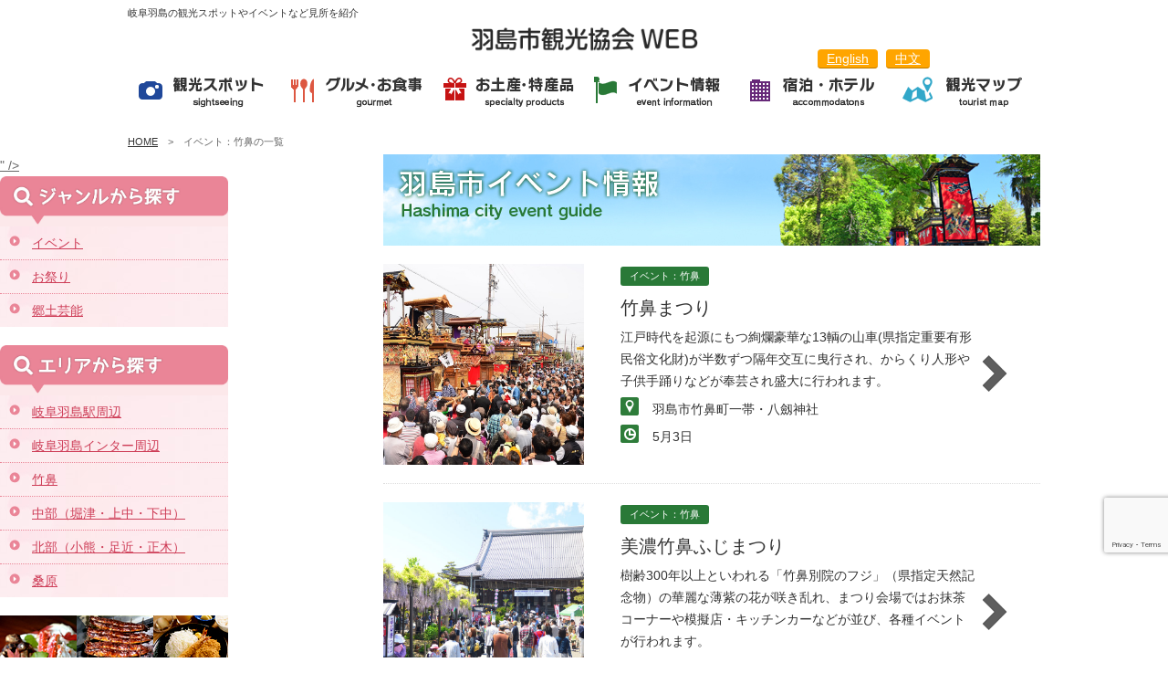

--- FILE ---
content_type: text/html; charset=UTF-8
request_url: https://hashimakanko.jp/store/store_category/event/event_takehana/
body_size: 14572
content:
<!DOCTYPE html>
<html dir="ltr" lang="ja" prefix="og: https://ogp.me/ns#">
<head>

<meta charset="UTF-8">
<meta name="viewport" content="width=device-width, initial-scale=1" />
<meta name="description" content="登録店舗イベント：竹鼻一覧ページです。岐阜羽島の観光スポットやイベントなど見所を紹介" />

	


<link rel="stylesheet" type="text/css" media="all" href="https://hashimakanko.jp/wp2/wp-content/themes/theme_amanokikaku/style.css">
<link rel="pingback" href="https://hashimakanko.jp/wp2/xmlrpc.php">
<!--[if lt IE 9]>
<script src="https://hashimakanko.jp/wp2/wp-content/themes/theme_amanokikaku/js/html5.js"></script>
<![endif]-->
	
	

<script type="text/javascript" src="https://ajax.googleapis.com/ajax/libs/jquery/1.10.1/jquery.min.js"></script>

<!--コンテンツのスライド-->

<script type="text/javascript" src="https://hashimakanko.jp/wp2/wp-content/themes/theme_amanokikaku/js/jquery.bxslider.min.js"></script>
<script type="text/javascript" src="https://hashimakanko.jp/wp2/wp-content/themes/theme_amanokikaku/js/jquery.jscrollpane.min.js"></script>

<script type="text/javascript">


$(document).ready(function(){
//スクロールバーの装飾
	$(".scroll_area").jScrollPane(
		
);

//bxslider
var obj=$('#slider1').bxSlider({

		auto:true,
		autoControls: true,
		speed:1500,
		pause:10000,
		pager:true,
		infiniteLoop:true,


  
		autoHover:true,
		onSlideAfter:function(){ obj.startAuto(); }

  


	})

});
</script>
<!--コンテンツのスライドここまで-->
	<style>img:is([sizes="auto" i], [sizes^="auto," i]) { contain-intrinsic-size: 3000px 1500px }</style>
	
		<!-- All in One SEO 4.9.3 - aioseo.com -->
		<title>イベント：竹鼻 | 羽島市観光協会</title>
	<meta name="robots" content="max-image-preview:large" />
	<link rel="canonical" href="https://hashimakanko.jp/store/store_category/event/event_takehana/" />
	<meta name="generator" content="All in One SEO (AIOSEO) 4.9.3" />
		<script type="application/ld+json" class="aioseo-schema">
			{"@context":"https:\/\/schema.org","@graph":[{"@type":"BreadcrumbList","@id":"https:\/\/hashimakanko.jp\/store\/store_category\/event\/event_takehana\/#breadcrumblist","itemListElement":[{"@type":"ListItem","@id":"https:\/\/hashimakanko.jp#listItem","position":1,"name":"\u30db\u30fc\u30e0","item":"https:\/\/hashimakanko.jp","nextItem":{"@type":"ListItem","@id":"https:\/\/hashimakanko.jp\/store\/store_category\/event\/#listItem","name":"\u30a4\u30d9\u30f3\u30c8"}},{"@type":"ListItem","@id":"https:\/\/hashimakanko.jp\/store\/store_category\/event\/#listItem","position":2,"name":"\u30a4\u30d9\u30f3\u30c8","item":"https:\/\/hashimakanko.jp\/store\/store_category\/event\/","nextItem":{"@type":"ListItem","@id":"https:\/\/hashimakanko.jp\/store\/store_category\/event\/event_takehana\/#listItem","name":"\u30a4\u30d9\u30f3\u30c8\uff1a\u7af9\u9f3b"},"previousItem":{"@type":"ListItem","@id":"https:\/\/hashimakanko.jp#listItem","name":"\u30db\u30fc\u30e0"}},{"@type":"ListItem","@id":"https:\/\/hashimakanko.jp\/store\/store_category\/event\/event_takehana\/#listItem","position":3,"name":"\u30a4\u30d9\u30f3\u30c8\uff1a\u7af9\u9f3b","previousItem":{"@type":"ListItem","@id":"https:\/\/hashimakanko.jp\/store\/store_category\/event\/#listItem","name":"\u30a4\u30d9\u30f3\u30c8"}}]},{"@type":"CollectionPage","@id":"https:\/\/hashimakanko.jp\/store\/store_category\/event\/event_takehana\/#collectionpage","url":"https:\/\/hashimakanko.jp\/store\/store_category\/event\/event_takehana\/","name":"\u30a4\u30d9\u30f3\u30c8\uff1a\u7af9\u9f3b | \u7fbd\u5cf6\u5e02\u89b3\u5149\u5354\u4f1a","inLanguage":"ja","isPartOf":{"@id":"https:\/\/hashimakanko.jp\/#website"},"breadcrumb":{"@id":"https:\/\/hashimakanko.jp\/store\/store_category\/event\/event_takehana\/#breadcrumblist"}},{"@type":"Organization","@id":"https:\/\/hashimakanko.jp\/#organization","name":"\u7fbd\u5cf6\u5e02\u89b3\u5149\u5354\u4f1a","description":"\u5c90\u961c\u7fbd\u5cf6\u306e\u89b3\u5149\u30b9\u30dd\u30c3\u30c8\u3084\u30a4\u30d9\u30f3\u30c8\u306a\u3069\u898b\u6240\u3092\u7d39\u4ecb","url":"https:\/\/hashimakanko.jp\/"},{"@type":"WebSite","@id":"https:\/\/hashimakanko.jp\/#website","url":"https:\/\/hashimakanko.jp\/","name":"\u7fbd\u5cf6\u5e02\u89b3\u5149\u5354\u4f1a","description":"\u5c90\u961c\u7fbd\u5cf6\u306e\u89b3\u5149\u30b9\u30dd\u30c3\u30c8\u3084\u30a4\u30d9\u30f3\u30c8\u306a\u3069\u898b\u6240\u3092\u7d39\u4ecb","inLanguage":"ja","publisher":{"@id":"https:\/\/hashimakanko.jp\/#organization"}}]}
		</script>
		<!-- All in One SEO -->

<link rel='dns-prefetch' href='//www.googletagmanager.com' />
<link rel="alternate" type="application/rss+xml" title="羽島市観光協会 &raquo; イベント：竹鼻  のフィード" href="https://hashimakanko.jp/store/store_category/event/event_takehana/feed/" />
<script type="text/javascript">
/* <![CDATA[ */
window._wpemojiSettings = {"baseUrl":"https:\/\/s.w.org\/images\/core\/emoji\/16.0.1\/72x72\/","ext":".png","svgUrl":"https:\/\/s.w.org\/images\/core\/emoji\/16.0.1\/svg\/","svgExt":".svg","source":{"concatemoji":"https:\/\/hashimakanko.jp\/wp2\/wp-includes\/js\/wp-emoji-release.min.js?ver=6.8.3"}};
/*! This file is auto-generated */
!function(s,n){var o,i,e;function c(e){try{var t={supportTests:e,timestamp:(new Date).valueOf()};sessionStorage.setItem(o,JSON.stringify(t))}catch(e){}}function p(e,t,n){e.clearRect(0,0,e.canvas.width,e.canvas.height),e.fillText(t,0,0);var t=new Uint32Array(e.getImageData(0,0,e.canvas.width,e.canvas.height).data),a=(e.clearRect(0,0,e.canvas.width,e.canvas.height),e.fillText(n,0,0),new Uint32Array(e.getImageData(0,0,e.canvas.width,e.canvas.height).data));return t.every(function(e,t){return e===a[t]})}function u(e,t){e.clearRect(0,0,e.canvas.width,e.canvas.height),e.fillText(t,0,0);for(var n=e.getImageData(16,16,1,1),a=0;a<n.data.length;a++)if(0!==n.data[a])return!1;return!0}function f(e,t,n,a){switch(t){case"flag":return n(e,"\ud83c\udff3\ufe0f\u200d\u26a7\ufe0f","\ud83c\udff3\ufe0f\u200b\u26a7\ufe0f")?!1:!n(e,"\ud83c\udde8\ud83c\uddf6","\ud83c\udde8\u200b\ud83c\uddf6")&&!n(e,"\ud83c\udff4\udb40\udc67\udb40\udc62\udb40\udc65\udb40\udc6e\udb40\udc67\udb40\udc7f","\ud83c\udff4\u200b\udb40\udc67\u200b\udb40\udc62\u200b\udb40\udc65\u200b\udb40\udc6e\u200b\udb40\udc67\u200b\udb40\udc7f");case"emoji":return!a(e,"\ud83e\udedf")}return!1}function g(e,t,n,a){var r="undefined"!=typeof WorkerGlobalScope&&self instanceof WorkerGlobalScope?new OffscreenCanvas(300,150):s.createElement("canvas"),o=r.getContext("2d",{willReadFrequently:!0}),i=(o.textBaseline="top",o.font="600 32px Arial",{});return e.forEach(function(e){i[e]=t(o,e,n,a)}),i}function t(e){var t=s.createElement("script");t.src=e,t.defer=!0,s.head.appendChild(t)}"undefined"!=typeof Promise&&(o="wpEmojiSettingsSupports",i=["flag","emoji"],n.supports={everything:!0,everythingExceptFlag:!0},e=new Promise(function(e){s.addEventListener("DOMContentLoaded",e,{once:!0})}),new Promise(function(t){var n=function(){try{var e=JSON.parse(sessionStorage.getItem(o));if("object"==typeof e&&"number"==typeof e.timestamp&&(new Date).valueOf()<e.timestamp+604800&&"object"==typeof e.supportTests)return e.supportTests}catch(e){}return null}();if(!n){if("undefined"!=typeof Worker&&"undefined"!=typeof OffscreenCanvas&&"undefined"!=typeof URL&&URL.createObjectURL&&"undefined"!=typeof Blob)try{var e="postMessage("+g.toString()+"("+[JSON.stringify(i),f.toString(),p.toString(),u.toString()].join(",")+"));",a=new Blob([e],{type:"text/javascript"}),r=new Worker(URL.createObjectURL(a),{name:"wpTestEmojiSupports"});return void(r.onmessage=function(e){c(n=e.data),r.terminate(),t(n)})}catch(e){}c(n=g(i,f,p,u))}t(n)}).then(function(e){for(var t in e)n.supports[t]=e[t],n.supports.everything=n.supports.everything&&n.supports[t],"flag"!==t&&(n.supports.everythingExceptFlag=n.supports.everythingExceptFlag&&n.supports[t]);n.supports.everythingExceptFlag=n.supports.everythingExceptFlag&&!n.supports.flag,n.DOMReady=!1,n.readyCallback=function(){n.DOMReady=!0}}).then(function(){return e}).then(function(){var e;n.supports.everything||(n.readyCallback(),(e=n.source||{}).concatemoji?t(e.concatemoji):e.wpemoji&&e.twemoji&&(t(e.twemoji),t(e.wpemoji)))}))}((window,document),window._wpemojiSettings);
/* ]]> */
</script>
<style id='wp-emoji-styles-inline-css' type='text/css'>

	img.wp-smiley, img.emoji {
		display: inline !important;
		border: none !important;
		box-shadow: none !important;
		height: 1em !important;
		width: 1em !important;
		margin: 0 0.07em !important;
		vertical-align: -0.1em !important;
		background: none !important;
		padding: 0 !important;
	}
</style>
<link rel='stylesheet' id='wp-block-library-css' href='https://hashimakanko.jp/wp2/wp-includes/css/dist/block-library/style.min.css?ver=6.8.3' type='text/css' media='all' />
<style id='classic-theme-styles-inline-css' type='text/css'>
/*! This file is auto-generated */
.wp-block-button__link{color:#fff;background-color:#32373c;border-radius:9999px;box-shadow:none;text-decoration:none;padding:calc(.667em + 2px) calc(1.333em + 2px);font-size:1.125em}.wp-block-file__button{background:#32373c;color:#fff;text-decoration:none}
</style>
<link rel='stylesheet' id='aioseo/css/src/vue/standalone/blocks/table-of-contents/global.scss-css' href='https://hashimakanko.jp/wp2/wp-content/plugins/all-in-one-seo-pack/dist/Lite/assets/css/table-of-contents/global.e90f6d47.css?ver=4.9.3' type='text/css' media='all' />
<style id='global-styles-inline-css' type='text/css'>
:root{--wp--preset--aspect-ratio--square: 1;--wp--preset--aspect-ratio--4-3: 4/3;--wp--preset--aspect-ratio--3-4: 3/4;--wp--preset--aspect-ratio--3-2: 3/2;--wp--preset--aspect-ratio--2-3: 2/3;--wp--preset--aspect-ratio--16-9: 16/9;--wp--preset--aspect-ratio--9-16: 9/16;--wp--preset--color--black: #000000;--wp--preset--color--cyan-bluish-gray: #abb8c3;--wp--preset--color--white: #ffffff;--wp--preset--color--pale-pink: #f78da7;--wp--preset--color--vivid-red: #cf2e2e;--wp--preset--color--luminous-vivid-orange: #ff6900;--wp--preset--color--luminous-vivid-amber: #fcb900;--wp--preset--color--light-green-cyan: #7bdcb5;--wp--preset--color--vivid-green-cyan: #00d084;--wp--preset--color--pale-cyan-blue: #8ed1fc;--wp--preset--color--vivid-cyan-blue: #0693e3;--wp--preset--color--vivid-purple: #9b51e0;--wp--preset--gradient--vivid-cyan-blue-to-vivid-purple: linear-gradient(135deg,rgba(6,147,227,1) 0%,rgb(155,81,224) 100%);--wp--preset--gradient--light-green-cyan-to-vivid-green-cyan: linear-gradient(135deg,rgb(122,220,180) 0%,rgb(0,208,130) 100%);--wp--preset--gradient--luminous-vivid-amber-to-luminous-vivid-orange: linear-gradient(135deg,rgba(252,185,0,1) 0%,rgba(255,105,0,1) 100%);--wp--preset--gradient--luminous-vivid-orange-to-vivid-red: linear-gradient(135deg,rgba(255,105,0,1) 0%,rgb(207,46,46) 100%);--wp--preset--gradient--very-light-gray-to-cyan-bluish-gray: linear-gradient(135deg,rgb(238,238,238) 0%,rgb(169,184,195) 100%);--wp--preset--gradient--cool-to-warm-spectrum: linear-gradient(135deg,rgb(74,234,220) 0%,rgb(151,120,209) 20%,rgb(207,42,186) 40%,rgb(238,44,130) 60%,rgb(251,105,98) 80%,rgb(254,248,76) 100%);--wp--preset--gradient--blush-light-purple: linear-gradient(135deg,rgb(255,206,236) 0%,rgb(152,150,240) 100%);--wp--preset--gradient--blush-bordeaux: linear-gradient(135deg,rgb(254,205,165) 0%,rgb(254,45,45) 50%,rgb(107,0,62) 100%);--wp--preset--gradient--luminous-dusk: linear-gradient(135deg,rgb(255,203,112) 0%,rgb(199,81,192) 50%,rgb(65,88,208) 100%);--wp--preset--gradient--pale-ocean: linear-gradient(135deg,rgb(255,245,203) 0%,rgb(182,227,212) 50%,rgb(51,167,181) 100%);--wp--preset--gradient--electric-grass: linear-gradient(135deg,rgb(202,248,128) 0%,rgb(113,206,126) 100%);--wp--preset--gradient--midnight: linear-gradient(135deg,rgb(2,3,129) 0%,rgb(40,116,252) 100%);--wp--preset--font-size--small: 13px;--wp--preset--font-size--medium: 20px;--wp--preset--font-size--large: 36px;--wp--preset--font-size--x-large: 42px;--wp--preset--spacing--20: 0.44rem;--wp--preset--spacing--30: 0.67rem;--wp--preset--spacing--40: 1rem;--wp--preset--spacing--50: 1.5rem;--wp--preset--spacing--60: 2.25rem;--wp--preset--spacing--70: 3.38rem;--wp--preset--spacing--80: 5.06rem;--wp--preset--shadow--natural: 6px 6px 9px rgba(0, 0, 0, 0.2);--wp--preset--shadow--deep: 12px 12px 50px rgba(0, 0, 0, 0.4);--wp--preset--shadow--sharp: 6px 6px 0px rgba(0, 0, 0, 0.2);--wp--preset--shadow--outlined: 6px 6px 0px -3px rgba(255, 255, 255, 1), 6px 6px rgba(0, 0, 0, 1);--wp--preset--shadow--crisp: 6px 6px 0px rgba(0, 0, 0, 1);}:where(.is-layout-flex){gap: 0.5em;}:where(.is-layout-grid){gap: 0.5em;}body .is-layout-flex{display: flex;}.is-layout-flex{flex-wrap: wrap;align-items: center;}.is-layout-flex > :is(*, div){margin: 0;}body .is-layout-grid{display: grid;}.is-layout-grid > :is(*, div){margin: 0;}:where(.wp-block-columns.is-layout-flex){gap: 2em;}:where(.wp-block-columns.is-layout-grid){gap: 2em;}:where(.wp-block-post-template.is-layout-flex){gap: 1.25em;}:where(.wp-block-post-template.is-layout-grid){gap: 1.25em;}.has-black-color{color: var(--wp--preset--color--black) !important;}.has-cyan-bluish-gray-color{color: var(--wp--preset--color--cyan-bluish-gray) !important;}.has-white-color{color: var(--wp--preset--color--white) !important;}.has-pale-pink-color{color: var(--wp--preset--color--pale-pink) !important;}.has-vivid-red-color{color: var(--wp--preset--color--vivid-red) !important;}.has-luminous-vivid-orange-color{color: var(--wp--preset--color--luminous-vivid-orange) !important;}.has-luminous-vivid-amber-color{color: var(--wp--preset--color--luminous-vivid-amber) !important;}.has-light-green-cyan-color{color: var(--wp--preset--color--light-green-cyan) !important;}.has-vivid-green-cyan-color{color: var(--wp--preset--color--vivid-green-cyan) !important;}.has-pale-cyan-blue-color{color: var(--wp--preset--color--pale-cyan-blue) !important;}.has-vivid-cyan-blue-color{color: var(--wp--preset--color--vivid-cyan-blue) !important;}.has-vivid-purple-color{color: var(--wp--preset--color--vivid-purple) !important;}.has-black-background-color{background-color: var(--wp--preset--color--black) !important;}.has-cyan-bluish-gray-background-color{background-color: var(--wp--preset--color--cyan-bluish-gray) !important;}.has-white-background-color{background-color: var(--wp--preset--color--white) !important;}.has-pale-pink-background-color{background-color: var(--wp--preset--color--pale-pink) !important;}.has-vivid-red-background-color{background-color: var(--wp--preset--color--vivid-red) !important;}.has-luminous-vivid-orange-background-color{background-color: var(--wp--preset--color--luminous-vivid-orange) !important;}.has-luminous-vivid-amber-background-color{background-color: var(--wp--preset--color--luminous-vivid-amber) !important;}.has-light-green-cyan-background-color{background-color: var(--wp--preset--color--light-green-cyan) !important;}.has-vivid-green-cyan-background-color{background-color: var(--wp--preset--color--vivid-green-cyan) !important;}.has-pale-cyan-blue-background-color{background-color: var(--wp--preset--color--pale-cyan-blue) !important;}.has-vivid-cyan-blue-background-color{background-color: var(--wp--preset--color--vivid-cyan-blue) !important;}.has-vivid-purple-background-color{background-color: var(--wp--preset--color--vivid-purple) !important;}.has-black-border-color{border-color: var(--wp--preset--color--black) !important;}.has-cyan-bluish-gray-border-color{border-color: var(--wp--preset--color--cyan-bluish-gray) !important;}.has-white-border-color{border-color: var(--wp--preset--color--white) !important;}.has-pale-pink-border-color{border-color: var(--wp--preset--color--pale-pink) !important;}.has-vivid-red-border-color{border-color: var(--wp--preset--color--vivid-red) !important;}.has-luminous-vivid-orange-border-color{border-color: var(--wp--preset--color--luminous-vivid-orange) !important;}.has-luminous-vivid-amber-border-color{border-color: var(--wp--preset--color--luminous-vivid-amber) !important;}.has-light-green-cyan-border-color{border-color: var(--wp--preset--color--light-green-cyan) !important;}.has-vivid-green-cyan-border-color{border-color: var(--wp--preset--color--vivid-green-cyan) !important;}.has-pale-cyan-blue-border-color{border-color: var(--wp--preset--color--pale-cyan-blue) !important;}.has-vivid-cyan-blue-border-color{border-color: var(--wp--preset--color--vivid-cyan-blue) !important;}.has-vivid-purple-border-color{border-color: var(--wp--preset--color--vivid-purple) !important;}.has-vivid-cyan-blue-to-vivid-purple-gradient-background{background: var(--wp--preset--gradient--vivid-cyan-blue-to-vivid-purple) !important;}.has-light-green-cyan-to-vivid-green-cyan-gradient-background{background: var(--wp--preset--gradient--light-green-cyan-to-vivid-green-cyan) !important;}.has-luminous-vivid-amber-to-luminous-vivid-orange-gradient-background{background: var(--wp--preset--gradient--luminous-vivid-amber-to-luminous-vivid-orange) !important;}.has-luminous-vivid-orange-to-vivid-red-gradient-background{background: var(--wp--preset--gradient--luminous-vivid-orange-to-vivid-red) !important;}.has-very-light-gray-to-cyan-bluish-gray-gradient-background{background: var(--wp--preset--gradient--very-light-gray-to-cyan-bluish-gray) !important;}.has-cool-to-warm-spectrum-gradient-background{background: var(--wp--preset--gradient--cool-to-warm-spectrum) !important;}.has-blush-light-purple-gradient-background{background: var(--wp--preset--gradient--blush-light-purple) !important;}.has-blush-bordeaux-gradient-background{background: var(--wp--preset--gradient--blush-bordeaux) !important;}.has-luminous-dusk-gradient-background{background: var(--wp--preset--gradient--luminous-dusk) !important;}.has-pale-ocean-gradient-background{background: var(--wp--preset--gradient--pale-ocean) !important;}.has-electric-grass-gradient-background{background: var(--wp--preset--gradient--electric-grass) !important;}.has-midnight-gradient-background{background: var(--wp--preset--gradient--midnight) !important;}.has-small-font-size{font-size: var(--wp--preset--font-size--small) !important;}.has-medium-font-size{font-size: var(--wp--preset--font-size--medium) !important;}.has-large-font-size{font-size: var(--wp--preset--font-size--large) !important;}.has-x-large-font-size{font-size: var(--wp--preset--font-size--x-large) !important;}
:where(.wp-block-post-template.is-layout-flex){gap: 1.25em;}:where(.wp-block-post-template.is-layout-grid){gap: 1.25em;}
:where(.wp-block-columns.is-layout-flex){gap: 2em;}:where(.wp-block-columns.is-layout-grid){gap: 2em;}
:root :where(.wp-block-pullquote){font-size: 1.5em;line-height: 1.6;}
</style>
<link rel='stylesheet' id='contact-form-7-css' href='https://hashimakanko.jp/wp2/wp-content/plugins/contact-form-7/includes/css/styles.css?ver=6.1.4' type='text/css' media='all' />
<link rel='stylesheet' id='wc-shortcodes-style-css' href='https://hashimakanko.jp/wp2/wp-content/plugins/wc-shortcodes/public/assets/css/style.css?ver=3.46' type='text/css' media='all' />
<link rel='stylesheet' id='wordpresscanvas-font-awesome-css' href='https://hashimakanko.jp/wp2/wp-content/plugins/wc-shortcodes/public/assets/css/font-awesome.min.css?ver=4.7.0' type='text/css' media='all' />
<script type="text/javascript" src="https://hashimakanko.jp/wp2/wp-includes/js/jquery/jquery.min.js?ver=3.7.1" id="jquery-core-js"></script>
<script type="text/javascript" src="https://hashimakanko.jp/wp2/wp-includes/js/jquery/jquery-migrate.min.js?ver=3.4.1" id="jquery-migrate-js"></script>

<!-- Google tag (gtag.js) snippet added by Site Kit -->
<!-- Google Analytics snippet added by Site Kit -->
<script type="text/javascript" src="https://www.googletagmanager.com/gtag/js?id=GT-W6285ZBQ" id="google_gtagjs-js" async></script>
<script type="text/javascript" id="google_gtagjs-js-after">
/* <![CDATA[ */
window.dataLayer = window.dataLayer || [];function gtag(){dataLayer.push(arguments);}
gtag("set","linker",{"domains":["hashimakanko.jp"]});
gtag("js", new Date());
gtag("set", "developer_id.dZTNiMT", true);
gtag("config", "GT-W6285ZBQ");
 window._googlesitekit = window._googlesitekit || {}; window._googlesitekit.throttledEvents = []; window._googlesitekit.gtagEvent = (name, data) => { var key = JSON.stringify( { name, data } ); if ( !! window._googlesitekit.throttledEvents[ key ] ) { return; } window._googlesitekit.throttledEvents[ key ] = true; setTimeout( () => { delete window._googlesitekit.throttledEvents[ key ]; }, 5 ); gtag( "event", name, { ...data, event_source: "site-kit" } ); }; 
/* ]]> */
</script>
<link rel="https://api.w.org/" href="https://hashimakanko.jp/wp-json/" /><link rel="EditURI" type="application/rsd+xml" title="RSD" href="https://hashimakanko.jp/wp2/xmlrpc.php?rsd" />
<meta name="generator" content="Site Kit by Google 1.170.0" /><style type="text/css">
a{
	color: #333333;
}
a:hover{
	color: #dc68b2;
}
a:visited{
	color: #666666;
}
.background_main,
#news_midashi{
	//background: #f7f7f7;
}
#content .top_title span,
.title span{
	border-left: 4px solid #f7f7f7;
}
nav#mainNav ul li{

}
nav#mainNav ul li a{
	color: #ffffff;
}
nav#mainNav ul li a:hover{
	color: #ffffff;


}
</style>
<style type="text/css" id="custom-background-css">
body.custom-background { background-color: #ffffff; }
</style>
	<link rel="icon" href="https://hashimakanko.jp/wp2/wp-content/uploads/2016/11/cropped-guruto-32x32.jpg" sizes="32x32" />
<link rel="icon" href="https://hashimakanko.jp/wp2/wp-content/uploads/2016/11/cropped-guruto-192x192.jpg" sizes="192x192" />
<link rel="apple-touch-icon" href="https://hashimakanko.jp/wp2/wp-content/uploads/2016/11/cropped-guruto-180x180.jpg" />
<meta name="msapplication-TileImage" content="https://hashimakanko.jp/wp2/wp-content/uploads/2016/11/cropped-guruto-270x270.jpg" />
		<style type="text/css" id="wp-custom-css">
			@media screen and (min-width: 1023px){
  .content-in {
    display: block;
  }
  .main {
    float: left;
  }
  .sidebar {
    float: right;
  }
}		</style>
		<script>
  (function(i,s,o,g,r,a,m){i['GoogleAnalyticsObject']=r;i[r]=i[r]||function(){
  (i[r].q=i[r].q||[]).push(arguments)},i[r].l=1*new Date();a=s.createElement(o),
  m=s.getElementsByTagName(o)[0];a.async=1;a.src=g;m.parentNode.insertBefore(a,m)
  })(window,document,'script','https://www.google-analytics.com/analytics.js','ga');

  ga('create', 'UA-37972213-7', 'auto');
  ga('send', 'pageview');

</script>
</head>

<body>
<header>
	<div class="haba cf ">
<div id="honyaku">
<a href="https://hashimakanko.jp/wp2/wp-content/uploads/2017/08/guide_en.pdf">English</a>
<a href="https://hashimakanko.jp/wp2/wp-content/uploads/2017/08/guide_cn.pdf">中文</a>
</div>
<p>岐阜羽島の観光スポットやイベントなど見所を紹介</p>

	<h2>  <div class='site-logo'>
	<a href='https://hashimakanko.jp/' title='羽島市観光協会' rel='home'>
		<img src='https://hashimakanko.jp/wp2/wp-content/uploads/2016/05/logo2-1-e1749016846790.png' alt='羽島市観光協会' width="250px">
	</a>
  </div>
</h2>









</div>



<nav id="mainNav" class="cf background_main pc">
	<div class="haba">
		<ul><li id="menu-item-365" class="menu-item menu-item-type-custom menu-item-object-custom"><a href="https://hashimakanko.jp/store/store_category/sightseeing/"><strong>観光スポット</strong></a></li>
<li id="menu-item-369" class="menu-item menu-item-type-custom menu-item-object-custom"><a href="https://hashimakanko.jp/store/store_category/gourmet/"><strong>グルメ・お食事</strong></a></li>
<li id="menu-item-370" class="menu-item menu-item-type-custom menu-item-object-custom"><a href="https://hashimakanko.jp/store/store_category/products/"><strong>お土産・特産品</strong></a></li>
<li id="menu-item-368" class="menu-item menu-item-type-custom menu-item-object-custom"><a href="https://hashimakanko.jp/store/store_category/event/"><strong>イベント情報</strong></a></li>
<li id="menu-item-354" class="menu-item menu-item-type-custom menu-item-object-custom"><a href="https://hashimakanko.jp/store/store_category/inn/"><strong>宿泊・ホテル</strong></a></li>
<li id="menu-item-21" class="menu-item menu-item-type-post_type menu-item-object-page"><a href="https://hashimakanko.jp/tourist_guid/"><strong>はしま観光マップ</strong></a></li>
</ul><div class="endline"></div>
	</div>

</nav>





<nav id="mainNav" class="cf background_main mova">
	<div class="haba2">
		<ul>
<li><a href="https://hashimakanko.jp/store/store_category/sightseeing/"><strong>観光スポット</strong></a></li>
<li><a href="https://hashimakanko.jp/store/store_category/gourmet/"><strong>グルメ・お食事</strong></a></li>
<li><a href="https://hashimakanko.jp/store/store_category/products/"><strong>お土産・特産品</strong></a></li>
<li><a href="https://hashimakanko.jp/store/store_category/event/"><strong>イベント情報</strong></a></li>
<li><a href="https://hashimakanko.jp/store/store_category/inn/"><strong>宿泊・ホテル</strong></a></li>
<li><a href="https://hashimakanko.jp/tourist_guid/"><strong>観光ガイド</strong></a></li>
</ul>
	</div>

</nav>
</header>

<!-- *************************************************************************** -->
<!-- パンクズリスト　ここから **************************************************** -->
<!-- *************************************************************************** -->
<div id="pankuzu_area">
<div class="haba">

<!--<div class="breadcrumb_area" class="clearfix">
<ol class="breadcrumb" itemscope itemtype="https://data-vocabulary.org/Breadcrumb">
<li><a href="https://hashimakanko.jp/" itemprop="url"><span itemprop="title">HOME</span></a></li>
<li>お祭りの一覧</li>
<li>イベントの一覧</li>
<li>イベント：竹鼻の一覧</li>
<li>竹鼻の一覧</li>
</ol>
</div>
-->
<div class="pankuzu">
<a href="https://hashimakanko.jp/">HOME</a>　>　イベント：竹鼻の一覧</div>
</div>
</div>
<!-- *************************************************************************** -->
<!-- パンクズリスト　ここまで **************************************************** -->
<!-- *************************************************************************** -->

<div id="wrapper">
  <div id="content">
	<section>



	<h1 class="postbana"><span>イベント：竹鼻の一覧</span></h1>









<div class="both"></div>




<!-- *************************************************************************** -->
<!-- module_loop テンプレート　ここから ****************************************** -->
<!-- *************************************************************************** -->

	
<div id="oshirase">


<!-- 1投稿の表示　ここから //////////////////////////////////////// -->
<a href="https://hashimakanko.jp/store/takehanamatsuri/" rel="bookmark" title="Permanent Link to 竹鼻まつり">
<!-- <div class="line"></div> -->
 <div class="posts">
  <header>
	<div class="alignleft">
<img width="700" height="662" src="https://hashimakanko.jp/wp2/wp-content/uploads/2016/03/takehanamaturi-700x662.jpg" class="attachment-img700t size-img700t wp-post-image" alt="" decoding="async" fetchpriority="high" />
	</div>
	<div class="alignright">
		<!-- カテゴリタグ -->
		<p class="cate">イベント：竹鼻</p>




		<!-- 投稿日付 -->
	    	<!--<time datetime="2017-03-10">2017.03.10</time>-->

		<!--詳しくはこちら-->
		<div class="archive_syosai"></div>

		<!-- 投稿タイトル -->
		<h3 class="ach3">竹鼻まつり</h3>
                <p style="font-size:14px;">江戸時代を起源にもつ絢爛豪華な13輌の山車(県指定重要有形民俗文化財)が半数ずつ隔年交互に曳行され、からくり人形や子供手踊りなどが奉芸され盛大に行われます。</p>
		<!-- 場所 -->
		<p class="archive_place">羽島市竹鼻町一帯・八劔神社</p>

		<!-- 時間 -->
		<p class="archive_time">5月3日</p>

		<!-- 価格 
		<p class="archive_price">－</p>-->

		<!-- 席 
		<p class="archive_seat">－</p>-->



	</div>
<div class="both"></div>
		<!-- 概要 
<div>
<p class="archive_overview">江戸時代を起源にもつ絢爛豪華な13輌の山車(県指定重要有形民俗文化財)が半数ずつ隔年交互に曳行され、からくり人形や子供手踊りなどが奉芸され盛大に行われます。</p>
</div>-->
  </header>
 </div>
</a>
<!-- 1投稿の表示　ここまで //////////////////////////////////////// -->


<!-- 1投稿の表示　ここから //////////////////////////////////////// -->
<a href="https://hashimakanko.jp/store/fujimatsuri/" rel="bookmark" title="Permanent Link to 美濃竹鼻ふじまつり">
<!-- <div class="line"></div> -->
 <div class="posts">
  <header>
	<div class="alignleft">
<img width="700" height="662" src="https://hashimakanko.jp/wp2/wp-content/uploads/2017/03/hujimaturi-1-700x662.jpg" class="attachment-img700t size-img700t wp-post-image" alt="" decoding="async" />
	</div>
	<div class="alignright">
		<!-- カテゴリタグ -->
		<p class="cate">イベント：竹鼻</p>




		<!-- 投稿日付 -->
	    	<!--<time datetime="2017-03-10">2017.03.10</time>-->

		<!--詳しくはこちら-->
		<div class="archive_syosai"></div>

		<!-- 投稿タイトル -->
		<h3 class="ach3">美濃竹鼻ふじまつり</h3>
                <p style="font-size:14px;">樹齢300年以上といわれる「竹鼻別院のフジ」（県指定天然記念物）の華麗な薄紫の花が咲き乱れ、まつり会場ではお抹茶コーナーや模擬店・キッチンカーなどが並び、各種イベントが行われます。</p>
		<!-- 場所 -->
		<p class="archive_place">羽島市竹鼻町2802　(竹鼻別院）</p>

		<!-- 時間 -->
		<p class="archive_time">4月中旬～４月下旬</p>

		<!-- 価格 
		<p class="archive_price">－</p>-->

		<!-- 席 
		<p class="archive_seat">－</p>-->



	</div>
<div class="both"></div>
		<!-- 概要 
<div>
<p class="archive_overview">樹齢300年以上といわれる「竹鼻別院のフジ」（県指定天然記念物）の華麗な薄紫の花が咲き乱れ、まつり会場ではお抹茶コーナーや模擬店・キッチンカーなどが並び、各種イベントが行われます。</p>
</div>-->
  </header>
 </div>
</a>
<!-- 1投稿の表示　ここまで //////////////////////////////////////// -->


<!-- 1投稿の表示　ここから //////////////////////////////////////// -->
<a href="https://hashimakanko.jp/store/minogikuten/" rel="bookmark" title="Permanent Link to 羽島美濃菊展">
<!-- <div class="line"></div> -->
 <div class="posts">
  <header>
	<div class="alignleft">
<img width="700" height="700" src="https://hashimakanko.jp/wp2/wp-content/uploads/2016/03/IMG_1766-700x700.jpg" class="attachment-img700t size-img700t wp-post-image" alt="" decoding="async" srcset="https://hashimakanko.jp/wp2/wp-content/uploads/2016/03/IMG_1766-700x700.jpg 700w, https://hashimakanko.jp/wp2/wp-content/uploads/2016/03/IMG_1766-150x150.jpg 150w" sizes="(max-width: 700px) 100vw, 700px" />
	</div>
	<div class="alignright">
		<!-- カテゴリタグ -->
		<p class="cate">イベント：竹鼻</p>




		<!-- 投稿日付 -->
	    	<!--<time datetime="2016-03-10">2016.03.10</time>-->

		<!--詳しくはこちら-->
		<div class="archive_syosai"></div>

		<!-- 投稿タイトル -->
		<h3 class="ach3">羽島美濃菊展</h3>
                <p style="font-size:14px;">市の花「美濃菊」は優雅な大輪を誇り、丸花弁を有する珍しい菊として有名です。
東海地方独特の品種として愛好家も多く、毎年10月下旬～11月上旬に開催される羽島美濃菊展では、多くの来場者でにぎわいます。</p>
		<!-- 場所 -->
		<p class="archive_place">不二羽島文化センター 羽島市竹鼻町丸の内6丁目7</p>

		<!-- 時間 -->
		<p class="archive_time">10月下旬～11月上旬</p>

		<!-- 価格 
		<p class="archive_price">－</p>-->

		<!-- 席 
		<p class="archive_seat">－</p>-->



	</div>
<div class="both"></div>
		<!-- 概要 
<div>
<p class="archive_overview">市の花「美濃菊」は優雅な大輪を誇り、丸花弁を有する珍しい菊として有名です。
東海地方独特の品種として愛好家も多く、毎年10月下旬～11月上旬に開催される羽島美濃菊展では、多くの来場者でにぎわいます。</p>
</div>-->
  </header>
 </div>
</a>
<!-- 1投稿の表示　ここまで //////////////////////////////////////// -->


<!-- 1投稿の表示　ここから //////////////////////////////////////// -->
<a href="https://hashimakanko.jp/store/yoyomatsuri/" rel="bookmark" title="Permanent Link to みそぎ神事">
<!-- <div class="line"></div> -->
 <div class="posts">
  <header>
	<div class="alignleft">
<img width="700" height="700" src="https://hashimakanko.jp/wp2/wp-content/uploads/2016/03/eb420b49b9abbfd24fb9540fb54f8014-700x700.jpg" class="attachment-img700t size-img700t wp-post-image" alt="" decoding="async" loading="lazy" srcset="https://hashimakanko.jp/wp2/wp-content/uploads/2016/03/eb420b49b9abbfd24fb9540fb54f8014-700x700.jpg 700w, https://hashimakanko.jp/wp2/wp-content/uploads/2016/03/eb420b49b9abbfd24fb9540fb54f8014-150x150.jpg 150w" sizes="auto, (max-width: 700px) 100vw, 700px" />
	</div>
	<div class="alignright">
		<!-- カテゴリタグ -->
		<p class="cate">イベント：竹鼻</p>




		<!-- 投稿日付 -->
	    	<!--<time datetime="2016-03-10">2016.03.10</time>-->

		<!--詳しくはこちら-->
		<div class="archive_syosai"></div>

		<!-- 投稿タイトル -->
		<h3 class="ach3">みそぎ神事</h3>
                <p style="font-size:14px;">八剣神社で6月30日に『みそぎ神事』が行われます。また、春から夏にかけて市内の屋台・菓子店でこの地方独特の『みそぎ団子』が販売されます。</p>
		<!-- 場所 -->
		<p class="archive_place">羽島市竹鼻町八剣神社</p>

		<!-- 時間 -->
		<p class="archive_time">6月30日</p>

		<!-- 価格 
		<p class="archive_price">－</p>-->

		<!-- 席 
		<p class="archive_seat">－</p>-->



	</div>
<div class="both"></div>
		<!-- 概要 
<div>
<p class="archive_overview">八剣神社で6月30日に『みそぎ神事』が行われます。また、春から夏にかけて市内の屋台・菓子店でこの地方独特の『みそぎ団子』が販売されます。</p>
</div>-->
  </header>
 </div>
</a>
<!-- 1投稿の表示　ここまで //////////////////////////////////////// -->


<!-- 1投稿の表示　ここから //////////////////////////////////////// -->
<a href="https://hashimakanko.jp/store/harumaturi/" rel="bookmark" title="Permanent Link to 背割堤さくらまつりinはしま">
<!-- <div class="line"></div> -->
 <div class="posts">
  <header>
	<div class="alignleft">
<img width="700" height="700" src="https://hashimakanko.jp/wp2/wp-content/uploads/2016/03/4e81104080302f667a5b2d41ed391860-700x700.jpg" class="attachment-img700t size-img700t wp-post-image" alt="" decoding="async" loading="lazy" srcset="https://hashimakanko.jp/wp2/wp-content/uploads/2016/03/4e81104080302f667a5b2d41ed391860-700x700.jpg 700w, https://hashimakanko.jp/wp2/wp-content/uploads/2016/03/4e81104080302f667a5b2d41ed391860-150x150.jpg 150w" sizes="auto, (max-width: 700px) 100vw, 700px" />
	</div>
	<div class="alignright">
		<!-- カテゴリタグ -->
		<p class="cate">イベント：竹鼻</p>




		<!-- 投稿日付 -->
	    	<!--<time datetime="2016-03-09">2016.03.9</time>-->

		<!--詳しくはこちら-->
		<div class="archive_syosai"></div>

		<!-- 投稿タイトル -->
		<h3 class="ach3">背割堤さくらまつりinはしま</h3>
                <p style="font-size:14px;">羽島市の南端にある国営木曽三川公園桜堤サブセンターで開催されるイベントです。魚釣り体験など、ご家族そろって楽しめる催しが多数行われます。</p>
		<!-- 場所 -->
		<p class="archive_place">国営木曽三川公園桜堤サブセンター</p>

		<!-- 時間 -->
		<p class="archive_time">3月下旬～4月上旬</p>

		<!-- 価格 
		<p class="archive_price">－</p>-->

		<!-- 席 
		<p class="archive_seat">－</p>-->



	</div>
<div class="both"></div>
		<!-- 概要 
<div>
<p class="archive_overview">羽島市の南端にある国営木曽三川公園桜堤サブセンターで開催されるイベントです。魚釣り体験など、ご家族そろって楽しめる催しが多数行われます。</p>
</div>-->
  </header>
 </div>
</a>
<!-- 1投稿の表示　ここまで //////////////////////////////////////// -->


</div>

<!-- *************************************************************************** -->
<!-- module_loop テンプレート　ここまで ****************************************** -->
<!-- *************************************************************************** -->


<div style="text-align:center;">
</div>

	</section>


</div>








































<style type='text/css'>
#sidebar_gourmet,#sidebar_sightseeing,#sidebar_products,#sidebar_inn,#sidebar_other{display:none;}
#oshirase .cate {background: #297937;}
.line {background: #E2FAE6;}
#oshirase a .posts {border-right:0px solid #ffcac1;border-left:0px solid #ffcac1;border-bottom:1px dotted #ddd;}
.pagination .current,.pagination a:hover{background: #297937;}
.archive_syosai{background: url(https://hashimakanko.jp/wp2/wp-content/uploads/2016/11/arr.png) no-repeat}
.archive_place{background: url(https://hashimakanko.jp/wp2/wp-content/uploads/2016/03/green2.png) no-repeat 0px 4px;}
.archive_time{background: url(https://hashimakanko.jp/wp2/wp-content/uploads/2016/03/green3.png) no-repeat 0px 4px;}
.archive_price{background: url(https://hashimakanko.jp/wp2/wp-content/uploads/2016/03/green4.png) no-repeat 0px 4px;}
.archive_seat{background: url(https://hashimakanko.jp/wp2/wp-content/uploads/2016/03/green5.png) no-repeat 0px 4px;}
#content h1{text-indent:-9999px; background:url('https://hashimakanko.jp/wp2/wp-content/uploads/2016/03/a_event.jpg') no-repeat; background-size:contain;}
</style>




<style type='text/css'>
.catenews{color:#ff9999;}
</style>

	
  <aside id="sidebar">


<!-- *************************************************************************** -->
<!-- post_type毎のリンク　ここから **************************************** -->
<!-- *************************************************************************** -->
<!--
<section class="widget">
	<h3>post_typeアーカイブ</h3>

	<ul class="side_menu">store</ul>
</section>
-->
<!-- *************************************************************************** -->
<!-- post_type毎のリンク　ここまで **************************************** -->
<!-- *************************************************************************** -->

<!-- *************************************************************************** -->
<!-- post_type毎の月別のリンク　ここから **************************************** -->
<!-- *************************************************************************** -->
<section class="widget">
	<h3>登録店舗 月別アーカイブ</h3>
	<ul class="side_menu">
	<li><a href='https://hashimakanko.jp/2025/12/?post_type=store'>2025年12月</a></li>
	<li><a href='https://hashimakanko.jp/2025/08/?post_type=store'>2025年8月</a></li>
	<li><a href='https://hashimakanko.jp/2025/04/?post_type=store'>2025年4月</a></li>
	<li><a href='https://hashimakanko.jp/2025/02/?post_type=store'>2025年2月</a></li>
	<li><a href='https://hashimakanko.jp/2024/10/?post_type=store'>2024年10月</a></li>
	<li><a href='https://hashimakanko.jp/2024/06/?post_type=store'>2024年6月</a></li>
	<li><a href='https://hashimakanko.jp/2024/04/?post_type=store'>2024年4月</a></li>
	<li><a href='https://hashimakanko.jp/2024/03/?post_type=store'>2024年3月</a></li>
	<li><a href='https://hashimakanko.jp/2023/12/?post_type=store'>2023年12月</a></li>
	<li><a href='https://hashimakanko.jp/2023/11/?post_type=store'>2023年11月</a></li>
	<li><a href='https://hashimakanko.jp/2023/10/?post_type=store'>2023年10月</a></li>
	<li><a href='https://hashimakanko.jp/2023/05/?post_type=store'>2023年5月</a></li>
	<li><a href='https://hashimakanko.jp/2023/02/?post_type=store'>2023年2月</a></li>
	<li><a href='https://hashimakanko.jp/2023/01/?post_type=store'>2023年1月</a></li>
	<li><a href='https://hashimakanko.jp/2022/10/?post_type=store'>2022年10月</a></li>
	<li><a href='https://hashimakanko.jp/2022/09/?post_type=store'>2022年9月</a></li>
	<li><a href='https://hashimakanko.jp/2022/08/?post_type=store'>2022年8月</a></li>
	<li><a href='https://hashimakanko.jp/2022/07/?post_type=store'>2022年7月</a></li>
	<li><a href='https://hashimakanko.jp/2022/06/?post_type=store'>2022年6月</a></li>
	<li><a href='https://hashimakanko.jp/2022/01/?post_type=store'>2022年1月</a></li>
	<li><a href='https://hashimakanko.jp/2021/10/?post_type=store'>2021年10月</a></li>
	<li><a href='https://hashimakanko.jp/2020/10/?post_type=store'>2020年10月</a></li>
	<li><a href='https://hashimakanko.jp/2020/08/?post_type=store'>2020年8月</a></li>
	<li><a href='https://hashimakanko.jp/2020/03/?post_type=store'>2020年3月</a></li>
	<li><a href='https://hashimakanko.jp/2019/12/?post_type=store'>2019年12月</a></li>
	<li><a href='https://hashimakanko.jp/2019/10/?post_type=store'>2019年10月</a></li>
	<li><a href='https://hashimakanko.jp/2019/07/?post_type=store'>2019年7月</a></li>
	<li><a href='https://hashimakanko.jp/2019/04/?post_type=store'>2019年4月</a></li>
	<li><a href='https://hashimakanko.jp/2017/09/?post_type=store'>2017年9月</a></li>
	<li><a href='https://hashimakanko.jp/2017/03/?post_type=store'>2017年3月</a></li>
	<li><a href='https://hashimakanko.jp/2016/03/?post_type=store'>2016年3月</a></li>
	</ul>
</section>
<!-- *************************************************************************** -->
<!-- post_type毎の月別のリンク　ここまで **************************************** -->
<!-- *************************************************************************** -->

<!-- *************************************************************************** -->
<!-- タクソノミー別のリンク　ここから ************************************************** -->
<!-- *************************************************************************** -->
<section class="widget">
	<h3>登録店舗(現在post_type)</h3>

	<ul class="side_menu">
		<li><a href="https://hashimakanko.jp/work/?taxonomy=work_category/">施工事例分類</a></li>
		<li><a href="https://hashimakanko.jp/custom/?taxonomy=blog/">ブログ分類</a></li>
	</ul>
</section>

カテゴリー: <a href="https://hashimakanko.jp/store/store_category/event/mathuri/">お祭り</a>、<a href="https://hashimakanko.jp/store/store_category/event/">イベント</a>、<a href="https://hashimakanko.jp/store/store_category/event/event_kuwabara/">イベント：桑原</a>、<a href="https://hashimakanko.jp/store/store_category/event/event_takehana/">イベント：竹鼻</a>、<a href="https://hashimakanko.jp/store/store_category/sightseeing/">観光スポット</a>、<a href="https://hashimakanko.jp/store/store_category/sightseeing/sightseeing_kuwabara/">観光スポット：桑原</a>。<!-- *************************************************************************** -->
<!-- タクソノミー別のリンク　ここまで ************************************************** -->
<!-- *************************************************************************** -->

<!-- *************************************************************************** -->
<!-- ターム別のリンク　ここから ************************************************** -->
<!-- *************************************************************************** -->
<section class="widget">

<h3>カテゴリー</h3>
<ul>  <li><a href="https://hashimakanko.jp/store/store_category/event/mathuri/">お祭り</a></li>
  <li><a href="https://hashimakanko.jp/store/store_category/event/">イベント</a></li>
  <li><a href="https://hashimakanko.jp/store/store_category/event/event_kuwabara/">イベント：桑原</a></li>
  <li><a href="https://hashimakanko.jp/store/store_category/event/event_takehana/">イベント：竹鼻</a></li>
  <li><a href="https://hashimakanko.jp/store/store_category/sightseeing/">観光スポット</a></li>
  <li><a href="https://hashimakanko.jp/store/store_category/sightseeing/sightseeing_kuwabara/">観光スポット：桑原</a></li>
</ul>
<!--
	<h3>登録店舗 ターム</h3>

	<ul class="side_menu">
		<li><a href="https://hashimakanko.jp/custom/?taxonomy=custom_tax&term=term1/">りんご</a></li>
		<li><a href="https://hashimakanko.jp/custom/?taxonomy=custom_tax&term=term2/">みかん</a></li>
	</ul>
-->
</section>
<!-- *************************************************************************** -->
<!-- ターム別のリンク　ここまで ************************************************** -->
<!-- *************************************************************************** -->



<section id="block-2" class="widget widget_block">
<pre class="wp-block-code"><code>&lt;iframe src="https://www.facebook.com/plugins/page.php?href=https%3A%2F%2Fwww.facebook.com%2Fminojima%2F%3Fref%3Dembed_page%23&amp;tabs=timeline&amp;width=340&amp;height=500&amp;small_header=false&amp;adapt_container_width=true&amp;hide_cover=false&amp;show_facepile=true&amp;appId" width="340" height="500" style="border:none;overflow:hidden" scrolling="no" frameborder="0" allowfullscreen="true" allow="autoplay; clipboard-write; encrypted-media; picture-in-picture; web-share"&gt;&lt;/iframe&gt;</code></pre>
</section><img src="" width="100%" class="hyakupa" style="display:block;">
<div id="kaisyaside">
<strong></strong><br />
<br />
TEL：</div>
<a style="margin-top:14px;padding:3%" href="tel:"><img src="" width="94%" alt="" style="cursor: default;width:96%;"></a>

<a style="margin-top:14px;" href=""><img src=""  alt="<div style="position:relative;width:100%;height:0;padding-top:56%;">   <iframe src="https://city.japanin.jp/hashima/iframe.php" frameborder="0" style="border:0;position:absolute;top:0;left:0;width:100%;height:100%;" scrolling="no"></iframe> </div>" /></a>
</aside>


<!--サイドバーグルメ-->
<aside id="sidebar_gourmet">

<div class="gourmet_sidebox">
<img src="https://hashimakanko.jp/wp2/wp-content/uploads/2017/03/midashi1.jpg" style="display:block;" alt="ジャンルから探す">
<ul>
<li><a href="https://hashimakanko.jp/store/store_category/gourmet/">グルメ・お食事</a></li>
<li><a href="https://hashimakanko.jp/store/store_category/gourmet/wasyoku/">和食</a></li>
<li><a href="https://hashimakanko.jp/store/store_category/gourmet/restaurant/">レストラン</a></li>
<li><a href="https://hashimakanko.jp/store/store_category/gourmet/cafe">喫茶店</a></li>
<li><a href="https://hashimakanko.jp/store/store_category/gourmet/sweets/">スイーツ</a></li>
</ul>
</div>

<div class="gourmet_sidebox">
<img src="https://hashimakanko.jp/wp2/wp-content/uploads/2017/03/midashi2.jpg" style="display:block;"  alt="エリアから探す">
<ul>
<li><a href="https://hashimakanko.jp/store/store_category/gourmet/gourmet_station/">岐阜羽島駅周辺</a></li>
<li><a href="https://hashimakanko.jp/store/store_category/gourmet/gourmet_ic/">岐阜羽島インター周辺</a></li>
<li><a href="https://hashimakanko.jp/store/store_category/gourmet/gourmet_takehana">竹鼻</a></li>
<li><a href="https://hashimakanko.jp/store/store_category/gourmet/gourmet_tyubu/">中部（堀津・上中・下中）</a></li>
<li><a href="https://hashimakanko.jp/store/store_category/gourmet/gourmet_hokubu/">北部（小熊・足近・正木）</a></li>
<li><a href="https://hashimakanko.jp/store/store_category/gourmet/gourmet_kuwabara/">桑原</a></li>
</ul>
</div>

<div class="gourmet_sidebox2">
<h3>岐阜羽島グルメランキングTOP10</h3>
<ul>
<li><a href="https://hashimakanko.jp/store/chikusen/"><img src="https://hashimakanko.jp/wp2/wp-content/uploads/2016/02/tiku1.jpg">竹扇<br />[竹鼻/和食]</a></li>
<li><a href="https://hashimakanko.jp/store/uokatsu/"><img src="https://hashimakanko.jp/wp2/wp-content/uploads/2016/03/e905c4788dd5008c2f4725c450208b84.jpg">魚勝<br />[川魚料理・鴨料理]</a></li>
<li><a href="https://hashimakanko.jp/store/ajisai/"><img src="https://hashimakanko.jp/wp2/wp-content/uploads/2016/03/13_b.jpg">味彩<br />[とんかつ]</a></li>
<li><a href="https://hashimakanko.jp/store/syosen/"><img src="https://hashimakanko.jp/wp2/wp-content/uploads/2016/03/15_b.jpg">正扇<br />[れんこん料理]</a></li>
<li><a href="https://hashimakanko.jp/store/ukiyo/"><img src="https://hashimakanko.jp/wp2/wp-content/uploads/2016/03/10_b.jpg">うき興<br />[お食事処]</a></li>
<li><a href="https://hashimakanko.jp/store/namazuya/"><img src="https://hashimakanko.jp/wp2/wp-content/uploads/2016/03/05_b.jpg">なまずや羽島分店<br />[うなぎ料理]</a></li>
<li><a href="https://hashimakanko.jp/store/katsusei/"><img src="https://hashimakanko.jp/wp2/wp-content/uploads/2016/03/09_b.jpg">かつ青<br />[お食事処]</a></li>
<li><a href="https://hashimakanko.jp/store/nishimatsutei/"><img src="https://hashimakanko.jp/wp2/wp-content/uploads/2016/03/07_c.jpg">西松亭<br />[京懐石]</a></li>
<li><a href="https://hashimakanko.jp/store/samon/"><img src="https://hashimakanko.jp/wp2/wp-content/uploads/2016/03/17_b.jpg">左門<br />[すし]</a></li>
<li><a href="https://hashimakanko.jp/store/jukai/"><img src="https://hashimakanko.jp/wp2/wp-content/uploads/2016/03/06_b.jpg">寿海<br />[そば・うどん]</a></li>
</ul>
</div>

<div class="sidebannerbox">
<a href="https://hashimakanko.jp/hane_gourmet/"><img src="https://hashimakanko.jp/wp2/wp-content/uploads/2016/03/sidebanner1-1.jpg" alt="岐阜羽島グルメ特集"></a>
</div>

<div class="sidebannerbox">
<a href="https://hashimakanko.jp/best20/"><img src="https://hashimakanko.jp/wp2/wp-content/uploads/2016/03/sidebanner2.jpg" alt="岐阜羽島お土産・特産品特集"></a>
</div>
</aside>


<!--サイドバーお土産-->
<aside id="sidebar_products">

<div class="gourmet_sidebox">
<img src="https://hashimakanko.jp/wp2/wp-content/uploads/2017/03/midashi1.jpg" style="display:block;" alt="ジャンルから探す">
<ul>
<li><a href="https://hashimakanko.jp/store/store_category/products/">お土産・特産品</a></li>
<li><a href="https://hashimakanko.jp/store/store_category/products/original/">オリジナルグッズ</a></li>
</ul>
</div>

<div class="gourmet_sidebox">
<img src="https://hashimakanko.jp/wp2/wp-content/uploads/2017/03/midashi2.jpg" style="display:block;"  alt="エリアから探す">
<ul>
<li><a href="https://hashimakanko.jp/store/store_category/products/products_station/">岐阜羽島駅周辺</a></li>
<li><a href="https://hashimakanko.jp/store/store_category/products/products_ic/">岐阜羽島インター周辺</a></li>
<li><a href="https://hashimakanko.jp/store/store_category/products/products_takehana">竹鼻</a></li>
<li><a href="https://hashimakanko.jp/store/store_category/products/products_tyubu/">中部（堀津・上中・下中）</a></li>
<li><a href="https://hashimakanko.jp/store/store_category/products/products_hokubu/">北部（小熊・足近・正木）</a></li>
<li><a href="https://hashimakanko.jp/store/store_category/products/products_kuwabara/">桑原</a></li>
</ul>
</div>


<div class="sidebannerbox">
<a href="https://hashimakanko.jp/hane_gourmet/"><img src="https://hashimakanko.jp/wp2/wp-content/uploads/2016/03/sidebanner1-1.jpg" alt="岐阜羽島グルメ特集"></a>
</div>

<div class="sidebannerbox">
<a href="https://hashimakanko.jp/best20/"><img src="https://hashimakanko.jp/wp2/wp-content/uploads/2016/03/sidebanner2.jpg" alt="岐阜羽島お土産・特産品特集"></a>
</div>

</aside>


<!--サイドバー宿泊-->
<aside id="sidebar_inn">

<div class="gourmet_sidebox">
<img src="https://hashimakanko.jp/wp2/wp-content/uploads/2017/03/midashi2.jpg" style="display:block;"  alt="エリアから探す">
<ul>
<li><a href="https://hashimakanko.jp/store/store_category/inn/inn_station/">岐阜羽島駅周辺</a></li>
<li><a href="https://hashimakanko.jp/store/store_category/inn/inn_ic/">岐阜羽島インター周辺</a></li>
<li><a href="https://hashimakanko.jp/store/store_category/inn/inn_takehana">竹鼻</a></li>
<li><a href="https://hashimakanko.jp/store/store_category/inn/inn_tyubu/">中部（堀津・上中・下中）</a></li>
<li><a href="https://hashimakanko.jp/store/store_category/inn/inn_hokubu/">北部（小熊・足近・正木）</a></li>
<li><a href="https://hashimakanko.jp/store/store_category/inn/inn_kuwabara/">桑原</a></li>
</ul>
</div>

<div class="sidebannerbox">
<a href="https://hashimakanko.jp/hane_gourmet/"><img src="https://hashimakanko.jp/wp2/wp-content/uploads/2016/03/sidebanner1-1.jpg" alt="岐阜羽島グルメ特集"></a>
</div>

<div class="sidebannerbox">
<a href="https://hashimakanko.jp/best20/"><img src="https://hashimakanko.jp/wp2/wp-content/uploads/2016/03/sidebanner2.jpg" alt="岐阜羽島お土産・特産品特集"></a>
</div>

</aside>


<!--サイドバー観光スポット-->
<aside id="sidebar_sightseeing">

<div class="gourmet_sidebox">
<img src="https://hashimakanko.jp/wp2/wp-content/uploads/2017/03/midashi1.jpg" style="display:block;" alt="ジャンルから探す">
<ul>
<li><a href="https://hashimakanko.jp/store/store_category/sightseeing/">観光スポット</a></li>
<li><a href="https://hashimakanko.jp/store/store_category/sightseeing/culture/">歴史・文化施設</a></li>
<li><a href="https://hashimakanko.jp/store/store_category/sightseeing/temple/">寺・神社</a></li>
<li><a href="https://hashimakanko.jp/store/store_category/sightseeing/park/">公園</a></li>
<li><a href="https://hashimakanko.jp/store/store_category/sightseeing/sports/">レジャー・スポーツ</a></li>
<li><a href="https://hashimakanko.jp/store/store_category/sightseeing/spa/">温泉</a></li>
</ul>
</div>



<div class="gourmet_sidebox">
<img src="https://hashimakanko.jp/wp2/wp-content/uploads/2017/03/midashi2.jpg" style="display:block;"  alt="エリアから探す">
<ul>
<li><a href="https://hashimakanko.jp/store/store_category/sightseeing/sightseeing_station/">岐阜羽島駅周辺</a></li>
<li><a href="https://hashimakanko.jp/store/store_category/sightseeing/sightseeing_ic/">岐阜羽島インター周辺</a></li>
<li><a href="https://hashimakanko.jp/store/store_category/sightseeing/sightseeing_takehana/">竹鼻</a></li>
<li><a href="https://hashimakanko.jp/store/store_category/sightseeing/sightseeing_tyubu/">中部（堀津・上中・下中）</a></li>
<li><a href="https://hashimakanko.jp/store/store_category/sightseeing/sightseeing_hokubu/">北部（小熊・足近・正木）</a></li>
<li><a href="https://hashimakanko.jp/store/store_category/sightseeing/sightseeing_kuwabara/">桑原</a></li>
</ul>
</div>

<div class="sidebannerbox">
<a href="https://hashimakanko.jp/hane_gourmet/"><img src="https://hashimakanko.jp/wp2/wp-content/uploads/2016/03/sidebanner1-1.jpg" alt="岐阜羽島グルメ特集"></a>
</div>

<div class="sidebannerbox">
<a href="https://hashimakanko.jp/best20/"><img src="https://hashimakanko.jp/wp2/wp-content/uploads/2016/03/sidebanner2.jpg" alt="岐阜羽島お土産・特産品特集"></a>
</div>
</aside>


<!--サイドバーイベント-->
<aside id="sidebar_event">
<div class="gourmet_sidebox">
<img src="https://hashimakanko.jp/wp2/wp-content/uploads/2017/03/midashi1.jpg" style="display:block;" alt="ジャンルから探す">
<ul>
<li><a href="https://hashimakanko.jp/store/store_category/event/">イベント</a></li>
<li><a href="https://hashimakanko.jp/store/store_category/event/mathuri/">お祭り</a></li>
<li><a href="https://hashimakanko.jp/store/store_category/event/kyodo">郷土芸能</a></li>
</ul>
</div>

<div class="gourmet_sidebox">
<img src="https://hashimakanko.jp/wp2/wp-content/uploads/2017/03/midashi2.jpg" style="display:block;" alt="エリアから探す">
<ul>
<li><a href="https://hashimakanko.jp/store/store_category/event/event_station/">岐阜羽島駅周辺</a></li>
<li><a href="https://hashimakanko.jp/store/store_category/event/event_ic/">岐阜羽島インター周辺</a></li>
<li><a href="https://hashimakanko.jp/store/store_category/event/event_takehana">竹鼻</a></li>
<li><a href="https://hashimakanko.jp/store/store_category/event/event_tyubu/">中部（堀津・上中・下中）</a></li>
<li><a href="https://hashimakanko.jp/store/store_category/event/event_hokubu/">北部（小熊・足近・正木）</a></li>
<li><a href="https://hashimakanko.jp/store/store_category/event/event_kuwabara/">桑原</a></li>

</ul>
</div>

<div class="sidebannerbox">
<a href="https://hashimakanko.jp/hane_gourmet/"><img src="https://hashimakanko.jp/wp2/wp-content/uploads/2016/03/sidebanner1-1.jpg" alt="岐阜羽島グルメ特集"></a>
</div>

<div class="sidebannerbox">
<a href="https://hashimakanko.jp/best20/"><img src="https://hashimakanko.jp/wp2/wp-content/uploads/2016/03/sidebanner2.jpg" alt="岐阜羽島お土産・特産品特集"></a>
</div>
</aside>


<!--サイドバー汎用-->
<aside id="sidebar_other">
<div class="gourmet_sidebox">
<img src="https://hashimakanko.jp/wp2/wp-content/uploads/2017/03/midashi1.jpg" style="display:block;" alt="ジャンルから探す">
<ul>
<li><a href="https://hashimakanko.jp/store/store_category/sightseeing/">観光スポット</a></li>
<li><a href="https://hashimakanko.jp/store/store_category/gourmet/">グルメ・お食事</a></li>
<li><a href="https://hashimakanko.jp/store/store_category/products/">お土産・特産品</a></li>
<li><a href="https://hashimakanko.jp/store/store_category/event/">イベント</a></li>
<li><a href="https://hashimakanko.jp/store/store_category/inn/">宿泊・ホテル</a></li>

</ul>
</div>

<div class="gourmet_sidebox">
<img src="https://hashimakanko.jp/wp2/wp-content/uploads/2017/03/midashi2.jpg" style="display:block;"  alt="エリアから探す">
<ul>
<li><a href="https://hashimakanko.jp/store/store_category/station/">岐阜羽島駅周辺</a></li>
<li><a href="https://hashimakanko.jp/store/store_category/ic/">岐阜羽島インター周辺</a></li>
<li><a href="https://hashimakanko.jp/store/store_category/takehana">竹鼻</a></li>
<li><a href="https://hashimakanko.jp/store/store_category/tyubu/">中部（堀津・上中・下中）</a></li>
<li><a href="https://hashimakanko.jp/store/store_category/hokubu/">北部（小熊・足近・正木）</a></li>
<li><a href="https://hashimakanko.jp/store/store_category/kuwabara/">桑原</a></li>

</ul>
</div>

<div class="sidebannerbox">
<a href="https://hashimakanko.jp/hane_gourmet/"><img src="https://hashimakanko.jp/wp2/wp-content/uploads/2016/03/sidebanner1-1.jpg" alt="岐阜羽島グルメ特集"></a>
</div>

<div class="sidebannerbox">
<a href="https://hashimakanko.jp/best20/"><img src="https://hashimakanko.jp/wp2/wp-content/uploads/2016/03/sidebanner2.jpg" alt="岐阜羽島お土産・特産品特集"></a>
</div>

</aside>


<!--サイドバーメニュー-->
<aside id="sidebar_all">
<div class="all_sidebox">
<h3>Menu</h3>
<ul>
<li><a href="https://hashimakanko.jp/about_hashima/">羽島市を知る</a></li>
<li><a href="https://hashimakanko.jp/area-map/">羽島市エリアマップ</a></li>
<li><a href="https://hashimakanko.jp/kankoutaisi/">羽島市観光大使</a></li>
<li><a href="https://hashimakanko.jp/complete_gb/">観光協会発行パンフレット</a></li>
<li><a href="https://hashimakanko.jp/application-form/">申請書ダウンロード</a></li>
<li><a href="https://hashimakanko.jp/photo/">フォトギャラリー</a></li>
<li><a href="https://hashimakanko.jp/member/">会員紹介</a></li>
<li><a href="https://hashimakanko.jp/kyoukai/">協会紹介</a></li>
<li><a href="https://hashimakanko.jp/access/">交通アクセス</a></li>
<li><a href="https://hashimakanko.jp/site_policy/">サイトポリシー</a></li>
<li><a href="https://hashimakanko.jp/sitemap/">サイトマップ</a></li>
<li><a href="https://hashimakanko.jp/contact/">お問合せ</a></li>
</ul>
</div>




</aside>
</div>
<!-- / wrapper -->


<footer id="footer">
  <div class="haba">
<div>


	
	
	
	
	
	
	
	
	
<p class="footeraddres">羽島市観光協会　〒501-6241　岐阜県羽島市竹鼻町2614番地 ぐるっと羽島はしま観光交流センター内 <br />TEL（ 058 ）322-2303　FAX（ 058 ）392 - 7360</p>
  <p id="copyright">Copyright &copy; 2026 羽島市観光協会 All rights Reserved.</p>

</footer>
<!-- / footer -->

<script type="speculationrules">
{"prefetch":[{"source":"document","where":{"and":[{"href_matches":"\/*"},{"not":{"href_matches":["\/wp2\/wp-*.php","\/wp2\/wp-admin\/*","\/wp2\/wp-content\/uploads\/*","\/wp2\/wp-content\/*","\/wp2\/wp-content\/plugins\/*","\/wp2\/wp-content\/themes\/theme_amanokikaku\/*","\/*\\?(.+)"]}},{"not":{"selector_matches":"a[rel~=\"nofollow\"]"}},{"not":{"selector_matches":".no-prefetch, .no-prefetch a"}}]},"eagerness":"conservative"}]}
</script>
<script type="text/javascript" src="https://hashimakanko.jp/wp2/wp-includes/js/dist/hooks.min.js?ver=4d63a3d491d11ffd8ac6" id="wp-hooks-js"></script>
<script type="text/javascript" src="https://hashimakanko.jp/wp2/wp-includes/js/dist/i18n.min.js?ver=5e580eb46a90c2b997e6" id="wp-i18n-js"></script>
<script type="text/javascript" id="wp-i18n-js-after">
/* <![CDATA[ */
wp.i18n.setLocaleData( { 'text direction\u0004ltr': [ 'ltr' ] } );
/* ]]> */
</script>
<script type="text/javascript" src="https://hashimakanko.jp/wp2/wp-content/plugins/contact-form-7/includes/swv/js/index.js?ver=6.1.4" id="swv-js"></script>
<script type="text/javascript" id="contact-form-7-js-translations">
/* <![CDATA[ */
( function( domain, translations ) {
	var localeData = translations.locale_data[ domain ] || translations.locale_data.messages;
	localeData[""].domain = domain;
	wp.i18n.setLocaleData( localeData, domain );
} )( "contact-form-7", {"translation-revision-date":"2025-02-18 07:36:32+0000","generator":"GlotPress\/4.0.1","domain":"messages","locale_data":{"messages":{"":{"domain":"messages","plural-forms":"nplurals=1; plural=0;","lang":"ja_JP"},"This contact form is placed in the wrong place.":["\u3053\u306e\u30b3\u30f3\u30bf\u30af\u30c8\u30d5\u30a9\u30fc\u30e0\u306f\u9593\u9055\u3063\u305f\u4f4d\u7f6e\u306b\u7f6e\u304b\u308c\u3066\u3044\u307e\u3059\u3002"],"Error:":["\u30a8\u30e9\u30fc:"]}},"comment":{"reference":"includes\/js\/index.js"}} );
/* ]]> */
</script>
<script type="text/javascript" id="contact-form-7-js-before">
/* <![CDATA[ */
var wpcf7 = {
    "api": {
        "root": "https:\/\/hashimakanko.jp\/wp-json\/",
        "namespace": "contact-form-7\/v1"
    }
};
/* ]]> */
</script>
<script type="text/javascript" src="https://hashimakanko.jp/wp2/wp-content/plugins/contact-form-7/includes/js/index.js?ver=6.1.4" id="contact-form-7-js"></script>
<script type="text/javascript" src="https://hashimakanko.jp/wp2/wp-includes/js/imagesloaded.min.js?ver=5.0.0" id="imagesloaded-js"></script>
<script type="text/javascript" src="https://hashimakanko.jp/wp2/wp-includes/js/masonry.min.js?ver=4.2.2" id="masonry-js"></script>
<script type="text/javascript" src="https://hashimakanko.jp/wp2/wp-includes/js/jquery/jquery.masonry.min.js?ver=3.1.2b" id="jquery-masonry-js"></script>
<script type="text/javascript" id="wc-shortcodes-rsvp-js-extra">
/* <![CDATA[ */
var WCShortcodes = {"ajaxurl":"https:\/\/hashimakanko.jp\/wp2\/wp-admin\/admin-ajax.php"};
/* ]]> */
</script>
<script type="text/javascript" src="https://hashimakanko.jp/wp2/wp-content/plugins/wc-shortcodes/public/assets/js/rsvp.js?ver=3.46" id="wc-shortcodes-rsvp-js"></script>
<script type="text/javascript" src="https://www.google.com/recaptcha/api.js?render=6LdPnZEiAAAAAGiU_7rkaVfHR87600K819dHLirv&amp;ver=3.0" id="google-recaptcha-js"></script>
<script type="text/javascript" src="https://hashimakanko.jp/wp2/wp-includes/js/dist/vendor/wp-polyfill.min.js?ver=3.15.0" id="wp-polyfill-js"></script>
<script type="text/javascript" id="wpcf7-recaptcha-js-before">
/* <![CDATA[ */
var wpcf7_recaptcha = {
    "sitekey": "6LdPnZEiAAAAAGiU_7rkaVfHR87600K819dHLirv",
    "actions": {
        "homepage": "homepage",
        "contactform": "contactform"
    }
};
/* ]]> */
</script>
<script type="text/javascript" src="https://hashimakanko.jp/wp2/wp-content/plugins/contact-form-7/modules/recaptcha/index.js?ver=6.1.4" id="wpcf7-recaptcha-js"></script>
<script type="text/javascript" src="https://hashimakanko.jp/wp2/wp-content/plugins/google-site-kit/dist/assets/js/googlesitekit-events-provider-contact-form-7-40476021fb6e59177033.js" id="googlesitekit-events-provider-contact-form-7-js" defer></script>
<a id="pageTop" href="#contents"><img src="https://hashimakanko.jp/wp2/wp-content/uploads/2016/11/uehe.png"></a>

<script type="text/javascript">
$(function() {
	//スムーススクロール　トップから300pxは表示しない
	var topBtn = $('#pageTop');
	topBtn.hide();
	$(window).scroll(function () {
		if ($(this).scrollTop() > 300) {
			topBtn.fadeIn();
		} else {
			topBtn.fadeOut();
		}
	});
	//スムーススクロール　トップに戻る
	topBtn.click(function () {
		$('body,html').animate({
			scrollTop: 0
		}, 1000);
		return false;
	});

	//モバイルメニューの開閉
	$("#mobileMenu").click(function(){
		$("#mainNav").slideToggle();
	});
});
</script>
</body>
</html>

--- FILE ---
content_type: text/html; charset=utf-8
request_url: https://www.google.com/recaptcha/api2/anchor?ar=1&k=6LdPnZEiAAAAAGiU_7rkaVfHR87600K819dHLirv&co=aHR0cHM6Ly9oYXNoaW1ha2Fua28uanA6NDQz&hl=en&v=PoyoqOPhxBO7pBk68S4YbpHZ&size=invisible&anchor-ms=20000&execute-ms=30000&cb=8htx9nu6mr39
body_size: 48613
content:
<!DOCTYPE HTML><html dir="ltr" lang="en"><head><meta http-equiv="Content-Type" content="text/html; charset=UTF-8">
<meta http-equiv="X-UA-Compatible" content="IE=edge">
<title>reCAPTCHA</title>
<style type="text/css">
/* cyrillic-ext */
@font-face {
  font-family: 'Roboto';
  font-style: normal;
  font-weight: 400;
  font-stretch: 100%;
  src: url(//fonts.gstatic.com/s/roboto/v48/KFO7CnqEu92Fr1ME7kSn66aGLdTylUAMa3GUBHMdazTgWw.woff2) format('woff2');
  unicode-range: U+0460-052F, U+1C80-1C8A, U+20B4, U+2DE0-2DFF, U+A640-A69F, U+FE2E-FE2F;
}
/* cyrillic */
@font-face {
  font-family: 'Roboto';
  font-style: normal;
  font-weight: 400;
  font-stretch: 100%;
  src: url(//fonts.gstatic.com/s/roboto/v48/KFO7CnqEu92Fr1ME7kSn66aGLdTylUAMa3iUBHMdazTgWw.woff2) format('woff2');
  unicode-range: U+0301, U+0400-045F, U+0490-0491, U+04B0-04B1, U+2116;
}
/* greek-ext */
@font-face {
  font-family: 'Roboto';
  font-style: normal;
  font-weight: 400;
  font-stretch: 100%;
  src: url(//fonts.gstatic.com/s/roboto/v48/KFO7CnqEu92Fr1ME7kSn66aGLdTylUAMa3CUBHMdazTgWw.woff2) format('woff2');
  unicode-range: U+1F00-1FFF;
}
/* greek */
@font-face {
  font-family: 'Roboto';
  font-style: normal;
  font-weight: 400;
  font-stretch: 100%;
  src: url(//fonts.gstatic.com/s/roboto/v48/KFO7CnqEu92Fr1ME7kSn66aGLdTylUAMa3-UBHMdazTgWw.woff2) format('woff2');
  unicode-range: U+0370-0377, U+037A-037F, U+0384-038A, U+038C, U+038E-03A1, U+03A3-03FF;
}
/* math */
@font-face {
  font-family: 'Roboto';
  font-style: normal;
  font-weight: 400;
  font-stretch: 100%;
  src: url(//fonts.gstatic.com/s/roboto/v48/KFO7CnqEu92Fr1ME7kSn66aGLdTylUAMawCUBHMdazTgWw.woff2) format('woff2');
  unicode-range: U+0302-0303, U+0305, U+0307-0308, U+0310, U+0312, U+0315, U+031A, U+0326-0327, U+032C, U+032F-0330, U+0332-0333, U+0338, U+033A, U+0346, U+034D, U+0391-03A1, U+03A3-03A9, U+03B1-03C9, U+03D1, U+03D5-03D6, U+03F0-03F1, U+03F4-03F5, U+2016-2017, U+2034-2038, U+203C, U+2040, U+2043, U+2047, U+2050, U+2057, U+205F, U+2070-2071, U+2074-208E, U+2090-209C, U+20D0-20DC, U+20E1, U+20E5-20EF, U+2100-2112, U+2114-2115, U+2117-2121, U+2123-214F, U+2190, U+2192, U+2194-21AE, U+21B0-21E5, U+21F1-21F2, U+21F4-2211, U+2213-2214, U+2216-22FF, U+2308-230B, U+2310, U+2319, U+231C-2321, U+2336-237A, U+237C, U+2395, U+239B-23B7, U+23D0, U+23DC-23E1, U+2474-2475, U+25AF, U+25B3, U+25B7, U+25BD, U+25C1, U+25CA, U+25CC, U+25FB, U+266D-266F, U+27C0-27FF, U+2900-2AFF, U+2B0E-2B11, U+2B30-2B4C, U+2BFE, U+3030, U+FF5B, U+FF5D, U+1D400-1D7FF, U+1EE00-1EEFF;
}
/* symbols */
@font-face {
  font-family: 'Roboto';
  font-style: normal;
  font-weight: 400;
  font-stretch: 100%;
  src: url(//fonts.gstatic.com/s/roboto/v48/KFO7CnqEu92Fr1ME7kSn66aGLdTylUAMaxKUBHMdazTgWw.woff2) format('woff2');
  unicode-range: U+0001-000C, U+000E-001F, U+007F-009F, U+20DD-20E0, U+20E2-20E4, U+2150-218F, U+2190, U+2192, U+2194-2199, U+21AF, U+21E6-21F0, U+21F3, U+2218-2219, U+2299, U+22C4-22C6, U+2300-243F, U+2440-244A, U+2460-24FF, U+25A0-27BF, U+2800-28FF, U+2921-2922, U+2981, U+29BF, U+29EB, U+2B00-2BFF, U+4DC0-4DFF, U+FFF9-FFFB, U+10140-1018E, U+10190-1019C, U+101A0, U+101D0-101FD, U+102E0-102FB, U+10E60-10E7E, U+1D2C0-1D2D3, U+1D2E0-1D37F, U+1F000-1F0FF, U+1F100-1F1AD, U+1F1E6-1F1FF, U+1F30D-1F30F, U+1F315, U+1F31C, U+1F31E, U+1F320-1F32C, U+1F336, U+1F378, U+1F37D, U+1F382, U+1F393-1F39F, U+1F3A7-1F3A8, U+1F3AC-1F3AF, U+1F3C2, U+1F3C4-1F3C6, U+1F3CA-1F3CE, U+1F3D4-1F3E0, U+1F3ED, U+1F3F1-1F3F3, U+1F3F5-1F3F7, U+1F408, U+1F415, U+1F41F, U+1F426, U+1F43F, U+1F441-1F442, U+1F444, U+1F446-1F449, U+1F44C-1F44E, U+1F453, U+1F46A, U+1F47D, U+1F4A3, U+1F4B0, U+1F4B3, U+1F4B9, U+1F4BB, U+1F4BF, U+1F4C8-1F4CB, U+1F4D6, U+1F4DA, U+1F4DF, U+1F4E3-1F4E6, U+1F4EA-1F4ED, U+1F4F7, U+1F4F9-1F4FB, U+1F4FD-1F4FE, U+1F503, U+1F507-1F50B, U+1F50D, U+1F512-1F513, U+1F53E-1F54A, U+1F54F-1F5FA, U+1F610, U+1F650-1F67F, U+1F687, U+1F68D, U+1F691, U+1F694, U+1F698, U+1F6AD, U+1F6B2, U+1F6B9-1F6BA, U+1F6BC, U+1F6C6-1F6CF, U+1F6D3-1F6D7, U+1F6E0-1F6EA, U+1F6F0-1F6F3, U+1F6F7-1F6FC, U+1F700-1F7FF, U+1F800-1F80B, U+1F810-1F847, U+1F850-1F859, U+1F860-1F887, U+1F890-1F8AD, U+1F8B0-1F8BB, U+1F8C0-1F8C1, U+1F900-1F90B, U+1F93B, U+1F946, U+1F984, U+1F996, U+1F9E9, U+1FA00-1FA6F, U+1FA70-1FA7C, U+1FA80-1FA89, U+1FA8F-1FAC6, U+1FACE-1FADC, U+1FADF-1FAE9, U+1FAF0-1FAF8, U+1FB00-1FBFF;
}
/* vietnamese */
@font-face {
  font-family: 'Roboto';
  font-style: normal;
  font-weight: 400;
  font-stretch: 100%;
  src: url(//fonts.gstatic.com/s/roboto/v48/KFO7CnqEu92Fr1ME7kSn66aGLdTylUAMa3OUBHMdazTgWw.woff2) format('woff2');
  unicode-range: U+0102-0103, U+0110-0111, U+0128-0129, U+0168-0169, U+01A0-01A1, U+01AF-01B0, U+0300-0301, U+0303-0304, U+0308-0309, U+0323, U+0329, U+1EA0-1EF9, U+20AB;
}
/* latin-ext */
@font-face {
  font-family: 'Roboto';
  font-style: normal;
  font-weight: 400;
  font-stretch: 100%;
  src: url(//fonts.gstatic.com/s/roboto/v48/KFO7CnqEu92Fr1ME7kSn66aGLdTylUAMa3KUBHMdazTgWw.woff2) format('woff2');
  unicode-range: U+0100-02BA, U+02BD-02C5, U+02C7-02CC, U+02CE-02D7, U+02DD-02FF, U+0304, U+0308, U+0329, U+1D00-1DBF, U+1E00-1E9F, U+1EF2-1EFF, U+2020, U+20A0-20AB, U+20AD-20C0, U+2113, U+2C60-2C7F, U+A720-A7FF;
}
/* latin */
@font-face {
  font-family: 'Roboto';
  font-style: normal;
  font-weight: 400;
  font-stretch: 100%;
  src: url(//fonts.gstatic.com/s/roboto/v48/KFO7CnqEu92Fr1ME7kSn66aGLdTylUAMa3yUBHMdazQ.woff2) format('woff2');
  unicode-range: U+0000-00FF, U+0131, U+0152-0153, U+02BB-02BC, U+02C6, U+02DA, U+02DC, U+0304, U+0308, U+0329, U+2000-206F, U+20AC, U+2122, U+2191, U+2193, U+2212, U+2215, U+FEFF, U+FFFD;
}
/* cyrillic-ext */
@font-face {
  font-family: 'Roboto';
  font-style: normal;
  font-weight: 500;
  font-stretch: 100%;
  src: url(//fonts.gstatic.com/s/roboto/v48/KFO7CnqEu92Fr1ME7kSn66aGLdTylUAMa3GUBHMdazTgWw.woff2) format('woff2');
  unicode-range: U+0460-052F, U+1C80-1C8A, U+20B4, U+2DE0-2DFF, U+A640-A69F, U+FE2E-FE2F;
}
/* cyrillic */
@font-face {
  font-family: 'Roboto';
  font-style: normal;
  font-weight: 500;
  font-stretch: 100%;
  src: url(//fonts.gstatic.com/s/roboto/v48/KFO7CnqEu92Fr1ME7kSn66aGLdTylUAMa3iUBHMdazTgWw.woff2) format('woff2');
  unicode-range: U+0301, U+0400-045F, U+0490-0491, U+04B0-04B1, U+2116;
}
/* greek-ext */
@font-face {
  font-family: 'Roboto';
  font-style: normal;
  font-weight: 500;
  font-stretch: 100%;
  src: url(//fonts.gstatic.com/s/roboto/v48/KFO7CnqEu92Fr1ME7kSn66aGLdTylUAMa3CUBHMdazTgWw.woff2) format('woff2');
  unicode-range: U+1F00-1FFF;
}
/* greek */
@font-face {
  font-family: 'Roboto';
  font-style: normal;
  font-weight: 500;
  font-stretch: 100%;
  src: url(//fonts.gstatic.com/s/roboto/v48/KFO7CnqEu92Fr1ME7kSn66aGLdTylUAMa3-UBHMdazTgWw.woff2) format('woff2');
  unicode-range: U+0370-0377, U+037A-037F, U+0384-038A, U+038C, U+038E-03A1, U+03A3-03FF;
}
/* math */
@font-face {
  font-family: 'Roboto';
  font-style: normal;
  font-weight: 500;
  font-stretch: 100%;
  src: url(//fonts.gstatic.com/s/roboto/v48/KFO7CnqEu92Fr1ME7kSn66aGLdTylUAMawCUBHMdazTgWw.woff2) format('woff2');
  unicode-range: U+0302-0303, U+0305, U+0307-0308, U+0310, U+0312, U+0315, U+031A, U+0326-0327, U+032C, U+032F-0330, U+0332-0333, U+0338, U+033A, U+0346, U+034D, U+0391-03A1, U+03A3-03A9, U+03B1-03C9, U+03D1, U+03D5-03D6, U+03F0-03F1, U+03F4-03F5, U+2016-2017, U+2034-2038, U+203C, U+2040, U+2043, U+2047, U+2050, U+2057, U+205F, U+2070-2071, U+2074-208E, U+2090-209C, U+20D0-20DC, U+20E1, U+20E5-20EF, U+2100-2112, U+2114-2115, U+2117-2121, U+2123-214F, U+2190, U+2192, U+2194-21AE, U+21B0-21E5, U+21F1-21F2, U+21F4-2211, U+2213-2214, U+2216-22FF, U+2308-230B, U+2310, U+2319, U+231C-2321, U+2336-237A, U+237C, U+2395, U+239B-23B7, U+23D0, U+23DC-23E1, U+2474-2475, U+25AF, U+25B3, U+25B7, U+25BD, U+25C1, U+25CA, U+25CC, U+25FB, U+266D-266F, U+27C0-27FF, U+2900-2AFF, U+2B0E-2B11, U+2B30-2B4C, U+2BFE, U+3030, U+FF5B, U+FF5D, U+1D400-1D7FF, U+1EE00-1EEFF;
}
/* symbols */
@font-face {
  font-family: 'Roboto';
  font-style: normal;
  font-weight: 500;
  font-stretch: 100%;
  src: url(//fonts.gstatic.com/s/roboto/v48/KFO7CnqEu92Fr1ME7kSn66aGLdTylUAMaxKUBHMdazTgWw.woff2) format('woff2');
  unicode-range: U+0001-000C, U+000E-001F, U+007F-009F, U+20DD-20E0, U+20E2-20E4, U+2150-218F, U+2190, U+2192, U+2194-2199, U+21AF, U+21E6-21F0, U+21F3, U+2218-2219, U+2299, U+22C4-22C6, U+2300-243F, U+2440-244A, U+2460-24FF, U+25A0-27BF, U+2800-28FF, U+2921-2922, U+2981, U+29BF, U+29EB, U+2B00-2BFF, U+4DC0-4DFF, U+FFF9-FFFB, U+10140-1018E, U+10190-1019C, U+101A0, U+101D0-101FD, U+102E0-102FB, U+10E60-10E7E, U+1D2C0-1D2D3, U+1D2E0-1D37F, U+1F000-1F0FF, U+1F100-1F1AD, U+1F1E6-1F1FF, U+1F30D-1F30F, U+1F315, U+1F31C, U+1F31E, U+1F320-1F32C, U+1F336, U+1F378, U+1F37D, U+1F382, U+1F393-1F39F, U+1F3A7-1F3A8, U+1F3AC-1F3AF, U+1F3C2, U+1F3C4-1F3C6, U+1F3CA-1F3CE, U+1F3D4-1F3E0, U+1F3ED, U+1F3F1-1F3F3, U+1F3F5-1F3F7, U+1F408, U+1F415, U+1F41F, U+1F426, U+1F43F, U+1F441-1F442, U+1F444, U+1F446-1F449, U+1F44C-1F44E, U+1F453, U+1F46A, U+1F47D, U+1F4A3, U+1F4B0, U+1F4B3, U+1F4B9, U+1F4BB, U+1F4BF, U+1F4C8-1F4CB, U+1F4D6, U+1F4DA, U+1F4DF, U+1F4E3-1F4E6, U+1F4EA-1F4ED, U+1F4F7, U+1F4F9-1F4FB, U+1F4FD-1F4FE, U+1F503, U+1F507-1F50B, U+1F50D, U+1F512-1F513, U+1F53E-1F54A, U+1F54F-1F5FA, U+1F610, U+1F650-1F67F, U+1F687, U+1F68D, U+1F691, U+1F694, U+1F698, U+1F6AD, U+1F6B2, U+1F6B9-1F6BA, U+1F6BC, U+1F6C6-1F6CF, U+1F6D3-1F6D7, U+1F6E0-1F6EA, U+1F6F0-1F6F3, U+1F6F7-1F6FC, U+1F700-1F7FF, U+1F800-1F80B, U+1F810-1F847, U+1F850-1F859, U+1F860-1F887, U+1F890-1F8AD, U+1F8B0-1F8BB, U+1F8C0-1F8C1, U+1F900-1F90B, U+1F93B, U+1F946, U+1F984, U+1F996, U+1F9E9, U+1FA00-1FA6F, U+1FA70-1FA7C, U+1FA80-1FA89, U+1FA8F-1FAC6, U+1FACE-1FADC, U+1FADF-1FAE9, U+1FAF0-1FAF8, U+1FB00-1FBFF;
}
/* vietnamese */
@font-face {
  font-family: 'Roboto';
  font-style: normal;
  font-weight: 500;
  font-stretch: 100%;
  src: url(//fonts.gstatic.com/s/roboto/v48/KFO7CnqEu92Fr1ME7kSn66aGLdTylUAMa3OUBHMdazTgWw.woff2) format('woff2');
  unicode-range: U+0102-0103, U+0110-0111, U+0128-0129, U+0168-0169, U+01A0-01A1, U+01AF-01B0, U+0300-0301, U+0303-0304, U+0308-0309, U+0323, U+0329, U+1EA0-1EF9, U+20AB;
}
/* latin-ext */
@font-face {
  font-family: 'Roboto';
  font-style: normal;
  font-weight: 500;
  font-stretch: 100%;
  src: url(//fonts.gstatic.com/s/roboto/v48/KFO7CnqEu92Fr1ME7kSn66aGLdTylUAMa3KUBHMdazTgWw.woff2) format('woff2');
  unicode-range: U+0100-02BA, U+02BD-02C5, U+02C7-02CC, U+02CE-02D7, U+02DD-02FF, U+0304, U+0308, U+0329, U+1D00-1DBF, U+1E00-1E9F, U+1EF2-1EFF, U+2020, U+20A0-20AB, U+20AD-20C0, U+2113, U+2C60-2C7F, U+A720-A7FF;
}
/* latin */
@font-face {
  font-family: 'Roboto';
  font-style: normal;
  font-weight: 500;
  font-stretch: 100%;
  src: url(//fonts.gstatic.com/s/roboto/v48/KFO7CnqEu92Fr1ME7kSn66aGLdTylUAMa3yUBHMdazQ.woff2) format('woff2');
  unicode-range: U+0000-00FF, U+0131, U+0152-0153, U+02BB-02BC, U+02C6, U+02DA, U+02DC, U+0304, U+0308, U+0329, U+2000-206F, U+20AC, U+2122, U+2191, U+2193, U+2212, U+2215, U+FEFF, U+FFFD;
}
/* cyrillic-ext */
@font-face {
  font-family: 'Roboto';
  font-style: normal;
  font-weight: 900;
  font-stretch: 100%;
  src: url(//fonts.gstatic.com/s/roboto/v48/KFO7CnqEu92Fr1ME7kSn66aGLdTylUAMa3GUBHMdazTgWw.woff2) format('woff2');
  unicode-range: U+0460-052F, U+1C80-1C8A, U+20B4, U+2DE0-2DFF, U+A640-A69F, U+FE2E-FE2F;
}
/* cyrillic */
@font-face {
  font-family: 'Roboto';
  font-style: normal;
  font-weight: 900;
  font-stretch: 100%;
  src: url(//fonts.gstatic.com/s/roboto/v48/KFO7CnqEu92Fr1ME7kSn66aGLdTylUAMa3iUBHMdazTgWw.woff2) format('woff2');
  unicode-range: U+0301, U+0400-045F, U+0490-0491, U+04B0-04B1, U+2116;
}
/* greek-ext */
@font-face {
  font-family: 'Roboto';
  font-style: normal;
  font-weight: 900;
  font-stretch: 100%;
  src: url(//fonts.gstatic.com/s/roboto/v48/KFO7CnqEu92Fr1ME7kSn66aGLdTylUAMa3CUBHMdazTgWw.woff2) format('woff2');
  unicode-range: U+1F00-1FFF;
}
/* greek */
@font-face {
  font-family: 'Roboto';
  font-style: normal;
  font-weight: 900;
  font-stretch: 100%;
  src: url(//fonts.gstatic.com/s/roboto/v48/KFO7CnqEu92Fr1ME7kSn66aGLdTylUAMa3-UBHMdazTgWw.woff2) format('woff2');
  unicode-range: U+0370-0377, U+037A-037F, U+0384-038A, U+038C, U+038E-03A1, U+03A3-03FF;
}
/* math */
@font-face {
  font-family: 'Roboto';
  font-style: normal;
  font-weight: 900;
  font-stretch: 100%;
  src: url(//fonts.gstatic.com/s/roboto/v48/KFO7CnqEu92Fr1ME7kSn66aGLdTylUAMawCUBHMdazTgWw.woff2) format('woff2');
  unicode-range: U+0302-0303, U+0305, U+0307-0308, U+0310, U+0312, U+0315, U+031A, U+0326-0327, U+032C, U+032F-0330, U+0332-0333, U+0338, U+033A, U+0346, U+034D, U+0391-03A1, U+03A3-03A9, U+03B1-03C9, U+03D1, U+03D5-03D6, U+03F0-03F1, U+03F4-03F5, U+2016-2017, U+2034-2038, U+203C, U+2040, U+2043, U+2047, U+2050, U+2057, U+205F, U+2070-2071, U+2074-208E, U+2090-209C, U+20D0-20DC, U+20E1, U+20E5-20EF, U+2100-2112, U+2114-2115, U+2117-2121, U+2123-214F, U+2190, U+2192, U+2194-21AE, U+21B0-21E5, U+21F1-21F2, U+21F4-2211, U+2213-2214, U+2216-22FF, U+2308-230B, U+2310, U+2319, U+231C-2321, U+2336-237A, U+237C, U+2395, U+239B-23B7, U+23D0, U+23DC-23E1, U+2474-2475, U+25AF, U+25B3, U+25B7, U+25BD, U+25C1, U+25CA, U+25CC, U+25FB, U+266D-266F, U+27C0-27FF, U+2900-2AFF, U+2B0E-2B11, U+2B30-2B4C, U+2BFE, U+3030, U+FF5B, U+FF5D, U+1D400-1D7FF, U+1EE00-1EEFF;
}
/* symbols */
@font-face {
  font-family: 'Roboto';
  font-style: normal;
  font-weight: 900;
  font-stretch: 100%;
  src: url(//fonts.gstatic.com/s/roboto/v48/KFO7CnqEu92Fr1ME7kSn66aGLdTylUAMaxKUBHMdazTgWw.woff2) format('woff2');
  unicode-range: U+0001-000C, U+000E-001F, U+007F-009F, U+20DD-20E0, U+20E2-20E4, U+2150-218F, U+2190, U+2192, U+2194-2199, U+21AF, U+21E6-21F0, U+21F3, U+2218-2219, U+2299, U+22C4-22C6, U+2300-243F, U+2440-244A, U+2460-24FF, U+25A0-27BF, U+2800-28FF, U+2921-2922, U+2981, U+29BF, U+29EB, U+2B00-2BFF, U+4DC0-4DFF, U+FFF9-FFFB, U+10140-1018E, U+10190-1019C, U+101A0, U+101D0-101FD, U+102E0-102FB, U+10E60-10E7E, U+1D2C0-1D2D3, U+1D2E0-1D37F, U+1F000-1F0FF, U+1F100-1F1AD, U+1F1E6-1F1FF, U+1F30D-1F30F, U+1F315, U+1F31C, U+1F31E, U+1F320-1F32C, U+1F336, U+1F378, U+1F37D, U+1F382, U+1F393-1F39F, U+1F3A7-1F3A8, U+1F3AC-1F3AF, U+1F3C2, U+1F3C4-1F3C6, U+1F3CA-1F3CE, U+1F3D4-1F3E0, U+1F3ED, U+1F3F1-1F3F3, U+1F3F5-1F3F7, U+1F408, U+1F415, U+1F41F, U+1F426, U+1F43F, U+1F441-1F442, U+1F444, U+1F446-1F449, U+1F44C-1F44E, U+1F453, U+1F46A, U+1F47D, U+1F4A3, U+1F4B0, U+1F4B3, U+1F4B9, U+1F4BB, U+1F4BF, U+1F4C8-1F4CB, U+1F4D6, U+1F4DA, U+1F4DF, U+1F4E3-1F4E6, U+1F4EA-1F4ED, U+1F4F7, U+1F4F9-1F4FB, U+1F4FD-1F4FE, U+1F503, U+1F507-1F50B, U+1F50D, U+1F512-1F513, U+1F53E-1F54A, U+1F54F-1F5FA, U+1F610, U+1F650-1F67F, U+1F687, U+1F68D, U+1F691, U+1F694, U+1F698, U+1F6AD, U+1F6B2, U+1F6B9-1F6BA, U+1F6BC, U+1F6C6-1F6CF, U+1F6D3-1F6D7, U+1F6E0-1F6EA, U+1F6F0-1F6F3, U+1F6F7-1F6FC, U+1F700-1F7FF, U+1F800-1F80B, U+1F810-1F847, U+1F850-1F859, U+1F860-1F887, U+1F890-1F8AD, U+1F8B0-1F8BB, U+1F8C0-1F8C1, U+1F900-1F90B, U+1F93B, U+1F946, U+1F984, U+1F996, U+1F9E9, U+1FA00-1FA6F, U+1FA70-1FA7C, U+1FA80-1FA89, U+1FA8F-1FAC6, U+1FACE-1FADC, U+1FADF-1FAE9, U+1FAF0-1FAF8, U+1FB00-1FBFF;
}
/* vietnamese */
@font-face {
  font-family: 'Roboto';
  font-style: normal;
  font-weight: 900;
  font-stretch: 100%;
  src: url(//fonts.gstatic.com/s/roboto/v48/KFO7CnqEu92Fr1ME7kSn66aGLdTylUAMa3OUBHMdazTgWw.woff2) format('woff2');
  unicode-range: U+0102-0103, U+0110-0111, U+0128-0129, U+0168-0169, U+01A0-01A1, U+01AF-01B0, U+0300-0301, U+0303-0304, U+0308-0309, U+0323, U+0329, U+1EA0-1EF9, U+20AB;
}
/* latin-ext */
@font-face {
  font-family: 'Roboto';
  font-style: normal;
  font-weight: 900;
  font-stretch: 100%;
  src: url(//fonts.gstatic.com/s/roboto/v48/KFO7CnqEu92Fr1ME7kSn66aGLdTylUAMa3KUBHMdazTgWw.woff2) format('woff2');
  unicode-range: U+0100-02BA, U+02BD-02C5, U+02C7-02CC, U+02CE-02D7, U+02DD-02FF, U+0304, U+0308, U+0329, U+1D00-1DBF, U+1E00-1E9F, U+1EF2-1EFF, U+2020, U+20A0-20AB, U+20AD-20C0, U+2113, U+2C60-2C7F, U+A720-A7FF;
}
/* latin */
@font-face {
  font-family: 'Roboto';
  font-style: normal;
  font-weight: 900;
  font-stretch: 100%;
  src: url(//fonts.gstatic.com/s/roboto/v48/KFO7CnqEu92Fr1ME7kSn66aGLdTylUAMa3yUBHMdazQ.woff2) format('woff2');
  unicode-range: U+0000-00FF, U+0131, U+0152-0153, U+02BB-02BC, U+02C6, U+02DA, U+02DC, U+0304, U+0308, U+0329, U+2000-206F, U+20AC, U+2122, U+2191, U+2193, U+2212, U+2215, U+FEFF, U+FFFD;
}

</style>
<link rel="stylesheet" type="text/css" href="https://www.gstatic.com/recaptcha/releases/PoyoqOPhxBO7pBk68S4YbpHZ/styles__ltr.css">
<script nonce="qfl3ZeRZguievoBhl9_Y2Q" type="text/javascript">window['__recaptcha_api'] = 'https://www.google.com/recaptcha/api2/';</script>
<script type="text/javascript" src="https://www.gstatic.com/recaptcha/releases/PoyoqOPhxBO7pBk68S4YbpHZ/recaptcha__en.js" nonce="qfl3ZeRZguievoBhl9_Y2Q">
      
    </script></head>
<body><div id="rc-anchor-alert" class="rc-anchor-alert"></div>
<input type="hidden" id="recaptcha-token" value="[base64]">
<script type="text/javascript" nonce="qfl3ZeRZguievoBhl9_Y2Q">
      recaptcha.anchor.Main.init("[\x22ainput\x22,[\x22bgdata\x22,\x22\x22,\[base64]/[base64]/MjU1Ong/[base64]/[base64]/[base64]/[base64]/[base64]/[base64]/[base64]/[base64]/[base64]/[base64]/[base64]/[base64]/[base64]/[base64]/[base64]\\u003d\x22,\[base64]\\u003d\x22,\[base64]/DqMO+YsO+woQ9O8KNPWDCi8O6w4PChUTCuyhVw4fCo8OOw78HcU1mA8KAPRnCqB/ChFUswpPDk8Onw5vDhxjDtxdfOBVsbMKRwrsSHsOfw619wpxNOcKxwoHDlsO/[base64]/DtWJrOsKCw6TCryBQwplMGVwUwpA6KFDDrmM9w40mMlxAwoPChVQUwpxbHcK7XwTDrXDCj8ONw7HDrsKRa8K9wrA+wqHCs8Kpwp1mJcOPwpTCmMKZIMKKZRPDtsOYHw/Dvkh/P8KBwpnChcOMbsKfdcKSwrLCg1/DrxjDuATCqQjCjcOHPD4ew5Viw5XDiMKiK3nDtGHCnQc+w7nCusKbMsKHwpMqw71jwoLCucOoScOgM2jCjMKUw7TDmR/CqV3DjcKyw51kAMOcRWofVMK6FcKQEMK7Ckg+EsKQwrQ0HEPCisKZTcOAw5Ebwr8jU2tzw6F/[base64]/Dj8KIZmtDIMKuwqzDrUNXw5DCpWnCvcO8BMOMGjXDjDDDuiHCgMOUJHvDlyUNwqJWLWYJAMO0w6tYM8KSw6XDoWPCrkvDn8KAw5LDnQVVw7vDrz5JNcKOwpDCthjCjQ9aw6LCtAYOwo/CkcKmU8KSUsKXw6rCpWVTSwfDnX56wpRLcx/CqSktw7PCvsKUVFMFwp5pwp9Qwp4+w6obP8OWf8Olwo1iwpBIWlHCjksWFcOVwpzCrhx5wrAJwozDkcOTKMKjNMOaIXQ3w4YwwrfDnMOaSMKvEl1rCsOlNADDjF7DnHDDrsKAQMO+w5gZZsO0w4/CgW4mwpnCkMOmZsO9wpjCkRrDiQVGw7w8w6Z7wotTwoEow4khY8KccMKvw4PDqsOcJsKFFwbDoxgvR8Ovwo7DmMOHw5JUVcOeHcOKwoPDp8OAVm1CwrbCoHzDtsOzCcOEwqnCoT/Cnz9FV8K/IB9nIsO8w59iw5IhwqHCgMOCGy5Xw4bCoRPDmMOlUxFWw5PCiBDCtcKMwpTDhVTCmzARDFLDvAszD8K6wrLCjhPDi8K6Hz3CsjhMPVNjWMK8Y07Cu8O+w45Rwog5wrgIBcKkw6bDqsOtwqXDv1HCiFwaH8KLP8ORNV/ClMOzRwQsLsOdfGQVNy/DhsOfwp/Di2vDjcKDw6xXw5YmwpV9wpMFTwvCocKba8OHF8OqGMOzcMKZwod9wpBYR2AaT0Nrw7jDp3nCkUFZwqPDsMO9bBhfPQ/[base64]/DuMOVBmfDu2DDsAoHw5XDpsOke1/CuSAud0TDtgwXw4UPPcODPBnDnxHDmMKQfFkbOHLCrywLw7s0fHAOwpl3wqIQVWTDm8Knwr3Cr34Ke8KpEsKfcMODfmw6FcKlGMKewp4Jw6TClxFhGjXDigMWJsKqIVVCDSUOJEEgLhXCv2TDqGTDuBUvwoAmw5ZXVMKsI3Q9BsKgw57Cs8O/w6nCsHRsw7wzUsKRUsOmdn/Cr3p8w5Z/A2LDkgbCtcOJw5DCrXxMYg3Dtg1FU8Ozwr51IBFee1sKVmlBGGfCn1/CrMKUJBjDoi/CnDjCgw7DnBHDqwfCjR/DtcOVIMKtMlnDssOpY0UhDzJkVgXCrX0BQSVFScKpw7PDmcOjTcOiQsOiHMKneDgJUG1Rw47Cn8K+Olw5w5nConzCkcO8w7/Dp0HCmloFwo9cwpY/dMKcwpDCiC10wq7DtUzCp8KqB8OFw58nFMKXVA1PDcK8w45lwrLDoTPDrsOJwpnDrcOHwrJZw6XCrU/[base64]/CtsK5IcOORh/DqQgGwrXCtSDCiGYTbsKKw7PCrSfCo8KuEcKFb3kuX8Oowrp3BDTDmyvCr3VpG8OBF8OEwpHDiwrDjMOrfhfDgC7CumM2J8KBwpzCrh3Chg/Cgg7Dkk7DlDrCvQBgKzvCnsK5L8Ocwq/Cu8OYbQ4ewqbDlMOiwrYTfxQZNsKXw4A5D8Omwqh0wq/CgMO6Ql4jw6DDpyAAw6XDqkBBwpI5wqpcbVbDscOMw7vDt8KUUynDuVDCv8KTIMKowoNhUHTDjkrDg3EAMcOww590UMKTJjjCnUDDmgdLwrBiDxfDlMKDwpkYwo7Du0vDtU1RPz84HsK0WjcYw4U4LcOAw4E/wpZTeUg0woYdwpnCmsOOFMKGw6LClgjDmHUhRELDiMOzAR18w73CuRfCgsOSwpoibR/[base64]/w4zCssOowqIkXMOuSsOwY8OjAMK+wqw1MMOjUBkaw7zDrgwvw6F1w7PDmDrClMKWVcO6O2TDocKFw7jClhBUwrFkPzwrw4AWcMKVEMOjwoFIDwJawoN+NSrCulVETcOKVBwSTMK9wojCgjpSRMKBVMKHasOGCyPDpXfDmsOGwojCh8Ouw7LCocKkbcOcwrtYaMO6w6g/wqHDlAdOwoQxw6rDkC/[base64]/Cgl93w5fDnsOywrLCsEcqPhTDkcKzwpV5CnIVY8KTEFxIw4J1w58UXXHCucO1C8OZw7trw4l6w6Qiw5NOw48Lw4PCoArCmksDQ8OVXh0eX8OgE8ODNAnCkhAPMW1GGAsVFMOgwrFGwoxZwoPDgMKiOsK9e8Kvw6bCvcOhL1PDpMKwwrjCliYSw51uw5/CuMKvNMKtDsOdEw5Jw7ZmDsOgTUEZwrnCqj7CsAY6wqxkMxbDrMK1A0lKBCbDvcOGwq8rKsKTw4rChcObw6HDrBwEBnzCk8KmwpzDhF45w5LDiMOCwrISwo/[base64]/[base64]/DgcK6SsKiw7dhbsKyTMK+I8OvDGs9wpU4wr5gwo9xwqDDm25HwptOTVDDmlE8wqXDkcOJFF8cYXooUxfDosOFwpvCph53w7c+PwhdDGNawpUNSXoGOFxPLGHCkXRhwq7Dp2rCicK+w5TCrlJBIFYewrLCm2DCuMOuw4B7w5B7w6bDj8KywpUObCLCpMOkwr85woE0wq/Dt8OAwpnDgk1hKGN4w7cBSn8xQybDvsKQwqhoZ0JkUEspwozCkm7DlT/DkyDCqnzDtcKRbmkDw5vDoF5Cw7/Cm8KbFynCnsKUcMOuwrwwGMKWw4FjDTbDmF7Dk1zDimR9wqNOw6l5csKVw78Nwr4HLwd6w6vCqzvDrFo0w4RJXDDCvcK/ZzELwp0PV8KQYsONwoDCp8K1RR4+w58pwoseJcO/w5I9HsK3w6hrSsKqw45id8O5w58uAcKhGMOfOcKnEsOgU8OHFxTCl8KTw4pgwrnDnx3ChGTClsK/w5EQdU4nCFfCgMKVwqzDvSrCs8KSQcKwHxMCZMKYwrdGGcOfwr0jTMKxwrkfSMODEsOew5IHCcKKH8O2wp/[base64]/DgsOjwoV+QMKCwqU9PmlmwoEEw7MUUsOySEvDgEE3K8OPWg0SbMK7wrcJw4DDp8OdUTXDiA3DnFbClcK/JSPCrsKhw7nDmUHCrcKwwofDnw5FwpzCo8O5OCpDwr8zw4U3AwrDmXFbIsKGwrpOw4zDpglmw5B5IsOJE8KYwrjCjsOCw6PCh1R/wokVwoPDk8Oswr7DoD3Dv8OMKMK1wrnCvi1OPXs8FBLCgsKlwoFjw4dawrQwF8KDJsKzwoPDmg/CmSQtw61JO2nDo8OOwoVHaWJVM8KUwpk0f8ObQm1jw6EAwqknAS/[base64]/wqvCk8Krw546DSrDkcO0U2BmBcKJwpLCuMKLw67DoMOCwrfCu8O1wqLCmkp1M8OqwpFqVX8Dw4zDshPDk8OCw5nDp8OAV8OLwr7CgsKMwo/Cjl1jwoM0UsOOwqh8wpxmw5nDq8OPNUvCjUzCpCtLwoEhOsOnwq7Dj8KAV8OOw5XCtcK+w75IHi3DrMK/wpbCscKNeljDoW1twqPDiBYPw6TColrCvmh5f2t+XcKMG1l9emnDo2TCgsOdwq/CjsODKk7ClW/ChxI8cRPCjMOWw7Fnw7p3wotcwqZacTjCoVjDjMKPcsKOFMKrMmM/wp3CnCo5wpzCjCnCk8ODbcK7awvCpsKCwqnDqsKuwokUw5/DncKRwrTCpn5ewpBcNGnCicK1w4vCtMKSXz8dfQ8EwrRjQsKrwolkC8OCwrPDs8OWw6zDiMKLw715w7XCqMO2w6UywpdGwqnDkD0iE8O8aBA3w7vDgsOQwpcDw5xcw7vDp2AjQsKjNsOlPV1/FnBpPSk+WSvCpBrDs1XCpsKEwqInwq7DlcO8bW8dbAZGwpRyO8OGwqzDtsKlwpV0ecKpw5cVYsOGwqgeacOxHnrCn8KNVRDCtsOpHkAnC8OrwqpkeCVQIWDCv8OxXAogdSXDm20Aw5nCsVBYwr3DmAPDjz9tw7zCjMO4YBTCo8OrTsKqw5Vre8OGwpphw4RjwoTCg8O/[base64]/DrsKCbcOuAcKrw6lSL8OBQ0bDk8KmChnDgMOkwo3DvcOZN8K9w7PDh0LCqcOaV8K+wr0mAzjDk8KUNsO7wph9wqZPw5AcH8KbUEt2wrh5w407TcKZw6rDhDUMWsOcGXRPwofCtMOfwrgvw6Ukw5gLwpjDk8KNd8OOE8O7w7RWwqTCvXnCmcO/IWd1fcOcFcK6WFpUVD/CkcOHUsKpw5UvJcKFwqZuwoBJwqVuZ8KAw7rCusOzwrACPMKEUsOPbhbDi8KowobDmsK8wpHCh25lLMK4wqTDslU4w5PCpcOhKcO5wqLCsMOBVDRrw7bClRUjwo3CosKWQlc4UMKgSB/[base64]/w6wtP8KKY3DDuQrCsALDksK7wpPCvF/CksKEWRt6cgzChxHDocKvHMKobVXCg8KSPS41QsOYWFjCisKTaMKFw7hAenoew7bDtcKjwp/CpwJgwpTDlMK9DcKTHcOsZT/Dmk1nXwbDh3fCgB3Dnws6woptMcOhw7R2KcOMQcKYB8OWwrpvOhnCosKFw5J4HcOAwqVgwpfDoRB/w4HCvj9efiBCLRjDksOlw4Few7rDscO5w6Qiw6XDkhZww4FKV8O+UcOaa8OfwqPCsMKGVwHCqV0Hw4EuwqcRw4Yow4RTasODw7zCoAEBC8OHLGTDlMKuJGLDtkFgI0/DsSvDtkfDvsKFwrtAwrZuHCLDmBo+wqzCrsKYw4FbO8KtOBHCpTvDq8OvwpxCdsOzw7JVV8Ovwq7DocKTw4HDv8Kvwq1Kw48Pe8Ogw44/wrnCiRB+M8Ovw6PClCYmwpfChMOcGQobw4VQwqbCmcKOw4sJZcKDwqcew6DDgcOdEsKCN8Krw481LgDCvcKyw7dJLR/DnU7Dsjwqw6nCvWotwo/CmMKyOsKECx4uwoXDoMKrF0jDoMKoEGbDjk3DizzDtQARXMOJE8K+RMOew5JYw7YKwrTDm8K+wofChB/[base64]/wrYQdsKCwrELw6vCpzsTHyUlw5LDiGAEwq3ClcK9L8KUwolMV8O8SsOMwqoDwr3DvsOTwozDii/[base64]/QcKkwrjCsSDDn8K2woLChcK+Cg3DpAbCocK1esO/eHA/[base64]/B20aBHBUwp7ClFjCq8KbIlLClnHDhxAiaibDsggQWMKsYsKGQ1DCr1/Co8K/wql8wpU1KCLCvMK9w6YVL0DChinDpilqO8O2woXDiBRAw4rChMOOIX4Lw67CmsOAYVjCilcNw4l+dMKPc8KFw5XDpVPDq8OwwrvCpsK6w6FXfsOUwqDChxY0w5/[base64]/OMKlwqUpLjXDuSNdUWTCr8Ocw5XDnMOOw6RFF2vDpw/DshPDrMOAIwHCsB/CtcKGw4RbwrXDuMKNQ8OdwolmAhRYwonDjMKhWDZpPcO0IcOoYWbDh8OCwpNKMcO6FBoJw7XCusOyR8OMw6/CtE3Cpxs3RCoteVHDj8KKworCslg+R8OgEcOYwrDDrcOXHcOxw7g6fMOcwrkiwoVEwrbCpMKEFcK/wpfCnMKHBcOGw4jDjMO2w5/CqGjDtix/w55KJcKHwpDCnsKUe8Kxw4bDvMKgHh06w6fCqMOQCsKLJMKJwrYGZMOnB8OMw7JBdsOHbDFDw4bCs8OiEnVQDcKtwqzDlDVPExjCmcOOXcOuX3QWU0jCksKvOTBIJGU+FcO5fGvDhMKmfMK/MMOBwpjCtsODaR7ClUBgw5/[base64]/QsKnw4TDjjt3w4d5IsOdwpZSXGfDum4DPcKVwo3DlMKLwo/DtVksw7sONQTCuhTCrHLChcOEejluw6fDmsKnwrjDrcK+wp/CisONLxrCucKRw7HCsHsGwqfCkiLCjcK3X8OEwp7CssO1JAHCtXrCj8KEIsKOwrnCqFhww5/CvcOYw6EoI8K3QBzCv8KcUgB9wpvCj0VOR8Ovw4JDRsK2wqVewpMmwpUFwrAoKcK5w7nCr8OMwq/DgMK+c1jCtTbCjn/DmywSwqbCnwUMX8Kmw6N+W8KIFQ4dIgMRV8Oewq3CmcKhw5zDqMOzTcOfLz40D8ObO34twq/[base64]/Cm8OpF8KCDWfCtX/DuMKdwrbCrE1+T8KPS3PDvQXCq8ODwpBgWm/CuMKZaSo7DxfChMOLwoNvwpHDi8Ogw6TCkMOQwqPCuw3Cu2wbOlMWw5vCnsO5DhPDgcOTwot6wrrDn8OLwpfCh8Oaw7bCvsOwwqjCpcKINsKIbMK7wrfCrHh4w6nDhgsqZMO5UgceOcKqw4Bewr4Uw5HDmsOrEEdewpcVaMO/wp53w5bCimvCrFLCql0+wqvCin9Ew4lMG0HCsF/[base64]/DvlLCvMOSFBt7w49dwqd3wofDim04JGs5AcOpw4l9fgfCr8K1dsKfSMK6w75Aw4HDsgDDgGXCjjzDgsKlMMKEQ1p2GS5ufsKDCsOYJsOgEUY0w6PCjlHDiMO4XcK3wpfCl8KpwpJRU8OmwqHCnCbCjMKhwoXCshEqwqYDw6/CrMKJwq3CnH/[base64]/[base64]/LXLDpE/CmgIxFMKnUVrDpcKuwpjCihnDhn3CgsKBR2VHwq/[base64]/CisOZeMOYwoxJw7VBwphZw5sCw6M3w7jDpMKKXcOpwpHChsKYcMK3YcKJGsK0MsKkw6nCp3Mww6AcwpEOw53DglzDj3PCmwbDqHPDnVDCphhbTQY2w4fCpUrDlcKFNxwkGB3Dg8KuYhnDizTChxbCo8K4wpfDlsKVBD/DgTAkwqsew51Pwq1CwrluQ8KTLl9yHHDCn8Klw6Vfw6UzTcOrwotAw57DjnjCm8KzW8Kqw4vCpsOlPMKKwpbClMOSZ8OKRsKDw4vDk8Ovwo1hw58UwpvCpWgUwr/[base64]/DpzdJQMO0wqhpw7AnDsOEwoDDmMKaQj3CuX5wfxrDrMOAPsKmwrjDqhzCi19KQsK+w6lBw6BXcgQJw5LDisK+fMOBAsOqwooqwofDp1vDpMKYCg7DuSrCisO2w5V/HQnCgH4Zwp9Swrc9Mh/DqsOGwrY8NWrCgsO8azjDmB8dw7rCjC/CmhTDmw06wobDngjDmjdWIkZow7bCvCDCmsKTWElOW8ONH3rCpcOkw6fDjhzCgsOsf2tfw7BiwptWSRbCtHLDisOPw4l4w6PClg7Dtj5VwoXDnT9zHEUEwqQsw4nDpcOBw7J1w4BOZsKPUUE9flB4XirCrMKJwqdMwpcnw6/ChcOMKsOeLMK1W0rCtnbDnsOkeCYJEn4Mw5tVG0PDjsKndcKKwofDg3zCksKDwpbDr8KMw4jDtSDCn8KxXkrDp8KIwqrDtMOiw7vDp8OzIzTCjmzDgcOJw4rCn8OfQsKSw5vDrU8XIUI1YsOwbWdKFMOeNcOcJmUkwrbCg8O9ZsKPcEgQwq/[base64]/wqbCjk3CnFgJwqnCicOhw7vCusKBw716EHJlRRnCphNxecKaYXDDpMKCZiVYRcOZwoE9Nz8iUcOdw5vDrBTDhMK2FMOzScKCYsKSw5EtbC9sCBRxb11MwoXDsBhwLgIPw7tiw5FGw6XDmRMAfWVQdG3Cs8KZwp9BfWRDNMOqwo3CvWHDicOxV3TDhwYFThdWw7/[base64]/[base64]/DohfCtDUxw5vCqz5uHi90f1zDqhomFsOsU2LDvcOCVsOTwpJlLsK9wpHCq8OBw6rCnjbCh3g5HiI/A0wLw5XDijpDZyzCukdawrHDjMOZw6Z1I8OQwpnDr3UKAcK8QjDCk3zDhVMzwprCgcKNMhRfw7/[base64]/DtcOGwqEdayvCjkNvwq9Iw70nw6tgc8KOPC1zw5DDhsKgw6jCry7CrjfCpzfCi0bDpgI7VMKVIX8dfsOdwoHDgStlw77ChRXDscKNEsOmckPDicOrw6nCtX/[base64]/wq0cZxfCvsKuw6g2wpZLwrBhcBfDpsKuFgUNJBPCuMKzPMOnw7PDjsO6VsKaw7QiacKgw7hPwo7CjcKPC2h/wplww5RSw6BJw4DDvMOaDMKawp4iZRfCjGwHw75Lcxscwo8Gw5PDkcONwqDDp8Kfw6Qzwr5cP17DqMKXw5DDjT/[base64]/CtMKnJcKKTMKgdcKLH2gBwqTCg8KsKBvCv2fDvsKtCVAnMhlHMyvCrcKgIMOjw4MJI8Klw4EbH3DCmn7Cq3DCnyPCkcOWY0rDmcOIMcOcw6k8ecOzAjXCq8OXPS0cB8KHOy0zw7loesODWgHDh8Kpw7fCmAw2UMK/dUgmwpovwqzCjMOUTsO9VsOfw41ywqnDpMOBw4/Dunk8IcO4wrtmwr/DtnFuw5vDmRbDrsKEwpwYwp/DnQfDnRBNw716bMKDw7DClU3DsMKowpbCrsOBw6k5W8OBwoURFsK/FMKDW8KVwq/DlyN9w6NwV0UnKz8mUxnDhMKkMyjDpMOzQsOLwq3CjwDDssKUbQw/FsK7ZH8sEMOODBTDvDkrC8Knw6vClcK9HkbDil7Co8O8w4TCr8OwdMKJw4bCvRjCkcKmw6J/wr4kCj3DuT8Aw6JDwr5oG2oswpHCkMKtMcOkWkfDl1UhwqvDrcOPw5DDgFhFw67DjMKNWsOObD91UTPCsVENZcK/[base64]/CqsKyEE5xwpp5wrdYwoTDh8ObfHINw7LCosKLwoXDi8KIwpPDjMO5eUXCoD8WO8KRwr7DhHwmwpx0am3Cogdqw6PCn8KVOU3CpcK7b8ONw5vDqgwnMsOAwo/CoDlDLsOxw4kAw6lBw67Dk1XDth8pH8O9w54kw4YUw4MeRMORdRjDmcKVw5o9ZsKFR8KVeWfDrcOHHxsSwrocw5bCuMKRa3bCk8OUZsK2TcKPWMOae8KUN8OHwo/CtwtKwqV5PcOUPsKiw715w6NTWsOfYMKiXcOTLMKbw7sneTbChn3DgcOzwoLDj8OqYMKCw7DDqsKWw5xIKcK5D8O+w6wjw6dHw4JEw7cgwo3DqsOVw7rDvURaacKLI8Kvw69nwqDCgsKOw7Q1W35fw4PDgGBAGSLCoDQGNsKow5o/[base64]/DhsKlwoZ3w5zDkRPChzJ+RhbDqWnDk3IhBEPDk3HCi8KewobCisKqw6MVGMO7WsOmwpLDpSfCk07CnxPDmh/[base64]/[base64]/DusOJMVnChsKeKsKyBsObw7PDmkBcHMKrwobDscOcDsOwwoMLw5/Cmzwhw5k/[base64]/wpx1HsKAMENVwrPCr8OrwqfCpShSU0PCrzx2ecKfZG/DjEHDnVvDu8Krd8OGwozCiMOZB8K6KH3Ci8OPw6RNw6QNQMOZwo3DuyfCncKla0txwo0Zwq/CszPDtx7ClRotwppyHz/CosOPwrrDh8OUYcKtwrzCtALDnSVvSQHCvAkINVw6wr3ChcOZNMKWw50uw5DCslPChMOfJETClcOUwqjCukIlw7gSwqrCoEvDqsOMwrApwrouTCrDiTTCs8K3wro5w4bCt8KFwrjDm8KZDFszw5zCnkF0ODLCscKqScO4OsOywol9bsKBCcKiwooLMVpfHxp/wobDpF7CtWEnEsOPZivDpcKoOWjCjMKLNcOyw69gGWfCrg5xUBLCm292wql/woDDmUQnw6Y9JsKbflAwH8Oqwo4pwo9Jcjd/HsOXw7MUWcKvXsKvYMOQSCjCosOFw40iw6/DisO5w4/CtMOHZA/[base64]/CiMOwwqHDmxLCqlfDoXzDpzjDisKyesKdwrEmwq1/[base64]/DisO0wpl3HsKLwr5qY8Ofw7NKw5ESAgAgw47CosOHwp/[base64]/[base64]/DpX3CnHJkG8OCwp1LV8KzMEPCsktjw57CvcK3wpvCgcKSw5zDjHHCnifDisKbwpMDwrrDhcO+Wj8XXsKqw7zCl2vDvR7CikDCiMK3PhRtGUYgbmZsw4ciw51+wqbCg8Oqwqlqw6HDmFvDl2rDvSlrOMK/CwJzXcKTDsKdwoHDvsKUWUhGwr3DjcKVwo0Bw4fDo8K+C0TDhMKfYi3DmHt7woErX8KxVUtGwrwCwocDwqzDnTXCmS1ew4XDvcO2w75uWsOLwovDicOFw6XCvVfChR97a0vCjcOGbio2wpt/w4xUw4nCvFRtfMKNFWElbADChMK1wo3DmlNiwqlyBXYqIwBBw5gPESIJwqtlw5AnJAVJwo/CgcO+w5rDmMKIw5ROFsOzw7rCkcKaNBbDgljCn8OpJsOLdMOrw4XDisK5BFtcbQ3Co1QiTsOAXMK0Uk03f2oWwqVSwqXCv8K8Yh0IEcKbwojDlcOEM8Oyw4PDssKVFmLDuFh2w6oSBVxCw79xw6DDh8KPEsKkeCI2L8K/[base64]/IMOsaCbCl8KBdcKqFWxXw7NDw7fDnF/DtcO+w6pSwp4mUX5aw7HDtMO+w6rDkMOswpnCjsKFw7Blwo1IO8KFZsOgw5vCicKUwqLDv8KLwo8+w57DgiZRenQgXcOmw4ptw4DCtGvDgT7DpMO6wrLDiBTCgsOpwoNUwoDDuGLDqRs3wq5LJsKJWsK3RnnDiMKOwrkyJcKrdzEIdMOfwrYxw5LCmkrDqsK/w6seAA0Bw7kWFnVMw44NIsONH3DDjMOpbjHCh8KYGcOsYyHDoVzCicKkwqfCpcKsIRgxw6ZZwp1IGXtfZsOLMsKww7bCgMObMmvDssO0wrENwqIWw4lCwr/CpMKAYcOQw6nDgHbCnFjCqsKxKMOkOmslw4TDp8OlwqvCiBZjwrnCkMK2w6QUG8OEM8OOD8KDeg5wQ8Olw4TClFQsQMOwVHAvfyTClWDDpsKpEStUw6PDuidHwr1+IRDDsyRxwqHDhxnCrXQeY3hgw5nClXhgbsOawr0ywpTDiz8jw4DCnQJeO8OKQcK/B8O3FsOzdF/CqA1jw5DCvxjDgTdTacK6w7kpwrrDgsO/[base64]/[base64]/CocK7w7vCocOxw7bDmcO1L8O/[base64]/CvcOcwrTCjFjDksO5w5x2ZS3CmMOzTMK6wqzCjCAPwqrCgcObwr8LKcK0wpxXL8KpAwvCn8O/Gw7DiW7CrgzDnX/Dr8Onw6sIwoDDslFvCA1ew7PCn1/Chwp3FWwQSMOiYcKpK1rDgcOeeEMjfBnDsBDDlMOVw4Z0wojDncKXwp4pw5kHw4nCvxnCocKpbUHCnnTDqTUQw5LCk8KGw6VOBsK7wpXCpgIPw5vCjsOVwroRw7/[base64]/Cs8KbZUheD8KYw5ZVNRrDtGNnD8K5wqbCscOiecKLwrbCrHzCpcOLw6YNwpHDhivDj8OVw7dMwrMWwrjDpcK9EcKswpt5wrXDtHjDtwBIw4vDnkfCkDHDo8ODJMKrccO/[base64]/bjvChMKpLCoJwrVSwqJIbMK2cMO/[base64]/DrUs5YMKVNVfCjTbCocKUK8OEBxnDmMO9WcKOPcOjw7TDqyM7ITLDticZwoZjwqHDg8KEWcKhOcK/K8Oow57DvMOzwrYlw4wlw6rDmEXCswM3UxRVw5Qnw4nCtgh5SFEzVzhHwpI1c3ENDcObwpXCnBDCnlQXGcOzw6Z1w5gQwr/[base64]/[base64]/w53DoCt0CDNCwoXCiEViw5olw4kUFMOWHgLDtcK5Z8Odwq8PYsKiw77CusKUByfCkMKdw4QNw7/[base64]/TnctYxPCpcOjw7QCwrDDjMOED1RQS8ObagPCiGXDscKOZxpREE7CksKVJTpXbSQDw5cNw6LDmxXDhsOfIMOcVlfCtcOlDSrDt8KwAR44wonCvkDDl8OEw47Dh8OzwoM0w7LDucOaeAHCgm/[base64]/Dl1rCkMKddBY9wodfccOmaMKkwo4BdsK5wqQUw5dgLxY1w7MNw7c7ZMO+CWDCmx/[base64]/w49Hw4DCvcK4BcOOwo/ConI0wpPCksOCw5xNNxRWwqrDoMKddBsnaGzDjcKIwr7DlwlzHcKqwrXDq8OAwprCtsKYGwbDqnjDnMO2PsOVw55bX0oUbzTDg2JMwr/DsUp2L8OewoLCrcKNST0ew7EEw57Di3nDv1MHw4wcTMKcBilTw7bCjFDDghVsR0bCrE9KS8KEb8OAwpTCghAiwqdOGsOtw7TDscKtHcKSw7DDm8K8w4BEw70DRsKkwrrDo8KEMi9cSMOPRsOXJcOGwpBMeVF3wpsew5A4bTY/[base64]/e01rEcOLYU7DvsK4CcKxw4UYEyLDtRV6T3jDucK9w6wsaMKcUWt1wr4uwoUuwpdzw7DCs1DCv8KKK0hjYsO4dsKrYMOBWRMKwqzDtGg0w7w1bRvCl8OZwps4Zkt2w58pwoPCjsO0PsKLGjYNfnrCv8K0csKjXMKdeG0JOW/DtsKTY8OEw7bDt3bDsVNeZ3TDniAxP3EWw6XCiT7DhznDnUDDgMOIwo7Dl8O2PsONJsObwq50HHpqcMOFw6LCucKME8OOA1ZSEMO9w40dw4rDpmp+wpDDlsOdw6cLwrVjwoTCgALDux/Dm3zCkMOiQMKEBUlWwqXDnSDDkRwpVUPDmCPCr8OCwqfDo8OBSW9swp3CmcOtblDCnMOCw7sIw5cXcMO6NsO8HMO1wrhMQMKnwq8pw77Cn11XDW9IMcOswpgZb8O1GDMIagMAWsKPMsONwoklwqB6wp1VJMOeLsKuZMKwe3/DuzVtw4hVwonCvcKeUxJoR8K4wogYIUDDtVbCmTbDkDRrBBXCnysZRMK6FMKNQnTCmMK5wqrCl0bDucOcw71kbGt8wp5ww47Cpm1Sw7nDkWMRcRbDh8KpC2djw7ZVw6Q4w6TCpy5nwq/DnMKBFRUHNw9bw7cswoTDvRAfYsOadXEQw43CvMOCXcO6Nl3ClMOOV8KSw4PCs8OnNTBfYUYaw4XDvD4TwovDscO2wqjCgcOcMxvDlW1ed1w9w6XDuMKbcR99wp/[base64]/w4VnwrU2U8OKQ8K/w77DrsOvw6cZXcKiw61XwrTChsO2YsOrwptRw7E+SGhLIjdUwqbCjcK/DsKFw4A9wqPCnsK6O8KQw7HCixnDhCLDhzpnwpc0GMK0wp3DrcOUwpjDhT7DunsqN8OxIBN6wpjCsMOsJsOvwpt/wqdzw5LDkTzCuMKCGcOSBgVswrBnwpg5Y3BBwqpdw4LDhkYnw7JEYMOmwoHDlMK+wrp4Y8KkbVJOw4UJSsOVw5HDqwjDrm8Ndxthwpg7wrvDq8KLw6nDrcOXw5TDjMKXXMOBwr/DvVAwAcKUC8KVwqh0w4TDgMOoZmDDhcOuMy3CksOIWMKqJXFYw7/ColnDq3HDs8K9w63DmMKVf2NZBsORw6ZobRx7wonDgyoMc8K6w4DCocOoMUnDsi5JQhrCkC7CosK/[base64]/DgMKSJAvDkcK+CcOaVGzCoX5wB3nCpj/Co2dgGMOGR0tDwoLDn1rCucOJwpQiw4U+wpTCn8O0wptvQFPCu8KQwpTDpjDDk8KpecOcw73Dh0jCun7DvcOUworDrSJEM8K2Bh7DvhDDuMOpwofDoQwAKmjCqFnCr8OsIsKawr/CoWDDuy3DhjpAw7jCjsKfTkTClCQEQxbDu8OnVcO3PnnDpWLCjsKGX8KeLsOaw5XDgGorw4zDs8K8Eidmw7/[base64]/DjA4qYBhUwoXCg8K/fcOzWsOMRMO8w7fCtlbCsGHDncKZI39TA1HDnxJpNsKCWDx0AsOaJ8KsRxYiAg1ZDcOkwrwOw7law53CncK8JMOPwrckw6TDkhYnw4EeDMK0wrAWVGMFw4sRFsO1w7lfJMKswrvDt8OQwqcCwq8pwqR0WTgEHcO/wpAVAcKrwo7Dp8KEw5ZfDcKgHCY2wo44WcKUw7bDrCUZwp/DsmkwwoAcwqnDj8O6wrnDscKdw77DgQhLwofCsxw0GiPChsKIw6M8NGV7EnfCpyrCllVXwqVUwrnDj30NwobCgxbDpF3CosKKYyLCoGvCng0dWUjCt8KEYRFvw4HDugnDjAnDnw5Mw7vDlcKHwp/DlhpRw5MBdcKZAcK8w5fCqMOSccKXFMORwqPDj8OiGMO4IMKXJ8Okw5TDm8Kew7kmw5DDvwsDwrg/woMZw6F6wq3DgArCuwXDp8Oiwo/Cs3E/wr/DoMO5G25QwovDu33CpBTDmUPDmD9MwpEmw4Maw78NAj9OPXF7BsOeBsOGwqEqwpLCtXZtOGYRw6fCj8KjaMO/WRJYwqrDgMOAw5vDgMOIwq0Sw47Dq8K8KcOrw67ChMOaSDZ5w7TClkHDhQ7CgRTDpiDCpF/DnnkJBT5GwqB4wrTDl2Bcw7bCucOSwpLDhMO6wpkhw60vXsOXw4FbA05yw7AnYsKww7tIw5lDWDpXw5k0fAvCvsO+Pw18wpjDk3XDlsKNwpTCpMKaworDoMKhNMKLdcKSwrY5DjVYMgzCvcKIaMO3b8KsIcKAw6DDnxbCrn/Dklx2aVdUPMKsQm/CjyvDmV7Dv8O3NsOBAMOVwrEOdxTDvcK+w6TDv8KECcKTwoFRwozDt1zCoVNEDC92w7LCtcKGw4DDn8OVw7EIwoZITsOLRx3Do8K8w4oXw7XCmULCgwUlw6PDqiFeRsOhwq/CtGsXw4QaZcKTwoxnfSMoSCdFO8KyY0dtG8Ovwq4bEH5iw4VPw7LDv8KkZMOZw4DDskXDrsKaCMO/wpYWbcKtwppEwosUWsOGf8O5SGHCpm7DrVrCkMKNS8OTwqdQS8K0w6kHbMOvNcKMQCTDkcKfAjXCmCXDo8KVHjPCohs3wpgUwpDDmcOifzvCoMKxw6dzwqXClCzDsGXCh8K4IlAmU8KFMcKVw7bDicOSb8OqL2tiDgBJw7PCpG/Cg8O9wpLCtMO7d8K+CgnCpkN6wr3DpsOawqjDgMKLGDTCkl8wwpPCrMKCw4p4ZhrDhC0qw49dwrXDqQN6PsOHSAjDtcKXwqVyTBB8TcK9wpctw7/[base64]/CuMOqwq8gAidGBcONEMOiwqZYag1hw7Bmw77Dn8Okwo4+woHDmDhgwo3Cq14bw4/CpMOsB2LDl8Kuwp1Ww5zDmjzCiCTDiMKaw4wVwpDCjUPCjsOEw5cPc8OFVXzChMKGw59HKcKbOcKgwoZlw687V8OtwoBzw5MuIhDCiBQ/wr11VDvCgwpyOwPCmyDCnUtXwrIEw4nDvlhDQsO8f8KxHynDpsOqwq7DnENxwpPCicOpOcOrN8Kua0Yywo3DssK5BcKXw4k4woEfwr7DtCHCgEU/fnF2VcOMw58cN8OPw5jCk8Kfw7UURTBVwp/[base64]/CmnQwF8O9w78gVcO8LEAjZcOtw53DiMOPw5jCun/CvsKJwofDvljDolzDt1vDs8OuLA/DizXCkAPDlhF+wql2w5U1wrXCkgtEwq3Ct2UMw7PDhUjDkGzClkbCp8Kvwp0JwrvDtcKBTU/Cu1bDhURMFCTDt8OGwofCvcO6AMKuw7Q6woHDnD4yw73CpXdFZMKLw4fCgsK/AcKbwpoQwoHDkcO6ZMKtwrPCpW3CtMOfI3BLBRd7w4vCqx7CrMK7wpR1w6XCpMKhwrPCtcKYw6cwKA4/wpIFwrgjWx9OQsKycnvCrhBbdsKZwqVTw4gRwpjCtSTDoMK/[base64]/[base64]/Dr3khPsO5FV3CpH0BwqbDt8KGUsKGw53Csk7DpcOm\x22],null,[\x22conf\x22,null,\x226LdPnZEiAAAAAGiU_7rkaVfHR87600K819dHLirv\x22,0,null,null,null,0,[21,125,63,73,95,87,41,43,42,83,102,105,109,121],[1017145,855],0,null,null,null,null,0,null,0,null,700,1,null,0,\[base64]/76lBhmnigkZhAoZnOKMAhnM8xEZ\x22,0,0,null,null,1,null,0,1,null,null,null,0],\x22https://hashimakanko.jp:443\x22,null,[3,1,1],null,null,null,1,3600,[\x22https://www.google.com/intl/en/policies/privacy/\x22,\x22https://www.google.com/intl/en/policies/terms/\x22],\x22Fmo3ZRfqBgfr2GFD8FQsU7gyLPEre4uzl4x31kqhwlM\\u003d\x22,1,0,null,1,1769240386655,0,0,[59,39,62,119,41],null,[215,72],\x22RC-Jj4NVTvrp6EslQ\x22,null,null,null,null,null,\x220dAFcWeA6B7p96PAWWC8R5vivP59__h_qg1EsSMPOT5pgjzTokhBaMSjZ08KDG0VUJ95ddZasQXKoMtU6ffX0aGGkWbrZCLnIcHw\x22,1769323186558]");
    </script></body></html>

--- FILE ---
content_type: text/css
request_url: https://hashimakanko.jp/wp2/wp-content/themes/theme_amanokikaku/style.css
body_size: 16800
content:
@charset "utf-8";
/*
Theme Name: 5S-0000002515
Theme URI: http://amnk.co.jp
Description: speed seo simple special smart
Version: 1.0
Author: amanokikaku
Author URI: http://amnk.co.jp/
Tags: simple#oshirase h3
*/

#kategorimei
html, body, div, span, applet, object, iframe,
h1, h2, h3, h4, h5, h6, p, blockquote, pre,
a, abbr, acronym, address, big, cite, code,
del, dfn, em, img, ins, kbd, q, s, samp,
small, strike, strong, sub, sup, tt, var,
b, u, i, center,
dl, dt, dd, ol, ul, li,
fieldset, form, label, legend,
table, caption, tbody, tfoot, thead, tr, th, td,
article, aside, canvas, details, embed,
figure, figcaption, footer, header, hgroup,
menu, nav, output, ruby, section, summary,
time, mark, audio, video {
	margin: 0;
	padding: 0;
	border: 0;
	font-style:normal;
	font-weight: normal;
	font-size: 100%;
	vertical-align: baseline;
}

article, aside, details, figcaption, figure,
footer, header, hgroup, menu, nav, section {
	display: block;
}

html{

    overflow-y: scroll;
}
body{
overflow: hidden;
width: 100%;
font-size:14px;
line-height:1.75;

font-family:'ヒラギノ角ゴ Pro W3', 'Hiragino Kaku Gothic Pro', 'メイリオ', Meiryo, Osaka, 'ＭＳ Ｐゴシック', 'MS PGothic', sans-serif;
	color: #333;

}

.mincyo{ 
    font-family: "ヒラギノ明朝 ProN W6", "HiraMinProN-W6", "HG明朝E", "ＭＳ Ｐ明朝", "MS PMincho", "MS 明朝", serif;
    font-size: 1.9rem;margin-top:20px;display:block;
}

.topimgcenter{
width:1000px;
height:750px;
margin:0 auto;
margin-bottom:75px;

}


blockquote, q {
	quotes: none;
border:1px solid #ddd;
padding:10px;
display:block;
overflow:auto;
}

blockquote:before,
q:before, q:after {float:left;
width:4%;font-size:300%;
height:30px;
	content: '”';

}

input, textarea{
	margin: 0;
	padding: 0;
}
a{
text-decoration:underline;

}
ol, ul{
    list-style:none;
}
table{
    border-collapse: collapse; 
    border-spacing:0;
}

caption, th{
    text-align: left;
}

a:focus {
	outline:none;
}


.clearfix:after {
	content: "."; 
	display: block;
	clear: both;
	height: 0;
	visibility: hidden;
}

.clearfix {
	min-height: 1px;
}

* html .clearfix {
	height: 1px;
	/*\*//*/
	height: auto;
	overflow: hidden;
	/**/
}
.both{
	clear:both;
}

.inline_block {  
	display: inline-block;  
	*display: inline;  
	*zoom: 1;  
}
img {
	max-width:100%;
}





a img:hover {

}



.textshadow {
	text-shadow: 1px 1px 3px #000;
}


.boxshadow {
	-moz-box-shadow: 1px 1px 3px #000;
	-webkit-box-shadow: 1px 1px 3px #000;
	box-shadow: 1px 1px 3px #000;
}

.kadomaru {
	border-radius: 8px; 
	-webkit-border-radius: 8px;
	-moz-border-radius: 8px; 
}

.transition {

}

.opacity25 {
	filter: alpha(opacity=25);
	-moz-opacity:0.25;
	opacity:0.25;
}






/*---------------------------------
add css standard start
--------------------------------*/


table {
	width: 100%;
}

.clearfix:after {
	content: "."; 
	display: block;
	clear: both;
	height: 0;
	visibility: hidden;
}

.clearfix {
	min-height: 1px;
}

* html .clearfix {
	height: 1px;
	/*\*//*/
	height: auto;
	overflow: hidden;
	/**/
}

.both {
	clear: both;
}

.inline_block {  
	display: inline-block;  
	*display: inline;  
	*zoom: 1;  
}

.contents div{
	margin-bottom: 32px;
}

.img_left {
	float: left;
	width: 32%;
}

.text_right {
	float: right;
	width: 64%;
}

.img_right {
	float: right;
	width: 32%;
}

.text_left {
	float: left;
	width: 64%;
}

.content1_1 {margin-bottom:20px;}
.content2_1 {
	width: 48%;
	float: left;

	padding:0%;

}
#toko .mid{padding-left:0px;background:none;}
#content .post .content2_1 h3,#content .post .content2_2 h3
{margin-top:14px;margin-bottom:14px;}

#content .post .content2_1 p,#content .post .content2_2 p
{margin-top:0px;padding-bottom:14px;}

.content2_2 {
	width: 48%;
	float: right;

	padding:0%;
}

.content2_1 img,.content2_2 img{
	width: 100%;
}

.content3_1 , .content3_2 , .content3_3 {
	width: 31.5%;
	float: left;
margin-bottom:28px;
}
.content3_1 img , .content3_2 img, .content3_3 img{
	width: 100%;

}

.content3_2 {
	margin-right: 2.6%;
	margin-left: 2.6%;
margin-bottom:28px;
}

.content4_1 , .content4_2 , .content4_3 , .content4_4 {
	width: 32%;
	float: left;
margin-bottom:28px;
}

.content4_2 {
	margin-left: 2%;
	margin-right: 2%;
}

.content4_3 {
	margin-right: 3%;
}

.note {
	background: #fcfcfc;
	padding: 8px 16px;
	margin: 16px 0;
}

.note p {
	margin: 0;
	padding: 4px 0;
}

.header_left {
	width: 48%;
	float: left;
}

.header_right {
	width: 48%;
	float: right;
}
.size-full{width:100%;}
#news_midashi{padding:0.1em 1em;font-size:26px;background:orange;border-radius:5px;color:#fff;margin-bottom:14px;margin-top:28px;}
#news_midashi .kako_kiji{width:150px;background:#fff;border:1px solid #ccc;border-radius:15px;padding:2px;font-size:14px;float:right;text-align:center;margin-top:7px;}
#content .kako_kiji a{color:#333;}
/* Clearfix */

.cf:before,
.cf:after ,section{
    content: " ";
    display: table;
}

.cf:after ,section{
    clear: both;
}

.cf ,section{
    *zoom: 1;
}

.left{
float:left;
margin:0 15px 15px 0;
}

.right{
float:right;
margin:0 0px 15px 15px;
}

/* フォーム */
input[type="text"], textarea,input[type="email"],input[type="tel"]{
vertical-align:middle;
max-width:90%;
line-height:30px;
height:30px;
padding:1px 5px;
border:1px solid #d4d4d7;
border-radius:3px;
-webkit-border-radius:3px;
-moz-border-radius:3px;
font-size:100%;
color:#555;
background:#fcfcfc;
}

textarea{
height:auto;
line-height:1.8em;
}

input[type="submit"],input[type="reset"],input[type="button"]{
padding:4px 10px;
}

input[type="submit"]:hover,input[type="reset"]:hover,input[type="button"]:hover{
cursor:pointer;
}


/* レイアウト
------------------------------------------------------------*/
.haba{
margin:0 auto;
width:1000px;
}

#wrapper{
margin:0 auto;
width:1000px;

}

header{
position: relative;
background:none;
overflow:hidden;
}

#content section{
margin-bottom:28px;
}

#content{
float:right;
width:720px;
padding:0px 0 50px;
}
#content-column1{
width: 1000px;
padding:0 0 50px;
}
article.content{width:100%;}

#content section{width:100%;}
/* 見出し変更箇所*/


#content h1,
#content-column1 h1{
  font-size: 24px;

margin-bottom:20px;



}


.postbana{
height:100px;
}

#content .post .top_title{border-bottom:1px #ccc solid;border-top:1px #ccc solid;padding-left:0px;
  font-size: 24px;
  line-height: 2;
  margin: 0em 0 1em 0px;}
#content .top_title span{border-left:4px orange solid;padding-left:15px;}
#sidebar{
float:left;
width:233px;
padding:7px 0 50px;
display:none;
}
#sidebar strong{font-weight:bold;}
#sidebar section{
width:100%;
}
#kaisyaside{border:1px solid #ddd;padding:8px 8px 5px 15px;display:block;margin-bottom:14px;background:#fff;}

#footer{
clear:both;

height:75px;
background:url(https://hashimakanko.jp/wp2/wp-content/uploads/2016/03/footerbg.jpg) no-repeat center;
} 
.footer_right{float:right;}


/* ヘッダー
*****************************************************/

/* サイト説明文
----------------------------------*/
header h1,header p{
padding:5px 0 0px;
font-size:80%;
font-weight:normal;

}
header h1{width:400px;}

/* ロゴ (サイトタイトル)
----------------------------------*/
header h2{
clear:both;

padding: 2px 5px 10px;
color: #515151;
font-size:160%;
font-weight:bold;
}
.site-logo a img{display:block;text-align:center;  margin:0px auto;}
.site-logo{text-align:center;}
.footlogo{float:left;width:23%;margin-right:2%;}

/* コンタクト
----------------------------------*/
.contact{
float:right;
padding:10px 14px ;
text-align:right;
color:#333;
font-size:90%;
margin-top:-27px;

width:278px;
padding: 27px 14px 5px;
}
.contact img{display:block;}
.header_tel{float:left;}

.header_mail{float:right;}

.contact .tel{
margin-bottom:-3px;
font-size:180%;
font-family:Arial, Helvetica, sans-serif;
}
.contact .header_tel a img{cursor:default;}
.contact .header_tel a img:hover{filter: alpha(opacity=100);
	-moz-opacity:1;
	opacity:1;}
.header2{float:left;margin-left:38px;width:393px;}
.header2_top{height:30px;margin-bottom:9px;padding-right:33px;text-align:right;}
.header2_bottom a{float:left;margin-right:12px;}
.header3{float:left;margin-left:20px;width:250px;padding-top:40px;}
.header3 a{margin-right:15px;padding-left:23px;font-size:14px;}

.dlimg{margin-top:28px;}
#shinkansen{
width:1000px;
height:51px;
margin:0 auto -10px;
position:relative;
top:-10px;
}

#shinkansen img{
width:2000px;
height:51px;
margin-left:-500px;
max-width: none;
}

#tel{
width:305px;
height:57px;
float:right;
margin-top:-10px;
}

#tel img{
width:802px;
height:57px;
max-width: none;
}


/* メインメニュー
------------------------------------------------------------*/
nav#mainNav{
clear:both;
position:relative;
z-index:200;
width:100%;
margin-top: 10px;
margin-bottom: 10px;
}

nav#mainNav .inner{
padding-left:1px;
border-left:1px solid #BBDEFB;
}

nav#mainNav ul li{
float: left;
position: relative;

padding-left:1px;


}

nav#mainNav ul li a{
display: block;
text-align: center;
float:left;
color: #fff;
height:35px;
line-height:45px;
font-size:110%;
margin-right:0px;
text-indent:-9999px;
}

nav#mainNav ul li a:hover{
background-position:0px -2px!important;
}

nav#mainNav ul li:nth-child(1) a{
background:url(https://hashimakanko.jp/wp2/wp-content/uploads/2017/03/mainbt_01.png);
width:166px;
height:50px;
}

nav#mainNav ul li:nth-child(2) a{
background:url(https://hashimakanko.jp/wp2/wp-content/uploads/2017/03/mainbt_02.png);
width:165px;
height:50px;
}

nav#mainNav ul li:nth-child(3) a{
background:url(https://hashimakanko.jp/wp2/wp-content/uploads/2017/03/mainbt_03.png);
width:166px;
height:50px;
}

nav#mainNav ul li:nth-child(4) a{
background:url(https://hashimakanko.jp/wp2/wp-content/uploads/2017/03/mainbt_04.png);
width:165px;
height:50px;
}

nav#mainNav ul li:nth-child(5) a{
background:url(https://hashimakanko.jp/wp2/wp-content/uploads/2017/03/mainbt_05.png);
width:166px;
height:50px;
}

nav#mainNav ul li:nth-child(6) a{
background:url(https://hashimakanko.jp/wp2/wp-content/uploads/2017/03/mainbt_06.png);
width:165px;
height:50px;
}

.endline{
width:1px;
height:50px;
float:right;
}

nav#mainNav ul li a span,nav#mainNav ul li a strong{
display:block;
font-size:90%;
line-height:1.8;
}

nav#mainNav ul li a span{
font-size:70%;
font-weight:normal;
color: #fff;
}

nav#mainNav ul li.current-menu-item a, nav#mainNav ul li a:hover span, nav#mainNav ul li a:hover, nav#mainNav ul li.current-menu-parent a{
color: #fff;

}

nav#mainNav ul ul{
width:auto;
border-top:0;
}

nav#mainNav ul li ul{display: none;}

nav#mainNav ul li:hover ul{
display: block;
position: absolute;
top:45px;
left:-1px;
z-index:500;
}

nav#mainNav ul li li{
margin:0;
float: none;
height:40px;
line-height:40px;
width:auto;
background:#6d061a;
border-bottom:1px solid #ccc;
padding-left:0px;
color: #fff;
}

nav#mainNav ul li li:last-child{border:0;border-radius:0px 0px 4px 4px;}
nav#mainNav ul li li:last-child a{border:0;border-radius:0px 0px 4px 4px;}
nav#mainNav ul li li{border-right:0px;border-left:0px;}

nav#mainNav ul li li a{
width:auto;
height:40px;
padding:0 20px 0 20px;
line-height:40px;
font-size:95%;
text-align:left;
color: #fff;

}

nav#mainNav ul li li.current-menu-item a,nav#mainNav ul li li a:hover{color:#fff;
background:#6a6b5e;}



.top_menu ul{
margin:0!important;
}

.top_menu ul li{
padding:0!important;
}







.top_menu ul li a button{
  background:#B297CC;
  color:#fff;
  border:solid #fff 1px;
  position:relative;
  height:40px;
  font-size:14px;
  padding:3px 0;
  cursor:pointer;
  transition:400ms ease all;
  outline:none;
float:left;
width:247px;
margin:0;

}

.top_menu ul li:nth-child(4) a button{
margin:0 0px 0px 0;
}

.top_menu ul li:nth-child(8) a button{
margin:0 0px 0px 0;
}

.top_menu ul li:nth-child(12) a button{
margin:0 0px 4px 0;
}

.top_menu ul li a button:hover{
  background:#CEB5E6;
  color:#fff;
}




.sitemap ul{
margin:0!important;

}

.sitemap ul li{
padding:0!important;
background:none!important;

}


.sitemap ul li a{
color:#333333;
width:100%;
display:block;
border-bottom:1px dotted #333333;
padding:5px 0;
}








/* ■■トップメインイメージ■■　*/
#main_img{
line-height:0;
text-align:center;
/* 変更箇所 */
background:url(https://matsui-satoshi.com/wp-content/uploads/2015/06/top1.jpg) center top no-repeat;
height:323px;
width:100%;
}

.post{
margin:0 0 20px 0;
padding:0px 0px 28px 0px;
/* ボーダー色変更　*/
border-top:0px solid #ccc;
background: #fff;
}

.toppage h4{
margin:0 0 10px;
font-size:16px;
font-weight:normal;
color:#2c2b25;
}

.toppage{padding:10px 10px 20px 20px;}
.title_hyouji{    height: 56px;
    line-height: 160%;
    font-size: 12px;
    display: block;
clear:both;}

#slideshow{

width:1600px;
height:440px;
position:relative;
left:-300px;
z-index:-20;
}

.topslidefeedout{
position:relative;
top:-440px;
z-index:30;
}


/* 記事ループ
*****************************************************/
.list{
padding:10px 0;
border-bottom:1px dashed #dcdcdc;
}

.list:last-child{border:0;}

.post .list p{padding:0;}

.list span{padding-left:10px;}


/* タイポグラフィ
*****************************************************/

#content h1.margin{margin-bottom:0px;}

.timeno{
text-align:left;
font-weight:bold;
color:#CACACA;
font-size:12px;
height:28px;
line-height:28px;
padding-bottom:0px!important;
  float: right;
  margin-top: 10px;

}
.pankuzu{font-size:80%;margin-bottom:4px;color:#666;margin-top:8px;}

.post p{

line-height:1.7;

}
#indent_nasi p{text-indent:0px;margin-bottom:28px;}

.post ul{margin: 6px 0 10px 20px;}

.post ul li{
margin-bottom:0px;
padding-left:15px;
background:url(images/bullet.png) no-repeat 0 8px;
}

.post ol{margin: 14px 0 10px 30px;padding-left:20px;}

.post ol li{list-style:decimal;
margin-bottom: 0px;
    
  }




.post h3{

font-size:130%;
font-weight:normal;
color:#2c2b25;
border-bottom:3px dotted #d6cfbf;
}

.post h4{
margin:18px 0 10px;
font-size:110%;
font-weight:normal;
color:#333;
background:#f3f3f3;
padding:3px 3px 3px 10px;
border-bottom:1px solid #ccc;
line-height:28px;
height:28px;
}

.post blockquote {
clear:both;
padding:14px 14px 14px 14px;
margin:10px 0 25px 0px;

}
 #sidebar img{width:100%;}
.post blockquote p{width:93%;float:right;}



.post dt{font-weight:bold;}

.post dd{padding-bottom:10px;}
.hyakupa{width:100%}
.post img{max-width:100%;height:auto;}

img.aligncenter {
display: block;
margin:5px auto;
}

img.alignright, img.alignleft{
margin: 10px 0px 15px 15px;
display:inline;

}
.size-img700t{width:220px!important;height:220px!important;}
img.alignleft{margin:10px 15px 15px 0px;}

.alignright{float:right;}
.alignleft{float:left;}

#gallery-1 img{
border:1px solid #eaeaea !important;
padding:5px;
background:#fff;
}

#gallery-1 img:hover{background:#fffaef;}
.size-medium{width:40%;}



.h3_1{
width:1000px;
height:35px;
margin:0px 0 0;
padding:0;
text-indent:-9999px;
background:url(https://hashimakanko.jp/wp2/wp-content/uploads/2016/03/midashi1.png) no-repeat;
}

.h3_2{
width:1000px;
height:35px;
margin:0px 0 0;
padding:0;
text-indent:-9999px;
background:url(https://hashimakanko.jp/wp2/wp-content/uploads/2016/03/midashi2.png) no-repeat;
}

.h3_3{
width:500px;
height:35px;
margin:30px 0 0;
padding:0;
text-indent:-9999px;
background:url(https://hashimakanko.jp/wp2/wp-content/uploads/2016/03/midashi3.png) no-repeat;
}

.h3_4{
width:472px;
height:35px;
margin:30px 0 0;
padding:0;
text-indent:-9999px;
background:url(https://hashimakanko.jp/wp2/wp-content/uploads/2016/03/midashi4.png) no-repeat;
}

.h3_5{
width:300px;
height:35px;
float:left;
padding:0;
text-indent:-9999px;
background:url(https://hashimakanko.jp/wp2/wp-content/uploads/2016/03/midashi5.png) no-repeat;
}

.h3_6{
width:300px;
height:35px;

padding:0;
text-indent:-9999px;
background:url(https://hashimakanko.jp/wp2/wp-content/uploads/2016/03/midashi6.png) no-repeat;
}
.bannerarea{
width:1000px;
}

.bannerarea a:hover{
opacity:0.8;
}

.bannerarea img{
width:327px;
height:100px;

}

.bannerarea a:nth-child(1) img{
margin-right:4.5px;
}

.bannerarea a:nth-child(2) img{
margin-right:4.5px;
}

#facebookarea{
width:500px;
float:left;
}

.bannerarea a:nth-child(2) img{
margin-right:4.5px;
}

#facebookarea{
width:500px;
float:left;
}

#link{
width:460px;
float:right;
}

#link a{
margin-bottom:5px;
display:block;

}

#link a:hover{
opacity:0.8;
}

.linkleft{
margin-right:15px;
float:left;
}

.linkright{

float:right;
}

.shintyaku{
/*width:670px;*/
/*height:305px;*/

/*float:left;*/

}

.shintyakuinner{
/*width:670px;*/
height:250px;

}

.osusume{
width:300px;
height:305px;
float:right;
background:url(https://hashimakanko.jp/wp2/wp-content/uploads/2016/03/waku2.png) no-repeat 0 35px;
}

.osusumeinner{
width:260px;
height:230px;
padding:20px;
}

.osusume p{
font-size:12px;

}

.osusumetitle{
display:block;
margin:-2px 0;
}

.osusume a{
font-size:12px;

}

.osusume a:hover{
opacity:0.8;
}


.pc{
display:block;
}

.mova{
display:none;

}

#zengamen h1 {
margin-top:14px;
	position: relative;
	text-align: center;
}
#zengamen h1 span {
	position: relative;
	z-index: 2;
	display: inline-block;
	margin: 0 2.5em;
	padding: 0 1em;
	background-color: #fff;
	text-align: left;
font-size:25px;
}
#zengamen h1::before {
	position: absolute;
	top: 50%;
	z-index: 1;
	content: '';
	display: block;
	width: 100%;
	height: 1px;
	background-color: #ccc;
}

#zengamen h2,#toko h2 {
	position: relative;
	padding: 0 .5em 1px 0em;
	border-bottom: 1px solid #ccc;
font-size:22px;
margin-bottom:18px;
}
#zengamen h2:after {
	position: absolute;
	top: .4em;
	left: .4em;
	z-index: 2;
	content: '';
	width: 15px;
	height: 15px;
	/*background-color: #20489A;*/
	-webkit-transform: rotate(45deg);
	transform: rotate(45deg);
}

#zengamen .left40{float:left;width:38%;}
#zengamen .right60{float:right;width:58%;}

#zengamen .left60{float:left;width:58%;}
#zengamen .right40{float:right;width:38%;}
#zengamen .sima{width:100%;clear:both;margin-top:56px;margin-bottom:56px;overflow:auto;}

/* ----------固定ページ　mana---------------------- */
.pdf img{
vertical-align:bottom;
}

.pdfbutton{
    width:300px;
    font-size:18px;
    font-weight:bold;
    text-decoration:none;
    display:block;
    text-align:center;
    padding:8px 0 10px;
    color:#fff;
    background-color:#49a9d4;
    border-radius:5px;
box-shadow:2px 2px #1a6ea0;
text-shadow:-1px -1px #555;
margin:0 auto;
}
.pdfbutton:hover{
    opacity:0.5;
    color:#fff!important;
}
.pdfbutton:visited{
    color:#fff;
}
.post .pdf{
margin-top:50px;
}

.post .pdf tr{
    width:720px;
}

.post .pdf th{
    width:300px;
    font-weight:bold;
    font-size:18pt;
    color:#333;
    padding-left:20px;
}

.pdf td{
    width:420px;
    text-align:center;
    vertical-align:middle;
}
.inlink{
font-weight:bold;
}

.post #stamp h2{
padding:8px 3% 8px 0;
}
.post #stamp p{
margin:20px 0;
}
.post #stamp h4 {
    background: #f3f3f3;
    padding: 3px 3px 3px 10px;
    border-bottom: none;
    line-height: 28px;
    height: 28px;
}
.post #stamp table{
width:720px;
}
.post #stamp th{
background:#fee4d1;
text-align:center;
font-weight:bold;
}
.post #stamp a:hover{
opacity:0.5;
}

.post #kyoukai table{
width:1000px;
margin-top:10px;
}
.post #kyoukai th{
background:#fee4d1;
text-align:center;
font-weight:bold;
width:150px;
}

.post #kaiin table{
width:1000px;
margin-top:10px;
}
.post #kaiin th{
background:#fee4d1;
text-align:center;
font-weight:bold;
}

.post #insyoku th:first-child,.post #syukuhaku th:first-child,.post #ryokou th:first-child,.post #seni th:first-child,.post #kinyu th:first-child,.post #kensetsu th:first-child,.post #syuppan th:first-child,.post #service th:first-child,.post #infra th:first-child,.post #sonota th:first-child{
width:259px;
}
.post #insyoku th:nth-child(2),.post #syukuhaku th:nth-child(2),.post #ryokou th:nth-child(2),.post #seni th:nth-child(2),.post #kinyu th:nth-child(2),.post #kensetsu th:nth-child(2),.post #syuppan th:nth-child(2),.post #service th:nth-child(2),.post #infra th:nth-child(2),.post #sonota th:nth-child(2){
width:138px;
}
.post #insyoku th:nth-child(3),.post #syukuhaku th:nth-child(3),.post #ryokou th:nth-child(3),.post #seni th:nth-child(3),.post #kinyu th:nth-child(3),.post #kensetsu th:nth-child(3),.post #syuppan th:nth-child(3),.post #service th:nth-child(3),.post #infra th:nth-child(3),.post #sonota th:nth-child(3){
width:169px;
}
.post #insyoku th:last-child,.post #syukuhaku th:last-child,.post #ryokou th:last-child,.post #seni th:last-child,.post #kinyu th:last-child,.post #kensetsu th:last-child,.post #syuppan th:last-child,.post #service th:last-child,.post #infra th:last-child,.post #sonota th:last-child{
width:149px;
}

.post #volunteer p{
line-height:1.8em;
text-indent:1em;
margin:10px 0 20px;
}

#content .post #volunteer h3{
font-size:16pt;
font-weight:bold;
background:url('https://hashimakanko.jp/wp2/wp-content/uploads/2016/03/li-left.png') 0 no-repeat;
padding:3px 3px 3px 30px;
margin-top:30px;
}

.post #volunteer h4{
margin:0 0 10px;
font-size:14pt;
font-weight:normal;
color:#333;
border-bottom:3px dotted #d6cfbf;
background:none;
}

#content .post #city h3,#content .post #photo h3{
margin:20px 0 10px;
font-size:14pt;
font-weight:normal;
color:#333;
border-bottom:3px dotted #31A7C9;
background:none;
}
#content .post #city h3:first-child{
margin:0 0 10px;
}
#city .hidari{
float:left;
width:500px;
margin-right:20px;
}

#city .migi{
float:right;
width:200px;
}

.post #city p{
line-height:1.8em;
font-size:12pt;
}

.photo_smn{
float:left;
margin-right:20px;
border:5px sorid #333;
}

.photo_box{
margin:10px 0 20px;
clear:both;
	overflow:hidden;
}

.post #photocon table{
width:720px;
}

.post #photocon td{
width:500px;
text-align:center;
}

.post .phcon_table table th:first-child{
width:20px;
}
.post .phcon_table table th:nth-child(2){
width:230px;
}
/* ----------固定ページここまで　mana---------------------- */




.best20 hr{
margin:40px 0;
height: 1px;
    border: 0px;
    background: #333333;
}

.best20 h3{
padding:5px 20px;
background:#eeeeee;
margin:0px 0px 20px;
width:360px;

}

.best20 p{

width:400px;

}

.bestright{
float:right;
}

.bestleft{
float:left;
}

















/*投稿ページ*/
.mainphoto{margin-bottom:28px;}

.toko h1{
border:none;
/*margin:0!important;*/
position:relative;
height:auto;
border-bottom: 4px solid #ea8597;
}

.toko h1 span{
padding-left: 0px;
border-left:none;
    color: #333;
    font-weight: bold;
    font-size: 24px;
}


  .ido {
    position: relative;
    padding: 14px;
    border: 1px solid #e2e2e2;
    height: 48px;
    box-shadow: 1px 1px 3px #ccc;
display:none;
}

.idoleft{
float:left;
}

.idoright{
float:right;
}

.tokotel{
font-size:24px;
line-height:24px;
float:right;
margin-bottom: 0px!important;
text-indent: 30px!important;
background:url(https://hashimakanko.jp/wp2/wp-content/uploads/2016/02/telmark.png) no-repeat;
}

.joho{
    margin-bottom: 0px;
    margin-top: 28px;
display:none;
}

.joholeft{
float:left;
width:350px;
margin:right20px;
}


.johoright{
float:right;
width:350px;

}

.jusyo{
text-indent:0px!important;
padding-left:30px;
background:url(https://hashimakanko.jp/wp2/wp-content/uploads/2016/02/icon1.png) no-repeat;
height: 30px;

}

.eigyo{
text-indent:0px!important;
padding-left:30px;
background:url(https://hashimakanko.jp/wp2/wp-content/uploads/2016/02/icon3.png) no-repeat;
height: 30px;

}



.yosan{
text-indent:0px!important;
padding-left:30px;
background:url(https://hashimakanko.jp/wp2/wp-content/uploads/2016/02/icon2.png) no-repeat;
height: 30px;

}

.seki{
text-indent:0px!important;
padding-left:30px;
background:url(https://hashimakanko.jp/wp2/wp-content/uploads/2016/02/icon4.png) no-repeat;
height: 30px;

}

.gazo{
width:407px;
height:300px;
float:left;

}

.syosai{
width:293px;
height:300px;
float:right;
}


.storeinfo{
width:100%;

}

.storeinfo th{
padding:1%;
}


table.storeinfo{
	border-collapse: separate;
	border-spacing: 0;
	text-align: left;
	line-height: 1.5;
	border: 2px solid #ea8597;
	
}
table.storeinfo th {
	width: 150px;
	padding: 10px;
	font-weight: bold;
	vertical-align: top;
	
	border-bottom: 1px dotted #ea8597;

color:#ea8597;
	background: url(https://hashimakanko.jp/wp2/wp-content/uploads/2017/03/bk.jpg);







}
table.storeinfo td {
	width: 350px;
	padding: 10px;
	vertical-align: top;
	border-left: 2px solid #ea8597;
	border-bottom: 1px dotted #ea8597;
}

/*
.storeinfoleft{
background-color:#fff;
width:250px;
border-right:1px solid #ddd;
border-bottom:1px solid #ddd;
}

.storeinforight{
background-color:#fff;
border-bottom:1px solid #ddd;
}

*/

.infomidashi{
    font-size: 18px!important;
    font-weight: bold;
    margin: 35px 0 5px!important;
   
    padding-left: 0px;
    color:#ea8597;
  
    
   
}
#zengamen .storeinfo{width:100%;}

#shouhinMainImg{

width:300px;
float:left;
}

.button1{
width:87px;
height:87px;
padding:0;
margin:0 0 20px 20px;
text-indent:-9999px;
border:none;
}

.button2{
width:87px;
height:87px;
padding:0;
margin:0 0 20px 20px;
text-indent:-9999px;
border:none;
}

.button3{
width:87px;
height:87px;
padding:0;
margin:0 0 0px 20px;
text-indent:-9999px;
border:none;
}


/* サイドバーのウィジェットCSS*/
section.widget ul, #calendar_wrap, .textwidget{
margin:0 0 20px 0;

/* 変更箇所*/
border:0px solid #ccc;
background: #fff;
}
.widget_search{
margin:0 0 20px 0;
padding:0px 0px 0px 0px;
border:0px solid #d6cfbf;
background: none;
}

section.widget ul ul{
border:0;
margin:0;
padding:0 0 0 10px;
}

p.banner{padding-bottom:15px;}

p.banner img{
max-width:233px;
height:auto;
}

p.banner img:hover{
cursor:pointer;

}

section.widget h3{
clear:both;
margin:0;
font-size:100%;
background:#eee;
height: 50px;
  line-height: 50px;
  padding: 0 20px;
  border-radius: 5px;
  background: #f3f3f3;
  font-weight: bold;
  color: #333;
}






.mainimgkage{
width:2000px;
height:10px;
position:relative;
left:-500px;
max-width: none;
top:-464px;

}

.mainimg{
width:2000px;
height:450px;
position:relative;
left:-500px;
max-width: none;
}

.fuji{
width:1100px;
position:relative;
left:-50px;
top:-150px;
max-width: none;
}
section.widget li li a:hover {
background:url(images/arrow.gif) no-repeat 8px 14px;
border-bottom:1px dashed #d6cfbf;
}

section.widget li:last-child a{border:0;}

#searchform input[type="text"]{
line-height:1.7;
height:24px;
width:90px;
vertical-align:bottom;
}

/*グルメサイドバー*/
#sidebar_gourmet{
width:250px;
}

.gourmet_sidebox{
width:250px;

margin-bottom:20px;
}

.gourmet_sidebox h3{
font-size:14px;
font-weight:bold;
margin-bottom:10px;
}
.gourmet_sidebox li{background:url(https://hashimakanko.jp/wp2/wp-content/uploads/2017/03/bk.jpg);}
.gourmet_sidebox li:hover{background:url(https://hashimakanko.jp/wp2/wp-content/uploads/2017/03/bk1.jpg);}
.gourmet_sidebox li a{
background: url(https://hashimakanko.jp/wp2/wp-content/uploads/2017/03/btn.png) no-repeat 10px 8px;
padding:6px 2px;
border-bottom:#ea8597 dotted 1px;
display:block;
text-indent:33px;
color:#ce3e58;
}

.gourmet_sidebox li a:hover{
background: url(https://hashimakanko.jp/wp2/wp-content/uploads/2017/03/btn.png) no-repeat 11px 8px;

}
.mapicon{padding-left:28px; background:url(https://hashimakanko.jp/wp2/wp-content/uploads/2017/03/map.png) no-repeat 0px 4px;background-size:20px;}
.infoicon{padding-left:28px; background:url(https://hashimakanko.jp/wp2/wp-content/uploads/2017/03/info.png) no-repeat 0px 4px;background-size:20px;}
.gourmet_sidebox li:last-child a{
border-bottom:none;
}



.gourmet_sidebox2{
width:230px;
padding:10px;
background:#ffcac1;

margin-bottom:20px;
}

.gourmet_sidebox2 h3{
font-size:14px;
font-weight:bold;
margin-bottom:10px;
}

.gourmet_sidebox2 li a{
background:#ffffff;
height:50px;
border-bottom:#333333 dotted 1px;
display:block;

padding:5px;
}

.gourmet_sidebox2 li:nth-child(1) a{background-image:url(https://hashimakanko.jp/wp2/wp-content/uploads/2016/03/rank1-1.png);background-repeat:no-repeat;}
.gourmet_sidebox2 li:nth-child(2) a{background-image:url(https://hashimakanko.jp/wp2/wp-content/uploads/2016/03/rank2.png);background-repeat:no-repeat;}
.gourmet_sidebox2 li:nth-child(3) a{background-image:url(https://hashimakanko.jp/wp2/wp-content/uploads/2016/03/rank3.png);background-repeat:no-repeat;}
.gourmet_sidebox2 li:nth-child(4) a{background-image:url(https://hashimakanko.jp/wp2/wp-content/uploads/2016/03/rank4.png);background-repeat:no-repeat;}
.gourmet_sidebox2 li:nth-child(5) a{background-image:url(https://hashimakanko.jp/wp2/wp-content/uploads/2016/03/rank5.png);background-repeat:no-repeat;}
.gourmet_sidebox2 li:nth-child(6) a{background-image:url(https://hashimakanko.jp/wp2/wp-content/uploads/2016/03/rank6.png);background-repeat:no-repeat;}
.gourmet_sidebox2 li:nth-child(7) a{background-image:url(https://hashimakanko.jp/wp2/wp-content/uploads/2016/03/rank7.png);background-repeat:no-repeat;}
.gourmet_sidebox2 li:nth-child(8) a{background-image:url(https://hashimakanko.jp/wp2/wp-content/uploads/2016/03/rank8-1.png);background-repeat:no-repeat;}
.gourmet_sidebox2 li:nth-child(9) a{background-image:url(https://hashimakanko.jp/wp2/wp-content/uploads/2016/03/rank9.png);background-repeat:no-repeat;}
.gourmet_sidebox2 li:nth-child(10) a{background-image:url(https://hashimakanko.jp/wp2/wp-content/uploads/2016/03/rank10-1.png);background-repeat:no-repeat;}

.gourmet_sidebox2 li a:hover{
background:#f5f5f5;

}

.gourmet_sidebox2 li:nth-child(1) a:hover{background-image:url(https://hashimakanko.jp/wp2/wp-content/uploads/2016/03/rank1-1.png);background-repeat:no-repeat;}
.gourmet_sidebox2 li:nth-child(2) a:hover{background-image:url(https://hashimakanko.jp/wp2/wp-content/uploads/2016/03/rank2.png);background-repeat:no-repeat;}
.gourmet_sidebox2 li:nth-child(3) a:hover{background-image:url(https://hashimakanko.jp/wp2/wp-content/uploads/2016/03/rank3.png);background-repeat:no-repeat;}
.gourmet_sidebox2 li:nth-child(4) a:hover{background-image:url(https://hashimakanko.jp/wp2/wp-content/uploads/2016/03/rank4.png);background-repeat:no-repeat;}
.gourmet_sidebox2 li:nth-child(5) a:hover{background-image:url(https://hashimakanko.jp/wp2/wp-content/uploads/2016/03/rank5.png);background-repeat:no-repeat;}
.gourmet_sidebox2 li:nth-child(6) a:hover{background-image:url(https://hashimakanko.jp/wp2/wp-content/uploads/2016/03/rank6.png);background-repeat:no-repeat;}
.gourmet_sidebox2 li:nth-child(7) a:hover{background-image:url(https://hashimakanko.jp/wp2/wp-content/uploads/2016/03/rank7.png);background-repeat:no-repeat;}
.gourmet_sidebox2 li:nth-child(8) a:hover{background-image:url(https://hashimakanko.jp/wp2/wp-content/uploads/2016/03/rank8-1.png);background-repeat:no-repeat;}
.gourmet_sidebox2 li:nth-child(9) a:hover{background-image:url(https://hashimakanko.jp/wp2/wp-content/uploads/2016/03/rank9.png);background-repeat:no-repeat;}
.gourmet_sidebox2 li:nth-child(10) a:hover{background-image:url(https://hashimakanko.jp/wp2/wp-content/uploads/2016/03/rank10-1.png);background-repeat:no-repeat;}

.gourmet_sidebox2 li:last-child a{
border-bottom:none;
}

.gourmet_sidebox2 li a img{
width:50px;
height:50px;
float:left;
margin:0 5px 0 35px;
}


/*お土産サイドバー*/
#sidebar_products{
width:250px;
}


.products_sidebox{
width:230px;
padding:10px;
background:#FFCACA;

margin-bottom:20px;
}

.products_sidebox h3{
font-size:14px;
font-weight:bold;
margin-bottom:10px;
}

.products_sidebox li a{
background:#ffffff url(https://hashimakanko.jp/wp2/wp-content/uploads/2016/03/sankaku-1.png) no-repeat 10px 17px;
padding:12px 2px;
border-bottom:#ddd solid 1px;
display:block;
text-indent:30px;
}

.products_sidebox li a:hover{
background:#f5f5f5 url(https://hashimakanko.jp/wp2/wp-content/uploads/2016/03/sankaku-1.png) no-repeat 12px 17px;

}

.products_sidebox li:last-child a{
border-bottom:none;
}


/*宿泊サイドバー*/
#sidebar_inn{
width:250px;
}


.inn_sidebox{
width:230px;
padding:10px;
background:#F1E0F6;

margin-bottom:20px;
}

.inn_sidebox h3{
font-size:14px;
font-weight:bold;
margin-bottom:10px;
}

.inn_sidebox li a{
background:#ffffff url(https://hashimakanko.jp/wp2/wp-content/uploads/2016/03/sankaku-3.png) no-repeat 10px 17px;
padding:12px 2px;
border-bottom:#ddd solid 1px;
display:block;
text-indent:30px;
}

.inn_sidebox li a:hover{
background:#f5f5f5 url(https://hashimakanko.jp/wp2/wp-content/uploads/2016/03/sankaku-3.png) no-repeat 12px 17px;

}

.inn_sidebox li:last-child a{
border-bottom:none;
}

#content .toiawasekigyo:before{
width:20px;
background-size:contain;
margin:0px 5px 0 0;
    content:" ";
    display:inline-block;
    width:90px;
    height:14px;
    background:url( https://hashimakanko.jp/wp2/wp-content/uploads/2017/03/toi.png) no-repeat;    
    background-size:contain;
    vertical-align:middle;


}
#content .yonretu strong:before{
width:20px;
background-size:contain;
margin:-2px 0px 0 0;
    content:" ";
    display:inline-block;
    width:32px;
    height:22px;
    background:url( https://hashimakanko.jp/wp2/wp-content/uploads/2017/03/logo.png
) no-repeat;    
    background-size:contain;
    vertical-align:middle;


}




/*観光サイドバー*/
#sidebar_sightseeing{
width:250px;
}


.sightseeing_sidebox{
width:230px;
padding:10px;
background:#E2EDFF;

margin-bottom:20px;
}

.sightseeing_sidebox h3{
font-size:14px;
font-weight:bold;
margin-bottom:10px;
}

.sightseeing_sidebox li a{
background:#ffffff url(https://hashimakanko.jp/wp2/wp-content/uploads/2016/03/sankaku-2.png) no-repeat 10px 17px;
padding:12px 2px;
border-bottom:#ddd solid 1px;
display:block;
text-indent:30px;
}

.sightseeing_sidebox li a:hover{
background:#f5f5f5 url(https://hashimakanko.jp/wp2/wp-content/uploads/2016/03/sankaku-2.png) no-repeat 12px 17px;

}

.sightseeing_sidebox li:last-child a{
border-bottom:none;
}


/*イベントサイドバー*/
#sidebar_event{
width:250px;
}


.event_sidebox{
width:230px;
padding:10px;
background:#E2FAE6;

margin-bottom:20px;
}

.event_sidebox h3{
font-size:14px;
font-weight:bold;
margin-bottom:10px;
}
#content .midashit span{font-size:30px;font-wieght:bold;}
.event_sidebox li a{
background:#ffffff url(https://hashimakanko.jp/wp2/wp-content/uploads/2016/03/sankaku-4.png) no-repeat 10px 17px;
padding:12px 2px;
border-bottom:#ddd solid 1px;
display:block;
text-indent:30px;
}

.event_sidebox li a:hover{
background:#f5f5f5 url(https://hashimakanko.jp/wp2/wp-content/uploads/2016/03/sankaku-4.png) no-repeat 12px 17px;

}

.event_sidebox li:last-child a{
border-bottom:none;
}




/*汎用サイドバー*/
#sidebar_other{
width:250px;
}


.other_sidebox{
width:230px;
padding:10px;
background:#CBF3FF;

margin-bottom:20px;
}

.other_sidebox h3{
font-size:14px;
font-weight:bold;
margin-bottom:10px;
}

.other_sidebox li a{
background:#ffffff url(https://hashimakanko.jp/wp2/wp-content/uploads/2016/03/sankaku-5.png) no-repeat 10px 17px;
padding:12px 2px;
border-bottom:#ddd solid 1px;
display:block;
text-indent:30px;
}

.other_sidebox li a:hover{
background:#f5f5f5 url(https://hashimakanko.jp/wp2/wp-content/uploads/2016/03/sankaku-5.png) no-repeat 12px 17px;

}

.other_sidebox li:last-child a{
border-bottom:none;
}


/*メニューサイドバー*/
#sidebar_all{
width:250px;
margin-bottom:100px;
}

#sidebar_all h3{
font-size:14px;
font-weight:bold;
    font-size: 14px;
    font-weight: bold;
    background: #ea8597;
    padding: 5px 5px 5px 10px;
    color: #fff;
}

#sidebar_all ul li a{

display:block;
border-bottom:#ddd dotted 1px;
padding:5px 0;
color:#333;
text-decoration:none;
}

#sidebar_all ul li a:hover{
color:#333;
background:#f5f5f5 url('https://hashimakanko.jp/wp2/wp-content/uploads/2016/03/list.png') no-repeat 3px 12px;
}


#sidebar_all ul li:nth-child(1) a{

border-top:#ddd dotted 1px;
}
#sidebar_all ul li a{
padding-left:20px;
background:url('https://hashimakanko.jp/wp2/wp-content/uploads/2016/03/list.png') no-repeat 3px 12px;
}

.sidebannerbox{
margin-bottom:20px;
}

.sidebannerbox a:hover{
opacity:0.8;
}










/* カレンダー */
#calendar_wrap table{margin:0 auto;width:90%;}
#calendar_wrap table caption{padding:10px 0;text-align:center;font-weight:bold;}
#calendar_wrap table th, #calendar_wrap table td{padding:3px;text-align:center;}
#calendar_wrap table th:nth-child(6),#calendar_wrap table td:nth-child(6){color:#0034af;}
#calendar_wrap table th:nth-child(7),#calendar_wrap table td:nth-child(7){color:#950000;}
#calendar_wrap table td#prev{text-align:left;}
#calendar_wrap table td#next{text-align:right;}
#calendar_wrap a{font-weight:bold;}


/* お知らせ　
-------------*/
.newsTitle{
clear:both;
margin:0;
padding:7px 10px 7px 10px;
font-size:110%;
border:1px solid #d6cfbf;
border-bottom:0;
color:#2c2b25;
background:#fff url(images/headingBg.png) repeat-x 0 100%;
}

.newsTitle h3{
float:left;
font-weight:normal;
}

.newsTitle p{
float:right;
padding:0 0 0 10px;
font-size:80%;
background:url(images/arrow.gif) no-repeat 0 5px;
}

.news p{
clear:both;
padding-bottom:2px;
border-bottom:1px dashed #d6cfbf;
}

.news p:last-child{border:0;}

.news p a{
display:block;
padding:5px 0;
color:#2c2b25;
font-style:italic;
font:italic 110% "Palatino Linotype", "Book Antiqua", Palatino, serif;
}

.news a span{
color:#515151;
font:normal 90% Arial, 'ヒラギノ角ゴ Pro W3','Hiragino Kaku Gothic Pro','ＭＳ Ｐゴシック',sans-serif;
}

.news span{padding-left:10px;}

.news a:hover span{color:#6f6f6f;}



/* フッター
*****************************************************/
#footertel{background:#fff;border:4px solid orange;border-radius:15px;margin-top:28px;}
#footer ul{
padding:15px 0 25px;
text-align:center;
}

#footer li{
display:inline-block;
padding: 5px 16px;
border-left:1px dotted #d6cfbf;
}
*:first-child+html #footer li{display:inline;}

#footer li:first-child{border:0;}

#footer li a{
text-decoration:none;
color:#333;
}

#footer li a:hover{color:#999;}

#footer ul ul{display:none;}

#copyright{
clear:both;
padding:0px 0 0px;
text-align:center;
color:#ffffff;
font-size:12px;
}


.footeraddres{
clear:both;
text-align:center;
color:#ffffff;
font-size:12px;
padding:9px 0 0px;
}


/* page navigation
------------------------------------------------------------*/
.pagenav{
display:none;
clear:both;
width: 100%;
height: 30px;
margin: 20px 0;
}

.prev{float:left}

.next{float:right;}

#content .prev a,#content .next a{
	color: #333;
}

#pageLinks{
clear:both;
color:#4f4d4d;
color:#fff;
text-align:center;
}

.pagination {
clear:both;
padding:0px 0px 20px;
position:relative;
font-size:11px;
line-height:13px;
color:#fff;
}
 .smnomi{display:none;}
.smkesu{display:block;}
.pagination span, .pagination a {
font-size:150%;

margin: 2px 2px 2px 0;
padding:5px 12px;
text-decoration:none;
width:auto;
color:#fff!important;
background: #D4D2D2;
border-radius:6px;
}
 
.pagination a:hover{
    color: #ffffff!important;
background: #DD5741;
border-radius:6px;
}
 
.pagination .current{
padding:5px 12px;
background: #DD5741;
color:#fff;
font-size:150%;
border-radius:6px;
}
.related-entry-thumb{float:left;width:25%;}
.related-entry-content{float:right;width:70%;}
.related-entry-content h4{
	font-size:26px;
	font-weight:normal;
	margin-top:14px;
	line-height:150%;
	color: #333;
}
.related-entry{display:block;clear:both;border:1px solid #eee;padding:3%;overflow:auto;position: relative;}
.related-entry-read{
	float:right;
	padding:1%;width:20%;
	background:#eee;
	text-align:center;
	border-radius:5px;
	position:absolute;
	bottom:10%;
	right:3%;
	font-size:80%;
	color: #333;
}
.related-entry-snippet{
	margin-bottom:28px;
	color: #333;
}



/* トップページ 最新記事4件
------------------------------------------------------------*/
ul.post{
padding:0;
}

ul.post li{
margin:0 10px;
padding:20px 0 15px;
border-bottom:1px dashed #d6cfbf;
}

ul.post li:last-child{border:0;}

ul.post img{
float:left;
margin:0 15px 5px 10px;
}

ul.post h3{
margin:0 0 10px 10px;
font-size:14px;
font-weight:normal;
color:#2c2b25;
border:0;
}

#sintyaku{margin:4px 0px 20px 0px;overflow:auto;padding-left:20px;}
#kategorimei{
	float:left;
	width:100px;
	height:16px;
	padding:2px 0px 3px 0px;
	border:0px solid #ccc;
	text-align:center;
	margin:1px 10px auto 10px;
	font-size:12px;
	background:#666;
	border-radius:5px;
	color:#fff;
}

#content a .content3_1,#content a .content3_2,#content a .content3_3{color:#333;}
#content a .content3_1:hover,#content a .content3_2:hover,#content a .content3_3:hover{color:red;}
#kategorimei.tel_cat{background:#ecbe00;}
#kategorimei.kyouka_cat{background:#758c77;}
#kategorimei.jinken_cat{background:#6a6b5e;}
#kategorimei.syomu_cat{background:#a13b55;}
#kategorimei.baika_cat{background:#2c2b25;}
#kategorimei.news_cat{background:#d6cfbf;}
#newskiji{margin-left:0px;}
#newskiji a{color:#333;}
#newskiji a:hover{color:red;}
#newskiji li{clear:both;margin-bottom:3px;height:25px;border-bottom:1px dashed #d6cfbf;padding-top:3px;list-style-type:none;background:none;padding-left:0px;  padding-bottom: 3px;}
#newskiji li:nth-child(7){border-bottom:none;}

#oshirase .posts {clear:both;overflow:auto;}
#oshirase h3{
	margin-top:10px;
	margin-bottom:0px;
	font-size:140%;
	line-height: 150%;
	color: #333;
}
#oshirase a .posts{

height:auto;
padding:0px 0 20px 0;


margin-bottom:20px;
overflow:hidden;
}


#oshirase a .posts:hover{
/*opacity:0.8;*/
}

#oshirase{}
/*Pagenation*/
.pagenation {
    margin: 1em 0;
}
.pagenation:after, .pagenation ul:after {
    clear: both;
    content: ".";
    display: block;
    height: 0;
    visibility: hidden;
}
.pagenation ul {
    margin: 0;
}
.pagenation li {
    float: left;
    list-style: none outside none;
    margin-left: 3px;
}
.pagenation li:first-child {
    margin-left: 0;
}
.pagenation li.active {
    background-color: #999999;
    border-radius: 3px;
    color: #FFFFFF;
    cursor: not-allowed;
    padding: 10px 20px;
}
.pagenation li a {
    background: none repeat scroll 0 0 #CCCCCC;
    border-radius: 3px;
    color: #FFFFFF;
    display: block;
    padding: 10px 20px;
    text-decoration: none;
    text-shadow: 0 -1px 0 rgba(0, 0, 0, 0.2);
}
.pagenation li a:hover {
    background-color: #444444;
    color: #FFFFFF;
    opacity: 0.8;
    transition-duration: 200ms;
    transition-property: all;
    transition-timing-function: ease;
}
/* common setting */
.popup {
    display: none;
    position: fixed;
    top: 50%;
    left: 50%;
    background-color: #fff;
    overflow: hidden;
    z-index: 101;
}
.popup_inner {
    padding: 20px;
}
#overlay {
    display: none;
    position: fixed;
    top: 0;
    left: 0;
    width: 100%;
    height: 100%;
    background-color: #000;
    opacity: 0.7;
    z-index: 100;
}

/* individual setting */
#popup1 {
    width: 600px;
}
#mep_0{margin-bottom:20px;margin-top:20px;}


#smnomi{display:none;}
#pcnomi{display:block;}

#honyaku {position:absolute;top:52px; right:20%;}
#honyaku a{padding:2px 10px;border-radius:4px;background:orange;color:#fff;margin-right:5px;border-bottom:1px #be7b00 solid;}

.point {
  color: #fff;
  background: #ccc;
  margin: 28px 0;
  clear: both;
display:block;
border-radius:4px;
}
.str{
  font-weight:bold;
  font-size:13pt;
}
.clr{ 
 clear:both;
}
.rip{
 float:right; 
 width:400px;
display:block;
}




.background_main{
 background:#fff;
}

.post h2 {
  margin: 18px 0 18px;
  font-weight: bold;
  padding: 8px 3%;
font-size: 18px;
    line-height: 1.6;
    color: #333;
    background-color: #F3F3F3;
    border-radius: 5px;
   



}
#content .post h3 {
  border-bottom: 0px;
  font-size: 16px;
  font-weight: bold;
  color: #333;

}

.post table{
border: 1px #ccc solid;
border-spacing: 0;
margin:28px 0 28px;
}

.post table th{
padding:10px;
border: 1px #ccc solid;
border-width: 0 0 1px 1px;
background:#efefef;
}

.post table td{
padding:10px;
border: 1px #ccc solid;
border-width: 0 0 1px 1px;
background:#fff;
width: calc(100%/4);
}

.link_btn{margin-top:14px;width:94%;padding:2% 3% 1%;height:26px;text-align:center;display:block;background:#EDDEB7;color:#fff;font-weight:bold;border-radius:6px;float:right;border-bottom:1px solid #C4AE86;border-top:1px solid  #FFFFEE;color:#333;}
.link_btn:hover{background:#E7E2D7;}
.link_btn:after{content:">>";}
.link_btn:hover:after{content:" >>";}

a{color:#333;}
a:hover{color:#666;}

#pageTop{
	position:fixed;
	bottom:0px;
	right:20px;
height:95px;
	}
#pageTop img:hover{
filter: alpha(opacity=50);
	-moz-opacity:0.5;
	opacity:0.5;

	}
#pageTop img{
filter: alpha(opacity=70);
	-moz-opacity:0.7;
	opacity:0.7;}
.post strong{font-weight:bold;}





img#mobileMenu {
  display: none;
}
.post{
	margin: 0;
}

#oshirase .alignleft{
	width: 220px;
	height:220px;
	padding-right:20px;
}

#oshirase .alignright{
	width:460px;
}
#oshirase .cate,#related-entries .cate{
	display: inline-block;
	padding: 1px 10px;
	background: orange;
	color: #fff;
	border-radius: 3px;
font-size:80%;
}

#oshirase .catenews{
	display: inline-block;
	padding: 1px 10px;
	background:#c61313;
	color: #fff;
	border-radius: 3px;
font-size:80%;
}

#oshirase .cateevent_info{
	display: inline-block;
	padding: 1px 10px;
	background:#297937;
	color: #fff;
	border-radius: 3px;
font-size:80%;
}

#oshirase .catebosyu{
	display: inline-block;
	padding: 1px 10px;
	background:#672979;
	color: #fff;
	border-radius: 3px;
font-size:80%;
}

#oshirase .catemedia{
	display: inline-block;
	padding: 1px 10px;
	background:#20489a;
	color: #fff;
	border-radius: 3px;
font-size:80%;
}











#oshirase time,.related-entry-content time{
	float: right;
	font-size:80%;
	color: #333;
}
#pc_main_img{
	display: block;
	margin: 0 auto;
	height: auto;
}
#mobile_main_img{
	display: none;
}
.newred1{
	color:red;
	float:left;
	margin-left:5px;
	margin-right:10px;
}
.newred2{
	color:red;
	float:left;
	margin-left:0px;
	margin-right:8px;
	font-size:9px;
}
.niti{
	float:left;
	height:20px;
	font-size:14px;
}
.timeno time{
	color: #333;
}

#newskiji a{
	text-decoration: none;
}

ul#newskiji li a span{
	display: inline-block;
}

#newskiji .newstitle{
width: 450px;
    white-space: nowrap;
    overflow: hidden;
    text-overflow: ellipsis;
    height: 18px;}
span.newsnew{
	color: red;
}
.category_namenews{

	width:65px;
	height:16px;
	padding:2px 0px 3px 0px;
	border:0px solid #ccc;
	text-align:center;
	margin:1px 10px auto 10px;
	font-size:12px;
	background:#c61313;
	border-radius:5px;
	color:#fff;
}

.category_namenewsinfo {
    width: 65px;
    height: 16px;
    padding: 2px 0px 3px 0px;
    border: 0px solid #ccc;
    text-align: center;
    margin: 1px 10px auto 10px;
    font-size: 12px;
    background: #ddaf00;
    border-radius: 5px;
    color: #fff;
}

.category_nameevent_info{

	width:65px;
	height:16px;
	padding:2px 0px 3px 0px;
	border:0px solid #ccc;
	text-align:center;
	margin:1px 10px auto 10px;
	font-size:12px;
	background:#297937;
	border-radius:5px;
	color:#fff;
}

.category_namesyoku{

	width:65px;
	height:16px;
	padding:2px 0px 3px 0px;
	border:0px solid #ccc;
	text-align:center;
	margin:1px 10px auto 10px;
	font-size:12px;
	background:#dd5741;
	border-radius:5px;
	color:#fff;
}

.category_namemedia{

	width:65px;
	height:16px;
	padding:2px 0px 3px 0px;
	border:0px solid #ccc;
	text-align:center;
	margin:1px 10px auto 10px;
	font-size:12px;
	background:#20489a;
	border-radius:5px;
	color:#fff;
}

.category_namebosyu{

	width:65px;
	height:16px;
	padding:2px 0px 3px 0px;
	border:0px solid #ccc;
	text-align:center;
	margin:1px 10px auto 10px;
	font-size:12px;
	background:#672979;
	border-radius:5px;
	color:#fff;
}
.linkb, .linkb:hover{text-decoration:underline;}
.kako{
	float:right;
	margin-top:10px;
	position: relative;
	z-index: 10;
	 }

/* /////////////////////////////////////////////////////////// */
/* パンくず ここから　////////////////////////////////////////// */
/* /////////////////////////////////////////////////////////// */
ol.breadcrumb{
	overflow: hidden;
	margin: 8px 0 4px;
}
ol.breadcrumb li{
	float: left;
	font-size: 80%;
}

ol.breadcrumb li:before{
	content: "　>　";
}
ol.breadcrumb li:first-child:before{
	content: none;
}

/* /////////////////////////////////////////////////////////// */
/* パンくず ここまで　////////////////////////////////////////// */
/* /////////////////////////////////////////////////////////// */


/* /////////////////////////////////////////////////////////// */
/* コンテンツスライド ここから　///////////////////////////////// */
/* /////////////////////////////////////////////////////////// */

.topicbox{
	width:1000px; height:144px;
	display:block;
	position:absolute;
	overflow:hidden;	
	}
.topicbox a,p,h3,a:hover{
	text-decoration:none;
}
#slider1{

	overflow:hidden;
}

.tbox1{
	float:left;
	width:200px!important;
	height:245px!important;
	padding:10px;
	background:#ffffff;
	margin-right:20px;

	
	
	}
	

.tbox1 p{
margin-top:10px;
line-height:20px;
}





.img a img:hover{
opacity:0.8;

}

.detail{
	width:275px; height:144px;
	position:absolute;
	left:0; top:114px;
	background:#9879c3;
	overflow:hidden;
}
.detail a{
	width:275px; height:144px;
	margin:0; padding:0;
	display:block;
	position:absolute;
	left:0; top:0;
	border:none;
	overflow:hidden;
}
.detail h3{
	font-size:14px;
	line-height:22px;
	margin:4px 10px;
	color:#333333;
	background-image:url(../img/yazirusi.png);
	background-repeat:no-repeat;
	text-indent:25px;
	height:22px;
}
.detail p{
	font-size:14px;
	color:#333333;
	margin:10px;
	line-height:18px;
}




/**
 * BxSlider v4.0 - Fully loaded, responsive content slider
 * http://bxslider.com
 *
 * Written by: Steven Wanderski, 2012
 * http://stevenwanderski.com
 * (while drinking Belgian ales and listening to jazz)
 *
 * CEO and founder of bxCreative, LTD
 * http://bxcreative.com
 */


/** RESET AND LAYOUT
===================================*/

.bx-wrapper {
	position: relative;
	margin: 0 auto 0px;
	padding: 0;
	*zoom: 1;
	width:940px;
        top:-450px;
}

.bx-wrapper img {

	display: block;
}

/** THEME
===================================

.bx-wrapper .bx-viewport {
	-moz-box-shadow: 0 0 5px #ccc;
	-webkit-box-shadow: 0 0 5px #ccc;
	box-shadow: 0 0 5px #ccc;
	border: solid #fff 5px;
	left: -5px;
	background: #fff;
}*/

.bx-wrapper .bx-pager,
.bx-wrapper .bx-controls-auto {
	position: absolute;
	bottom: 310px;
	width: 100%;
	overflow:hidden;
}

/* LOADER */

.bx-wrapper .bx-loading {
	min-height: 50px;
	background: url(images/bx_loader.gif) center center no-repeat #fff;
	height: 100%;
	width: 100%;
	position: absolute;
	top: 0;
	left: 0;
	z-index: 2000;
}

/* PAGER */

.bx-wrapper .bx-pager {
	text-align: center;
	font-size: .85em;
	font-family: Arial;
	font-weight: bold;
	color: #666;
	
}

.bx-wrapper .bx-pager .bx-pager-item,
.bx-wrapper .bx-controls-auto .bx-controls-auto-item {
	display: inline-block;
	*zoom: 1;
	*display: inline;
	overflow:hidden;
}

.bx-wrapper .bx-pager.bx-default-pager a {
	background: #9879c3;
	text-indent: -9999px;
	display: block;
	width: 10px;
	height: 10px;
	margin: 0 5px;
	outline: 0;
	-moz-border-radius: 5px;
	-webkit-border-radius: 5px;
	border-radius: 5px;
}

.bx-wrapper .bx-pager.bx-default-pager a:hover,
.bx-wrapper .bx-pager.bx-default-pager a.active {
	background: #4F376F;
}

/* DIRECTION CONTROLS (NEXT / PREV) */

.bx-wrapper .bx-prev {
	left: -30px;
	background: url(https://hashimakanko.jp/wp2/wp-content/uploads/2016/03/hidarihe.png) no-repeat 0px 0px ;
}

.bx-wrapper .bx-next {
	right: -30px;
	background: url(https://hashimakanko.jp/wp2/wp-content/uploads/2016/03/migihe.png) no-repeat 0px 0px;
}



.bx-wrapper .bx-controls-direction a {
	position: absolute;
	top: 0%;
	margin-top:60px;
	outline: 0;
	width: 50px;
	height: 100px;
	text-indent: -9999px;
	z-index: 9999;
}

.bx-wrapper .bx-controls-direction a.disabled {
	display: block;
}

/* AUTO CONTROLS (START / STOP) */

.bx-wrapper .bx-controls-auto {
	text-align: center;
}

.bx-wrapper .bx-controls-auto .bx-start {
	display: block;
	text-indent: -9999px;
	width: 10px;
	height: 11px;
	outline: 0;
	background: url(../img/back.png) -86px 0px no-repeat;
	margin: 0 3px;
}

.bx-wrapper .bx-controls-auto .bx-start:hover,
.bx-wrapper .bx-controls-auto .bx-start.active {
	background-position: -86px 0;
}

.bx-wrapper .bx-controls-auto .bx-stop {
	display: block;
	text-indent: -9999px;
	width: 9px;
	height: 11px;
	outline: 0;
	background: url(../img/back.png) -86px 0px no-repeat;
	margin: 0 3px;
}

.bx-wrapper .bx-controls-auto .bx-stop:hover,
.bx-wrapper .bx-controls-auto .bx-stop.active {
	background-position: -86px -33px;
}

/* PAGER WITH AUTO-CONTROLS HYBRID LAYOUT */

.bx-wrapper .bx-controls.bx-has-controls-auto.bx-has-pager .bx-pager {
	text-align: center;
	width: 100%;
}

.bx-wrapper .bx-controls.bx-has-controls-auto.bx-has-pager .bx-controls-auto {
	right: 0;
	width: 35px;
}

/* IMAGE CAPTIONS */

.bx-wrapper .bx-caption {
	position: absolute;
	bottom: 0;
	left: 0;
	
	background: rgba(80, 80, 80, 0.75);
	width: 100%;
}

.bx-wrapper .bx-caption span {
	color: #fff;
	font-family: Arial;
	display: block;
	font-size: .85em;
	padding: 10px;
}

.bx-viewport{
	width:850px;
	overflow:hidden;	
	
	}

.bx-pager{
position:relative!important;
top:5px;

}

.line{
width:720px;
height:5px;

}


.archive_place{
background:url(https://hashimakanko.jp/wp2/wp-content/uploads/2016/02/icon1.png) no-repeat 0px 4px;
text-indent:35px;
margin-top:2px;
color:#333333;
font-size:14px;
}

.archive_time{
background:url(https://hashimakanko.jp/wp2/wp-content/uploads/2016/02/icon3.png) no-repeat 0px 4px;
text-indent:35px;
margin-top:1px;
color:#333333;
font-size:14px;
}

.archive_price{
background:url(https://hashimakanko.jp/wp2/wp-content/uploads/2016/02/icon2.png) no-repeat 0px 4px;
text-indent:35px;
margin-top:1px;
color:#333333;
font-size:14px;
}

.archive_seat{
background:url(https://hashimakanko.jp/wp2/wp-content/uploads/2016/02/icon4.png) no-repeat 0px 4px;
text-indent:35px;
margin-top:1px;
color:#333333;
font-size:14px;
}

.archive_overview{
color:#333333;
margin-top:5px;
font-size:14px;
}

.archive_syosai{
float:right;
background:url(https://hashimakanko.jp/wp2/wp-content/uploads/2016/11/arr.png) no-repeat;
width:40px;
height:40px;
margin-top:100px;margin-right:30px;
}
.archive_syosai:hover{
opacity:0.8;
}
#oshirase .alignleft img:hover{
opacity:0.8;
}

#oshirase .alignright img:hover{
opacity:0.8;
}


.title span{
border:none!important;
font-size:20px;

}


.mapifream{
width:600px;
height:900px;
}


.gourmet_sidebox2{
display:none;
}


/*202205追加*/
.bx-wrapper .bx-controls-direction a{
	padding:0!important;
}




/* /////////////////////////////////////////////////////////// */
/* コンテンツスライド ここから　///////////////////////////////// */
/* /////////////////////////////////////////////////////////// */


/*202210追加　テーブルデザイン*/
.mol_tableblock caption{
    color: #ea8597;
	font-weight:bold;
	text-align:center;
	font-size: 20px;
}
.mol_tableblock table{
    border-collapse: separate;
    border-spacing: 0;
    text-align: left;
    line-height: 1.5;
    border: 2px solid #ea8597;
	margin-bottom: 10px;
}
.mol_tableblock table th{
    width: 40%;
    padding: 10px;
    font-weight: bold;
    vertical-align: top;
    border-bottom: 2px solid #ea8597;
    color: #ea8597;
    background: #fdedf0;
	text-align:center;
}
.mol_tableblock table th:nth-of-type(2){
	border-left: 2px solid #ea8597;
}
.mol_tableblock table td{
    width: 60%;
    padding: 10px;
    vertical-align: top;
    border-left: 2px solid #ea8597;
    border-bottom: 1px dotted #ea8597;
}
.mol_tableblock table tr td:nth-of-type(1){
	border-left:none;
    background: #fdedf0;
    width: 40%;
}
.mol_tableblock table tr:last-of-type td{
	border-bottom:none;
}


/*--------------------リキャプチャ--------------------*/
.grecaptcha-badge {
    bottom: min(20vw,115px)!important;
    z-index: 2;
}


/* ************************************************************ */
/* 450px以下　モバイル用css  ここから　**************************** */
/* ************************************************************ */

@media screen and (max-width:450px) {
#content h1{
/* 	line-height:18px;
	font-size:36px; */
    line-height: 1.5;
    font-size: min(6vw,36px);
	padding:10px 0px;
	clear:both;
	margin-bottom:15px;
/*     background-size: cover;
    width: 86vw; */
}
	
#content .title.mova{
    margin-bottom: 5px;	
}

#wrapper, .hana{width:100%;}
#sidebar{float:none;width:100%;}
#content{float:none;width:100%;padding-bottom:10px;}
.smwidth{width:100%;}
header a img{ display: block; width:80%;margin:2% auto; text-align: center;}
.contact{width:100%;text-align:center;}
header h1{text-align:left;}
#newskiji li{height:auto;margin-bottom:10px;display:block;overflow:auto;}
#newskiji li a{display:block;}
ul #newskiji{margin:0px!important;}
#sidebar img{width:100%;margin-bottom:10px;}

#smkakusu{display:none;}
/*投稿ページ*/


.joho{
margin-bottom:20px;
}



/* ---------------------------------mana------------------------ */

.pc{
display:none;
}
.mova{
display:block;
}
.toko h1 span{
padding-left: 0px;
border-left:none;
    font-size: 18px;
height:22vw;
}
.category_namenews{
	width:55px;
	margin:0;
}
.category_nameevent_info{
	width:55px;
	margin:0;
}
.category_namesyoku{
	width:55px;
	margin:0;
}

.category_namemedia{
	width:55px;
	margin:0;
}
.category_namebosyu{
	width:55px;
	margin:0;
}
.bannerarea{
width:100%;
}
.bannerarea img{
width:100%;
height:auto;
margin:0 auto;
}
.bannerarea a:nth-child(1) img{
margin-right:0;
}
.bannerarea a:nth-child(2) img{
margin-right:0;
}
#facebookarea{
width:100%;
float:none;
}
.bannerarea a:nth-child(2) img{
margin-right:0;
}
#shinkansen{
width:100%;
height:auto;
margin:20px 0 0;
}
#shinkansen img{
width:100%;
height:auto;
margin-left:0;
margin-top:-4vw;
max-width: none;
}
.shintyaku{
width:100%;
height:auto;
float:none;
background:none;
}
.shintyakuinner{
width:100%;
height:auto;
padding:0;
}
.osusume{
width:100%;
height:auto;
float:none;
background:none;
}
.osusumeinner{
width:100%;
height:auto;
padding:0;
}
.linkleft{
width:49%;
margin-right:2%;
float:left;
}
.linkright{
width:49%;
float:right;
}
#link {
    width: 100%;
    float: none;
margin:0 auto;
}
.h3_4 {
    width: 100%;
    height: 35px;
    margin: 30px 0 0;
    padding: 0;
    text-indent: -9999px;
    background: url(https://hashimakanko.jp/wp2/wp-content/uploads/2016/03/midashi4.png) no-repeat;
}
.top_menu ul li a button {
    float: none;
    width: 100%;
   margin:0;
border-bottom:1px solid #ccc;
    transition: none;
}
.top_menu ul li a button:before,.top_menu ul li a button:after{
  content:none;
  position:absolute;
  top:0;
  right:0;
  height:0;
  width:0;
  background:none;
  transition:none;
}
.top_menu ul li a button:after{
  right:0;
  top:0;
  left:0;
  bottom:0;
}
.top_menu ul li a button:hover:before,.top_menu ul li a button:hover:after{
  width:100%;
  transition:none;
}
.top_menu ul li:nth-child(4) a button{
    margin:0px auto;
}
.top_menu ul li:nth-child(8) a button{
    margin:0px auto;
}
.tbox1 {
    float: left;
    width: 49%!important;
    height: auto!important;
    margin-right: 2%;
    padding:0;
}

.tbox1:nth-child(even) {
    float: right;
    width: 49%!important;
    height:  auto!important;
    margin-right: 0;
}
.tbox1 p{
font-size:12px;
margin-top:0;
margin-bottom:10px;
line-height:1.6em;
}
#slider1{    

width:100%;
    overflow: hidden;
    position: relative;
    top: -15vw;
    z-index: 10000;
    margin-bottom:-15vw;
}

.inslider{
margin-top:22vw;
background:#fff;
width:96%;
margin:18vw 2% 0;
overflow:hidden;
}
 #oshirase .alignleft{
	width: 25%;
	padding-right: 5%;
}
#oshirase .alignright{
	width: 70%;
}
#oshirase .cate,#related-entries .cate{
	display: inline-block;
	padding: 1px 10px;
	background: orange;
	color: #fff;
	border-radius: 3px;
font-size:80%;
}
#oshirase time,.related-entry-content time{
	float: right;
	font-size:80%;
	color: #333;
}
.category_name{
	width:100px;
	height:16px;
	padding:2px 0px 3px 0px;
	border:0px solid #ccc;
	text-align:center;
	margin:1px 10px auto 10px;
	font-size:12px;
	background:#666;
	border-radius:5px;
	color:#fff;
}
#tel{
width:40%;
height:auto;
float:right;
margin:0 10px 0 0;
}
#tel img{
width:100%;
height:auto;
max-width: none;
}
.kako{
float:right;
margin-top:0;
}
#content .post .best20 h3 {
    padding: 5px 2%;
    margin: 0px 0px 20px;
    width: 96%;
}
.bestleft {
    float: none;
}
.bestright{
    float: none;
}
.best20 hr {
    margin: 20px 0;
}
.best20 p{
width:100%;
}
.left{
float:none;
}
.other_sidebox {
    width:94%;
    padding:3%;
}
#sidebar_other {
    width: 100%;
}
.sidebannerbox a img{
width:100%!important;

}
#content .post #volunteer h3{
font-size:11pt;

}
.post #volunteer h4{
font-size:10pt;
}
.post .pdf th {
    width: 98%;
    padding-left: 2%;
    font-size:14pt;
}
.post .pdf tr {
    width: 100%;
}
.pdf td {
    width: 100%;
    text-align: center;
    vertical-align: middle;
}

.pdfbutton {
    width: 100%;
}

.post #kyoukai table {
    width:100%;
    margin-top: 10px;
}
#stamp{
width:100%;
}
.post #stamp table {
    width:100%;
}
#city .hidari {
    float: none;
    width: 100%;
    margin-right: 20px;
}
.post .pdf {
    margin-top: 20px;
}
input[type="text"], textarea, input[type="email"], input[type="tel"]{
width:100%;
}
.post #photocon table {
    width: 100%;
}
.post #photocon th {
text-align:center;
}
.post #kaiin table {
    width: 100%;
}


/*manaここまで*/

/*投稿ページ*/


.joho{
margin-bottom:20px;
}



section.widget li a, .yaji{
display:block;
padding:7px 0 7px 30px;
background:url(images/side.png) no-repeat 8px 14px;
border-bottom:1px dashed #d6cfbf;
}


section.widget li li a, .yaji{
display:block;
padding:7px 0 7px 20px;
background:url(images/arrow.gif) no-repeat 8px 14px;
border-bottom:1px dashed #d6cfbf;
}



#topimgmain{width:1200px;margin:0px auto;}
#sintyakum{margin-bottom:28px;}
section.widget li a:hover {
background:url(images/side.png) no-repeat 10px 14px;
border-bottom:1px dashed #d6cfbf;
}




#oshirase .posts:hover{
	background: #eee;
	color: #1976D2;
}

#oshirase .posts img:hover{
	background: #eee;
	color: #1976D2;
}
	
#oshirase header{
    display: flex;
}

#oshirase .alignleft{
	width: 25%!important;
	padding-right: 5%!important;
    float: none;
}

#oshirase .alignright{
/* 	width: 70%; */
	width: 70%!important;
/* float:right; */
    float: none;
}
#oshirase .cate,#related-entries .cate{
	display: inline-block;
	padding: 1px 10px;
	background: orange;
	color: #fff;
	border-radius: 3px;
font-size:80%;
}
#oshirase time,.related-entry-content time{
	float: right;
	font-size:80%;
	color: #333;
}


.alignleft {
    float: left;
}
.alignright {
    float: right;
}
.line {
    width: 86vw;
}
#oshirase a .posts {

    border-bottom: 1px dotted #ddd;

}

#oshirase .alignleft {
    height: auto;
}



/* /////////////////////////////////////////////////////////// */
/* パンくず ここから　////////////////////////////////////////// */
/* /////////////////////////////////////////////////////////// */
ol.breadcrumb{
	overflow: hidden;
	margin: 8px 0 4px;
}
ol.breadcrumb li{
	float: left;
	font-size: 80%;
}

ol.breadcrumb li:before{
	content: "　>　";
}
ol.breadcrumb li:first-child:before{
	content: none;
}


ul#newskiji li a span.newstitle{
	font-size: 100%;
    width: 100%;
}
#newskiji .newstitle {
    width: 100%;
}


/* /////////////////////////////////////////////////////////// */
/* パンくず ここまで　////////////////////////////////////////// */
/* /////////////////////////////////////////////////////////// */



#smnomi{display:block;}
.tablemenu{width:100%;border-collapse:collapse;table-layout: fixed;}
.tablemenu tbody{width:100%;}
.tablemenu td{border:1px solid #eee;padding:2%; width:23%;text-align:center;font-size:12px;}
.tablemenu td a {width:100%;height:20px;display:block;}
#pcnomi{display:none;}
#footertel{background:#fff;border:4px solid orange;border-radius:15px;margin-top:10px;}
.header2{display:none;}
.kiji_content{margin-top:10px;display:block;margin-bottom:5px;font-size:18px!important;}


.niti,#kategorimei{font-size:10px!important;}
.niti{margin-top:2px;font-size:11px!important;}
.related-entry-thumb{float:left;width:30%;}
.related-entry-thumb img {height:auto;}
.related-entry-content{float:right;width:65%;}
.related-entry-content h4{font-size:20px;font-weight:normal;line-height:150%;}
.related-entry{display:block;clear:both;border:1px solid #eee;padding:3%;overflow:auto;position: relative;}
.related-entry-read{display:none;}
.related-entry-snippet{display:none;}
.site-logo a img {
    display: block;
    text-align: left;
    margin: 10px auto;
    margin-bottom: 00px;
    width: 50%;

}
.kiji_content{font-size:12px!important;}

#wrapper{width:94%;padding:0 3%;}
.post{padding:14px 0px;}

.haba {
    width: 100%;

}
.haba2 {
    width: 100%;
margin-bottom:2vw;
overflow:hidden;

}
header h2{
	float: none;text-align:center;
}
#topimgmain{width:100%;height:auto;margin:0px auto;}
#topimgmain img{width:100%;height:auto;margin:0px auto;}

.size-medium{width:33%;}
img.alignright, img.alignleft{margin:14px 0px 14px 0px;}

.pankuzu{margin-left:3%;}
img#mobileMenu {
  position: absolute;
  right: 5px;
  top: 5px;
  display: block;
  padding: 7px;
  border: 1px solid #ccc;
  width: 25px;
  height: 25px;
  border-radius: 5px;
}


nav#mainNav{
clear:both;
position:relative;
z-index:200;
width:100%;

    margin-top: 0px;    
}

nav#mainNav .inner{
padding-left:1px;
border-left:1px solid #BBDEFB;
}

nav#mainNav ul li{
float: left;
position: relative;

padding-left:1px;
width:33%;
}

nav#mainNav ul li:first-child{
float: left;
position: relative;
background:none;
padding-left:0;
width:33%;
}

nav#mainNav ul li:nth-child(4){
float: left;
position: relative;
background:none;
padding-left:0;
width:33%;
}
nav#mainNav ul li a{
display: block;
text-align: center;
float:left;
color: #fff;
height:35px;
line-height:45px;
font-size:110%;
margin-right:0px;
text-indent:-9999px;
}

nav#mainNav ul li a:hover{
background-position:0px -2px!important;
}


nav#mainNav ul li:nth-child(1) a{
background:url(https://hashimakanko.jp/wp2/wp-content/uploads/2017/03/mainbt_01.png) 0 0 no-repeat;
background-size:contain;
width:100%;
height:38px;
background-position: 56% 0px;

}

nav#mainNav ul li:nth-child(2) a{
background:url(https://hashimakanko.jp/wp2/wp-content/uploads/2017/03/mainbt_02.png) 0 0 no-repeat;
background-size:contain;
width:100%;
height:38px;
background-position: 56% 0px;

}

nav#mainNav ul li:nth-child(3) a{
background:url(https://hashimakanko.jp/wp2/wp-content/uploads/2017/03/mainbt_03.png) 0 0 no-repeat;
background-size:contain;
width:100%;
height:38px;
background-position: 56% 0px;

}

nav#mainNav ul li:nth-child(4) a{
background:url(https://hashimakanko.jp/wp2/wp-content/uploads/2017/03/mainbt_04.png) 0 0 no-repeat;
background-size:contain;
width:100%;
height:38px;
background-position: 56% 0px;

}

nav#mainNav ul li:nth-child(5) a{
background:url(https://hashimakanko.jp/wp2/wp-content/uploads/2017/03/mainbt_05.png) 0 0 no-repeat;
background-size:contain;
width:100%;
height:38px;
background-position: 56% 0px;

}

nav#mainNav ul li:nth-child(6) a{
background:url(https://hashimakanko.jp/wp2/wp-content/uploads/2017/03/mainbt_06.png) 0 0 no-repeat;
background-size:contain;
width:100%;
height:38px;
background-position: 56% 0px;

}


nav#mainNav ul li a span,nav#mainNav ul li a strong{
display:block;
font-size:90%;
line-height:1.8;
}

nav#mainNav ul li a span{
font-size:70%;
font-weight:normal;
color: #fff;
}

nav#mainNav ul li.current-menu-item a, nav#mainNav ul li a:hover span, nav#mainNav ul li a:hover, nav#mainNav ul li.current-menu-parent a{
color: #fff;

}

nav#mainNav ul ul{
width:auto;
border-top:0;
}

nav#mainNav ul li ul{display: none;}

nav#mainNav ul li:hover ul{
display: block;
position: absolute;
top:45px;
left:-1px;
z-index:500;
}

nav#mainNav ul li li{
margin:0;
float: none;
height:40px;
line-height:40px;
width:auto;
background:#6d061a;
border-bottom:1px solid #ccc;
padding-left:0px;
color: #fff;
}

nav#mainNav ul li li:last-child{border:0;border-radius:0px 0px 4px 4px;}
nav#mainNav ul li li:last-child a{border:0;border-radius:0px 0px 4px 4px;}
nav#mainNav ul li li{border-right:0px;border-left:0px;}

nav#mainNav ul li li a{
width:auto;
height:40px;
padding:0 20px 0 20px;
line-height:40px;
font-size:95%;
text-align:left;
color: #fff;

}



















#oshirase h3{margin:0px 0px 0px;font-size:16px;font-weight:bold;}

#oshirase .alignleft{
	width: 25%;
	padding-right: 0%;

}
#oshirase .alignleft img{
	width:100%;
	height: auto;
}
#oshirase  .alignright{
	width: 72%;
font-size:60%;
}
#oshirase time{font-size:80%;}
#footer ul{
	padding: 15px 0 0;
}
#footer ul li{
	width: 100%;
}
#copyright{
    padding:  0px;
    text-align: center;
    color: #ffffff;
    font-size: 10px;
}
.footeraddres{
font-size:10px;
padding:14px 0px 0px;
}
#footmenu{clear:both;}
#footmenu ul li{float:left;width:50%;padding:0px;margin:0px;display:block;border:none;}
#footmenu ul li a{text-align:center;border:1px solid orange;display:block;padding:5px 0px;margin:0px;background:#fff;}
#footmenu ul li:nth-child(2n) a{border-left:none;}
#footmenu ul li:nth-child(3) a,#footmenu ul li:nth-child(4) a,#footmenu ul li:nth-child(5) a,#footmenu ul li:nth-child(6) a,#footmenu ul li:nth-child(7) a,#footmenu ul li:nth-child(8) a,#footmenu ul li:nth-child(9) a,#footmenu ul li:nth-child(10) a,#footmenu ul li:nth-child(11) a,#footmenu ul li:nth-child(12) a{border-top:none;}
#main_img,#pc_main_img{
	display: none;
}
#mobile_main_img{
	display: block;

}
.contact{
	float: none;
	margin: 0;
}
.contact img{
	height: auto;
}
.header_mail{display:none;}
.header_tel{width:80%;text-align:center;float:none;margin:0 auto;}
.header_tel img{width:100%;}
.contact{width:100%;border:none;padding:0px;margin-bottom:10px;}
#news_midashi{margin-top:0px;}
.footlogo{float:none;width:80%;margin:0 auto;}
.table-ul {

  display: table;
  table-layout: fixed;
  text-align: center;
  width: 100%;
}

.content3_1 , .content3_2 , .content3_3 {
	width: 100%;
	float: none;
margin-bottom:14px;
margin-right:0px;
margin-left:0px;
}




.content4_1 , .content4_2 , .content4_3 , .content4_4 {
	width: 100%;
	float: left;
margin-bottom:28px;
}

.content4_2 , .content4_4{
float:right;
	margin-left: 0%;
	margin-right: 0%;
}

.content4_3 {
	margin-right: 0%;
}

#content .post .top_title{
  border-bottom:1px #ccc solid;
  border-top:1px #ccc solid;
  padding-left:0px;
  font-size: 20px;
  line-height: 1.6;
  margin: 0em 0 14px 0px;
}
ul#newskiji li a span{
	font-size: 80%;
}
span.category_name{
	width: 80px;
}

.ifream_mobile{
width:86vw;

}


.mapifream{
width:86vw;
height:214vw;
}

#sidebar_gourmet{
width: 100%;
}

.gourmet_sidebox {
width: 100%;

}

.gourmet_sidebox2 {
width: 100%;
    padding: 0%;
}

#sidebar_sightseeing{
width: 100%;
}

.sightseeing_sidebox {
width: 94%;
    padding: 3%;
}

.sightseeing_sidebox2 {
width: 94%;
    padding: 3%;
}

#sidebar_products{
width: 100%;
}

.products_sidebox {
width: 94%;
    padding: 3%;
}

.products_sidebox2 {
width: 94%;
    padding: 3%;
}
#sidebar_all{
width: 100%;
}

#sidebar_event{
width: 100%;
}

.event_sidebox {
width: 94%;
    padding: 3%;
}

.event_sidebox2 {
width: 94%;
    padding: 3%;
}


#sidebar_inn{
width: 100%;
}

.inn_sidebox {
width: 94%;
    padding: 3%;
}

.inn_sidebox2 {
width: 94%;
    padding: 3%;
}
#sidebar_all{
width: 100%;
}

#sidebar_all ul li a{
width: 92%;
padding-left:8%;
}


.gazo{
width:100%;
    height: auto;
}

.joho{
width:100%;
}

.joholeft {
    float: left;
    width: 100%;
    height: 140px;
}


.johoright {
    float: left;
    width: 100%;
}
.eigyo,.yosan,.jusyo,.seki {
width:90%!important;
    padding-left:10%;
}
.ido{
    width: 79vw;
    height: auto;
    padding: 3vw;
}

.idoright{
float:left;
}

.idoleft p{
    margin-bottom: 8px!important;
}

#indent_nasi p{
width:100%;
}

.button1 {
    width: 15vw;
    height: 15vw;
    margin: 0 0 3vw 3vw;
}

.button2 {
    width: 15vw;
    height: 15vw;
    margin: 0 0 3vw 3vw;
}

.button3 {
    width: 15vw;
    height: 15vw;
    margin: 0 0 3vw 3vw;
}

.syosai{
width:100%;
height:auto;
float:left;
}

#shouhinMainImg{
width:68vw;
}

.infomidashi{
width:100%;
}

.storeinfo{
width:100%;
}

.storeinfoleft{
width:20%;
}

.ifreamhaba{
width:100%;
}


.storeinfo a{
    word-break: break-word;
}

#kaiin table td{
font-size:10px;
}

.kaiincate td{
    display: block;
    width: 100%!important;
    box-sizing: border-box;
}

#zengamen h1::before {
    position: absolute;
    top: 50%;
    z-index: 1;
    content: '';
    display: block;
    width: 0%;
    height: 0px;
    background-color: #ccc;}


#zengamen h1 span {
    margin: 0px;
    padding: 0px;
    font-size: 18px;}
#zengamen .left40,#zengamen .left60,#zengamen .right40 ,#zengamen .right60{
    width: 100%;}
#content-column1{width:100%}
.toko h1 span{height:auto;}
.site-logo{margin:0 auto;}
#zengamen h1{width:100%;}
#oshirase a .posts{padding:0px;}

.archive_syosai{
float:right;

width:00px;
height:00px;
margin-top:100px;margin-right:30px;
}
#oshirase .cate{display:none;}
.archive_place,.archive_time,.archive_price,.archive_seat{font-size:10px;background-size: 10px 10px;text-indent: 15px;margin-top:0px;}
header p{padding:0px;}
.archive_overview{
display:none;
}
.size-img700t{width:25vmin!important;height:25vmin!important;}
.archive_place,.archive_time,.archive_price,.archive_seat{display:none;}
 .smkesu{display:none;}
.smnomi{display:block;}
nav#mainNav ul li {
    border: 1px solid #ccc;
    box-sizing: border-box;
    padding: 8px 0 0px 0;
width:33.3%}
nav#mainNav ul li:first-child{border-bottom:none;border-right:none;}

nav#mainNav ul li:nth-child(2){border-bottom:none;border-right:none;}

nav#mainNav ul li:nth-child(3){border-bottom:none;}
nav#mainNav ul li:nth-child(5),nav#mainNav ul li:nth-child(4){border-right:none;}
#indent_nasi img{height:auto;}
#honyaku {position:absolute;top:0px; right:0%;}
#honyaku a{padding:2px 5px;border-radius:4px;background:orange;color:#fff;margin-right:1px;border-bottom:1px #be7b00 solid;}

	.tableline tr td{border:1px solid #ccc;padding:3px;}
.tableline tr th{border:1px solid #ccc;padding:3px;background:#efefef;}
	
}



/* ************************************************************ */
/* 450px以下　モバイル用css  ここまで　**************************** */
/* ************************************************************ */


.tableline tr td{border:1px solid #ccc;padding:6px;}
.tableline tr th{border:1px solid #ccc;padding:6px;background:#efefef;}

--- FILE ---
content_type: text/plain
request_url: https://www.google-analytics.com/j/collect?v=1&_v=j102&a=1185924457&t=pageview&_s=1&dl=https%3A%2F%2Fhashimakanko.jp%2Fstore%2Fstore_category%2Fevent%2Fevent_takehana%2F&ul=en-us%40posix&dt=%E3%82%A4%E3%83%99%E3%83%B3%E3%83%88%EF%BC%9A%E7%AB%B9%E9%BC%BB%20%7C%20%E7%BE%BD%E5%B3%B6%E5%B8%82%E8%A6%B3%E5%85%89%E5%8D%94%E4%BC%9A&sr=1280x720&vp=1280x720&_u=IEBAAEABAAAAACAAI~&jid=919434249&gjid=1119565413&cid=249905279.1769236785&tid=UA-37972213-7&_gid=2089142049.1769236785&_r=1&_slc=1&z=1278685660
body_size: -450
content:
2,cG-FP2Z086EK5